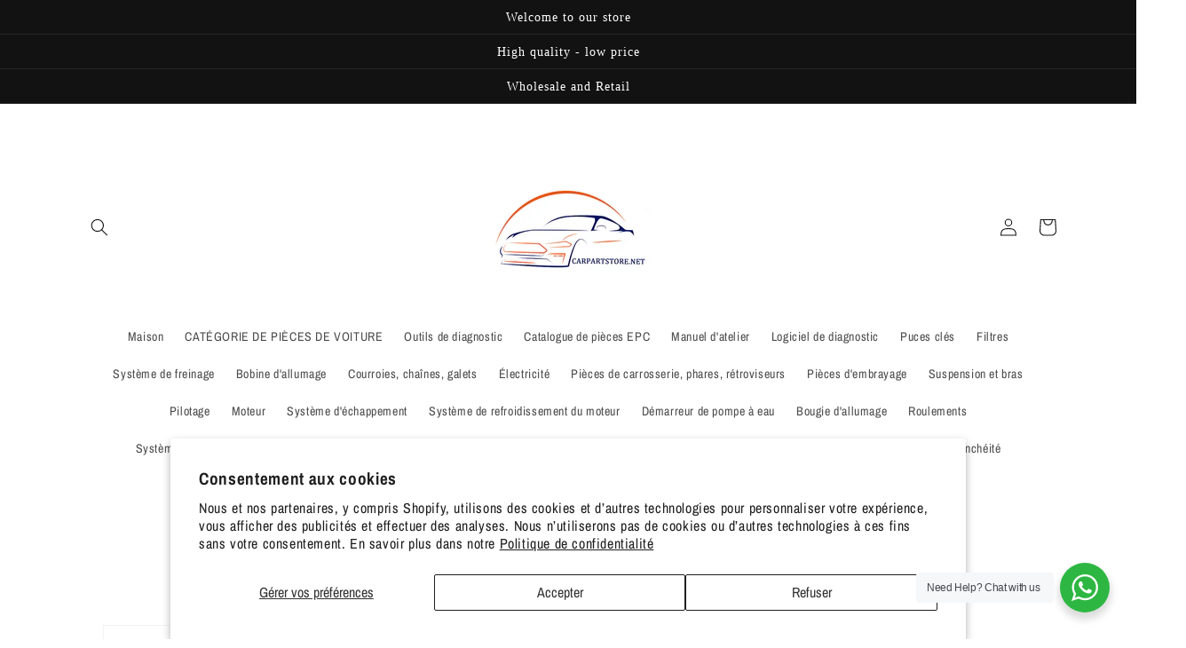

--- FILE ---
content_type: text/html; charset=utf-8
request_url: https://carpartstore.net/fr/products/new-89428-41010-water-temperature-sensor-fits-for-avalon-camry-lexus-es300-solara-part-no-8942841010
body_size: 39950
content:
<!doctype html>
<html class="no-js" lang="fr">
  <head>
    <meta charset="utf-8">
    <meta http-equiv="X-UA-Compatible" content="IE=edge">
    <meta name="viewport" content="width=device-width,initial-scale=1">
    <meta name="theme-color" content="">
    <link rel="canonical" href="https://carpartstore.net/fr/products/new-89428-41010-water-temperature-sensor-fits-for-avalon-camry-lexus-es300-solara-part-no-8942841010">
    <link rel="preconnect" href="https://cdn.shopify.com" crossorigin><link rel="icon" type="image/png" href="//carpartstore.net/cdn/shop/files/logo.jpg?crop=center&height=32&v=1658470689&width=32"><link rel="preconnect" href="https://fonts.shopifycdn.com" crossorigin><title>
      Nouveau # 89428-41010 capteur de température d&#39;eau convient pour Avalo
 &ndash; Online Car Parts </title>

    
      <meta name="description" content="89428-41010 (COMMUTATEUR, DETECTION DE TEMPERATURE, NO.2) a été trouvé sur les modèles suivants : Marché Plage de dates Modèle Cadres/Options Trouvé dans le schéma Japon 01/1996-06/1999 TOYOTA STARLET EP9*,NP90 84-01 : INTERRUPTEUR &amp;amp; RELAIS &amp;amp; ORDINATEUR Général 01/1996-06/1999 TOYOTA STARLET EP9* 84-01 : INTERR">
    

    

<meta property="og:site_name" content="Online Car Parts ">
<meta property="og:url" content="https://carpartstore.net/fr/products/new-89428-41010-water-temperature-sensor-fits-for-avalon-camry-lexus-es300-solara-part-no-8942841010">
<meta property="og:title" content="Nouveau # 89428-41010 capteur de température d&#39;eau convient pour Avalo">
<meta property="og:type" content="product">
<meta property="og:description" content="89428-41010 (COMMUTATEUR, DETECTION DE TEMPERATURE, NO.2) a été trouvé sur les modèles suivants : Marché Plage de dates Modèle Cadres/Options Trouvé dans le schéma Japon 01/1996-06/1999 TOYOTA STARLET EP9*,NP90 84-01 : INTERRUPTEUR &amp;amp; RELAIS &amp;amp; ORDINATEUR Général 01/1996-06/1999 TOYOTA STARLET EP9* 84-01 : INTERR"><meta property="og:image" content="http://carpartstore.net/cdn/shop/products/8942841010.jpg?v=1635044205">
  <meta property="og:image:secure_url" content="https://carpartstore.net/cdn/shop/products/8942841010.jpg?v=1635044205">
  <meta property="og:image:width" content="500">
  <meta property="og:image:height" content="500"><meta property="og:price:amount" content="18.80">
  <meta property="og:price:currency" content="USD"><meta name="twitter:card" content="summary_large_image">
<meta name="twitter:title" content="Nouveau # 89428-41010 capteur de température d&#39;eau convient pour Avalo">
<meta name="twitter:description" content="89428-41010 (COMMUTATEUR, DETECTION DE TEMPERATURE, NO.2) a été trouvé sur les modèles suivants : Marché Plage de dates Modèle Cadres/Options Trouvé dans le schéma Japon 01/1996-06/1999 TOYOTA STARLET EP9*,NP90 84-01 : INTERRUPTEUR &amp;amp; RELAIS &amp;amp; ORDINATEUR Général 01/1996-06/1999 TOYOTA STARLET EP9* 84-01 : INTERR">


    <script src="//carpartstore.net/cdn/shop/t/7/assets/constants.js?v=95358004781563950421680749273" defer="defer"></script>
    <script src="//carpartstore.net/cdn/shop/t/7/assets/pubsub.js?v=2921868252632587581680749274" defer="defer"></script>
    <script src="//carpartstore.net/cdn/shop/t/7/assets/global.js?v=127210358271191040921680749273" defer="defer"></script>
    <script>window.performance && window.performance.mark && window.performance.mark('shopify.content_for_header.start');</script><meta name="google-site-verification" content="_gXInMh0Ya1zs2eHNGPmSZuU1LURm7v9ruWotgsSdXw">
<meta id="shopify-digital-wallet" name="shopify-digital-wallet" content="/55075045548/digital_wallets/dialog">
<meta name="shopify-checkout-api-token" content="e3b59ceb211a1587c127662a5c3f88e9">
<link rel="alternate" hreflang="x-default" href="https://carpartstore.net/products/new-89428-41010-water-temperature-sensor-fits-for-avalon-camry-lexus-es300-solara-part-no-8942841010">
<link rel="alternate" hreflang="en" href="https://carpartstore.net/products/new-89428-41010-water-temperature-sensor-fits-for-avalon-camry-lexus-es300-solara-part-no-8942841010">
<link rel="alternate" hreflang="ru" href="https://carpartstore.net/ru/products/new-89428-41010-water-temperature-sensor-fits-for-avalon-camry-lexus-es300-solara-part-no-8942841010">
<link rel="alternate" hreflang="ur" href="https://carpartstore.net/ur/products/new-89428-41010-water-temperature-sensor-fits-for-avalon-camry-lexus-es300-solara-part-no-8942841010">
<link rel="alternate" hreflang="ar" href="https://carpartstore.net/ar/products/new-89428-41010-water-temperature-sensor-fits-for-avalon-camry-lexus-es300-solara-part-no-8942841010">
<link rel="alternate" hreflang="fr" href="https://carpartstore.net/fr/products/new-89428-41010-water-temperature-sensor-fits-for-avalon-camry-lexus-es300-solara-part-no-8942841010">
<link rel="alternate" hreflang="pt" href="https://carpartstore.net/pt/products/new-89428-41010-water-temperature-sensor-fits-for-avalon-camry-lexus-es300-solara-part-no-8942841010">
<link rel="alternate" hreflang="pt-BR" href="https://carpartstore.net/pt-br/products/new-89428-41010-water-temperature-sensor-fits-for-avalon-camry-lexus-es300-solara-part-no-8942841010">
<link rel="alternate" hreflang="en-CA" href="https://carpartstore.net/en-ca/products/new-89428-41010-water-temperature-sensor-fits-for-avalon-camry-lexus-es300-solara-part-no-8942841010">
<link rel="alternate" hreflang="en-KN" href="https://carpartstore.net/en-kn/products/new-89428-41010-water-temperature-sensor-fits-for-avalon-camry-lexus-es300-solara-part-no-8942841010">
<link rel="alternate" hreflang="en-MX" href="https://carpartstore.net/en-mx/products/new-89428-41010-water-temperature-sensor-fits-for-avalon-camry-lexus-es300-solara-part-no-8942841010">
<link rel="alternate" hreflang="en-AT" href="https://carpartstore.net/en-at/products/new-89428-41010-water-temperature-sensor-fits-for-avalon-camry-lexus-es300-solara-part-no-8942841010">
<link rel="alternate" hreflang="en-DE" href="https://carpartstore.net/en-de/products/new-89428-41010-water-temperature-sensor-fits-for-avalon-camry-lexus-es300-solara-part-no-8942841010">
<link rel="alternate" hreflang="en-IT" href="https://carpartstore.net/en-it/products/new-89428-41010-water-temperature-sensor-fits-for-avalon-camry-lexus-es300-solara-part-no-8942841010">
<link rel="alternate" hreflang="en-JP" href="https://carpartstore.net/en-jp/products/new-89428-41010-water-temperature-sensor-fits-for-avalon-camry-lexus-es300-solara-part-no-8942841010">
<link rel="alternate" hreflang="en-FR" href="https://carpartstore.net/en-fr/products/new-89428-41010-water-temperature-sensor-fits-for-avalon-camry-lexus-es300-solara-part-no-8942841010">
<link rel="alternate" hreflang="en-AU" href="https://carpartstore.net/en-au/products/new-89428-41010-water-temperature-sensor-fits-for-avalon-camry-lexus-es300-solara-part-no-8942841010">
<link rel="alternate" hreflang="en-IE" href="https://carpartstore.net/en-ie/products/new-89428-41010-water-temperature-sensor-fits-for-avalon-camry-lexus-es300-solara-part-no-8942841010">
<link rel="alternate" hreflang="en-SE" href="https://carpartstore.net/en-se/products/new-89428-41010-water-temperature-sensor-fits-for-avalon-camry-lexus-es300-solara-part-no-8942841010">
<link rel="alternate" hreflang="en-CH" href="https://carpartstore.net/en-ch/products/new-89428-41010-water-temperature-sensor-fits-for-avalon-camry-lexus-es300-solara-part-no-8942841010">
<link rel="alternate" hreflang="en-SR" href="https://carpartstore.net/en-sr/products/new-89428-41010-water-temperature-sensor-fits-for-avalon-camry-lexus-es300-solara-part-no-8942841010">
<link rel="alternate" hreflang="en-GB" href="https://carpartstore.net/en-gb/products/new-89428-41010-water-temperature-sensor-fits-for-avalon-camry-lexus-es300-solara-part-no-8942841010">
<link rel="alternate" hreflang="en-NL" href="https://carpartstore.net/en-nl/products/new-89428-41010-water-temperature-sensor-fits-for-avalon-camry-lexus-es300-solara-part-no-8942841010">
<link rel="alternate" hreflang="en-ES" href="https://carpartstore.net/en-es/products/new-89428-41010-water-temperature-sensor-fits-for-avalon-camry-lexus-es300-solara-part-no-8942841010">
<link rel="alternate" type="application/json+oembed" href="https://carpartstore.net/fr/products/new-89428-41010-water-temperature-sensor-fits-for-avalon-camry-lexus-es300-solara-part-no-8942841010.oembed">
<script async="async" src="/checkouts/internal/preloads.js?locale=fr-US"></script>
<link rel="preconnect" href="https://shop.app" crossorigin="anonymous">
<script async="async" src="https://shop.app/checkouts/internal/preloads.js?locale=fr-US&shop_id=55075045548" crossorigin="anonymous"></script>
<script id="apple-pay-shop-capabilities" type="application/json">{"shopId":55075045548,"countryCode":"HK","currencyCode":"USD","merchantCapabilities":["supports3DS"],"merchantId":"gid:\/\/shopify\/Shop\/55075045548","merchantName":"Online Car Parts ","requiredBillingContactFields":["postalAddress","email","phone"],"requiredShippingContactFields":["postalAddress","email","phone"],"shippingType":"shipping","supportedNetworks":["visa","masterCard","amex"],"total":{"type":"pending","label":"Online Car Parts ","amount":"1.00"},"shopifyPaymentsEnabled":true,"supportsSubscriptions":true}</script>
<script id="shopify-features" type="application/json">{"accessToken":"e3b59ceb211a1587c127662a5c3f88e9","betas":["rich-media-storefront-analytics"],"domain":"carpartstore.net","predictiveSearch":true,"shopId":55075045548,"locale":"fr"}</script>
<script>var Shopify = Shopify || {};
Shopify.shop = "wilker-trading-co-ltd.myshopify.com";
Shopify.locale = "fr";
Shopify.currency = {"active":"USD","rate":"1.0"};
Shopify.country = "US";
Shopify.theme = {"name":"Dawn 的更新版副本","id":136914108641,"schema_name":"Dawn","schema_version":"9.0.0","theme_store_id":887,"role":"main"};
Shopify.theme.handle = "null";
Shopify.theme.style = {"id":null,"handle":null};
Shopify.cdnHost = "carpartstore.net/cdn";
Shopify.routes = Shopify.routes || {};
Shopify.routes.root = "/fr/";</script>
<script type="module">!function(o){(o.Shopify=o.Shopify||{}).modules=!0}(window);</script>
<script>!function(o){function n(){var o=[];function n(){o.push(Array.prototype.slice.apply(arguments))}return n.q=o,n}var t=o.Shopify=o.Shopify||{};t.loadFeatures=n(),t.autoloadFeatures=n()}(window);</script>
<script>
  window.ShopifyPay = window.ShopifyPay || {};
  window.ShopifyPay.apiHost = "shop.app\/pay";
  window.ShopifyPay.redirectState = null;
</script>
<script id="shop-js-analytics" type="application/json">{"pageType":"product"}</script>
<script defer="defer" async type="module" src="//carpartstore.net/cdn/shopifycloud/shop-js/modules/v2/client.init-shop-cart-sync_XvpUV7qp.fr.esm.js"></script>
<script defer="defer" async type="module" src="//carpartstore.net/cdn/shopifycloud/shop-js/modules/v2/chunk.common_C2xzKNNs.esm.js"></script>
<script type="module">
  await import("//carpartstore.net/cdn/shopifycloud/shop-js/modules/v2/client.init-shop-cart-sync_XvpUV7qp.fr.esm.js");
await import("//carpartstore.net/cdn/shopifycloud/shop-js/modules/v2/chunk.common_C2xzKNNs.esm.js");

  window.Shopify.SignInWithShop?.initShopCartSync?.({"fedCMEnabled":true,"windoidEnabled":true});

</script>
<script>
  window.Shopify = window.Shopify || {};
  if (!window.Shopify.featureAssets) window.Shopify.featureAssets = {};
  window.Shopify.featureAssets['shop-js'] = {"shop-cart-sync":["modules/v2/client.shop-cart-sync_C66VAAYi.fr.esm.js","modules/v2/chunk.common_C2xzKNNs.esm.js"],"init-fed-cm":["modules/v2/client.init-fed-cm_By4eIqYa.fr.esm.js","modules/v2/chunk.common_C2xzKNNs.esm.js"],"shop-button":["modules/v2/client.shop-button_Bz0N9rYp.fr.esm.js","modules/v2/chunk.common_C2xzKNNs.esm.js"],"shop-cash-offers":["modules/v2/client.shop-cash-offers_B90ok608.fr.esm.js","modules/v2/chunk.common_C2xzKNNs.esm.js","modules/v2/chunk.modal_7MqWQJ87.esm.js"],"init-windoid":["modules/v2/client.init-windoid_CdJe_Ee3.fr.esm.js","modules/v2/chunk.common_C2xzKNNs.esm.js"],"shop-toast-manager":["modules/v2/client.shop-toast-manager_kCJHoUCw.fr.esm.js","modules/v2/chunk.common_C2xzKNNs.esm.js"],"init-shop-email-lookup-coordinator":["modules/v2/client.init-shop-email-lookup-coordinator_BPuRLqHy.fr.esm.js","modules/v2/chunk.common_C2xzKNNs.esm.js"],"init-shop-cart-sync":["modules/v2/client.init-shop-cart-sync_XvpUV7qp.fr.esm.js","modules/v2/chunk.common_C2xzKNNs.esm.js"],"avatar":["modules/v2/client.avatar_BTnouDA3.fr.esm.js"],"pay-button":["modules/v2/client.pay-button_CmFhG2BZ.fr.esm.js","modules/v2/chunk.common_C2xzKNNs.esm.js"],"init-customer-accounts":["modules/v2/client.init-customer-accounts_C5-IhKGM.fr.esm.js","modules/v2/client.shop-login-button_DrlPOW6Z.fr.esm.js","modules/v2/chunk.common_C2xzKNNs.esm.js","modules/v2/chunk.modal_7MqWQJ87.esm.js"],"init-shop-for-new-customer-accounts":["modules/v2/client.init-shop-for-new-customer-accounts_Cv1WqR1n.fr.esm.js","modules/v2/client.shop-login-button_DrlPOW6Z.fr.esm.js","modules/v2/chunk.common_C2xzKNNs.esm.js","modules/v2/chunk.modal_7MqWQJ87.esm.js"],"shop-login-button":["modules/v2/client.shop-login-button_DrlPOW6Z.fr.esm.js","modules/v2/chunk.common_C2xzKNNs.esm.js","modules/v2/chunk.modal_7MqWQJ87.esm.js"],"init-customer-accounts-sign-up":["modules/v2/client.init-customer-accounts-sign-up_Dqgdz3C3.fr.esm.js","modules/v2/client.shop-login-button_DrlPOW6Z.fr.esm.js","modules/v2/chunk.common_C2xzKNNs.esm.js","modules/v2/chunk.modal_7MqWQJ87.esm.js"],"shop-follow-button":["modules/v2/client.shop-follow-button_D7RRykwK.fr.esm.js","modules/v2/chunk.common_C2xzKNNs.esm.js","modules/v2/chunk.modal_7MqWQJ87.esm.js"],"checkout-modal":["modules/v2/client.checkout-modal_NILs_SXn.fr.esm.js","modules/v2/chunk.common_C2xzKNNs.esm.js","modules/v2/chunk.modal_7MqWQJ87.esm.js"],"lead-capture":["modules/v2/client.lead-capture_CSmE_fhP.fr.esm.js","modules/v2/chunk.common_C2xzKNNs.esm.js","modules/v2/chunk.modal_7MqWQJ87.esm.js"],"shop-login":["modules/v2/client.shop-login_CKcjyRl_.fr.esm.js","modules/v2/chunk.common_C2xzKNNs.esm.js","modules/v2/chunk.modal_7MqWQJ87.esm.js"],"payment-terms":["modules/v2/client.payment-terms_eoGasybT.fr.esm.js","modules/v2/chunk.common_C2xzKNNs.esm.js","modules/v2/chunk.modal_7MqWQJ87.esm.js"]};
</script>
<script>(function() {
  var isLoaded = false;
  function asyncLoad() {
    if (isLoaded) return;
    isLoaded = true;
    var urls = ["https:\/\/cdn.hextom.com\/js\/freeshippingbar.js?shop=wilker-trading-co-ltd.myshopify.com"];
    for (var i = 0; i < urls.length; i++) {
      var s = document.createElement('script');
      s.type = 'text/javascript';
      s.async = true;
      s.src = urls[i];
      var x = document.getElementsByTagName('script')[0];
      x.parentNode.insertBefore(s, x);
    }
  };
  if(window.attachEvent) {
    window.attachEvent('onload', asyncLoad);
  } else {
    window.addEventListener('load', asyncLoad, false);
  }
})();</script>
<script id="__st">var __st={"a":55075045548,"offset":28800,"reqid":"6e68cfef-c225-4ae0-99b2-631199fdbb4d-1768780264","pageurl":"carpartstore.net\/fr\/products\/new-89428-41010-water-temperature-sensor-fits-for-avalon-camry-lexus-es300-solara-part-no-8942841010","u":"9adc9f9728bf","p":"product","rtyp":"product","rid":7041414693036};</script>
<script>window.ShopifyPaypalV4VisibilityTracking = true;</script>
<script id="form-persister">!function(){'use strict';const t='contact',e='new_comment',n=[[t,t],['blogs',e],['comments',e],[t,'customer']],o='password',r='form_key',c=['recaptcha-v3-token','g-recaptcha-response','h-captcha-response',o],s=()=>{try{return window.sessionStorage}catch{return}},i='__shopify_v',u=t=>t.elements[r],a=function(){const t=[...n].map((([t,e])=>`form[action*='/${t}']:not([data-nocaptcha='true']) input[name='form_type'][value='${e}']`)).join(',');var e;return e=t,()=>e?[...document.querySelectorAll(e)].map((t=>t.form)):[]}();function m(t){const e=u(t);a().includes(t)&&(!e||!e.value)&&function(t){try{if(!s())return;!function(t){const e=s();if(!e)return;const n=u(t);if(!n)return;const o=n.value;o&&e.removeItem(o)}(t);const e=Array.from(Array(32),(()=>Math.random().toString(36)[2])).join('');!function(t,e){u(t)||t.append(Object.assign(document.createElement('input'),{type:'hidden',name:r})),t.elements[r].value=e}(t,e),function(t,e){const n=s();if(!n)return;const r=[...t.querySelectorAll(`input[type='${o}']`)].map((({name:t})=>t)),u=[...c,...r],a={};for(const[o,c]of new FormData(t).entries())u.includes(o)||(a[o]=c);n.setItem(e,JSON.stringify({[i]:1,action:t.action,data:a}))}(t,e)}catch(e){console.error('failed to persist form',e)}}(t)}const f=t=>{if('true'===t.dataset.persistBound)return;const e=function(t,e){const n=function(t){return'function'==typeof t.submit?t.submit:HTMLFormElement.prototype.submit}(t).bind(t);return function(){let t;return()=>{t||(t=!0,(()=>{try{e(),n()}catch(t){(t=>{console.error('form submit failed',t)})(t)}})(),setTimeout((()=>t=!1),250))}}()}(t,(()=>{m(t)}));!function(t,e){if('function'==typeof t.submit&&'function'==typeof e)try{t.submit=e}catch{}}(t,e),t.addEventListener('submit',(t=>{t.preventDefault(),e()})),t.dataset.persistBound='true'};!function(){function t(t){const e=(t=>{const e=t.target;return e instanceof HTMLFormElement?e:e&&e.form})(t);e&&m(e)}document.addEventListener('submit',t),document.addEventListener('DOMContentLoaded',(()=>{const e=a();for(const t of e)f(t);var n;n=document.body,new window.MutationObserver((t=>{for(const e of t)if('childList'===e.type&&e.addedNodes.length)for(const t of e.addedNodes)1===t.nodeType&&'FORM'===t.tagName&&a().includes(t)&&f(t)})).observe(n,{childList:!0,subtree:!0,attributes:!1}),document.removeEventListener('submit',t)}))}()}();</script>
<script integrity="sha256-4kQ18oKyAcykRKYeNunJcIwy7WH5gtpwJnB7kiuLZ1E=" data-source-attribution="shopify.loadfeatures" defer="defer" src="//carpartstore.net/cdn/shopifycloud/storefront/assets/storefront/load_feature-a0a9edcb.js" crossorigin="anonymous"></script>
<script crossorigin="anonymous" defer="defer" src="//carpartstore.net/cdn/shopifycloud/storefront/assets/shopify_pay/storefront-65b4c6d7.js?v=20250812"></script>
<script data-source-attribution="shopify.dynamic_checkout.dynamic.init">var Shopify=Shopify||{};Shopify.PaymentButton=Shopify.PaymentButton||{isStorefrontPortableWallets:!0,init:function(){window.Shopify.PaymentButton.init=function(){};var t=document.createElement("script");t.src="https://carpartstore.net/cdn/shopifycloud/portable-wallets/latest/portable-wallets.fr.js",t.type="module",document.head.appendChild(t)}};
</script>
<script data-source-attribution="shopify.dynamic_checkout.buyer_consent">
  function portableWalletsHideBuyerConsent(e){var t=document.getElementById("shopify-buyer-consent"),n=document.getElementById("shopify-subscription-policy-button");t&&n&&(t.classList.add("hidden"),t.setAttribute("aria-hidden","true"),n.removeEventListener("click",e))}function portableWalletsShowBuyerConsent(e){var t=document.getElementById("shopify-buyer-consent"),n=document.getElementById("shopify-subscription-policy-button");t&&n&&(t.classList.remove("hidden"),t.removeAttribute("aria-hidden"),n.addEventListener("click",e))}window.Shopify?.PaymentButton&&(window.Shopify.PaymentButton.hideBuyerConsent=portableWalletsHideBuyerConsent,window.Shopify.PaymentButton.showBuyerConsent=portableWalletsShowBuyerConsent);
</script>
<script>
  function portableWalletsCleanup(e){e&&e.src&&console.error("Failed to load portable wallets script "+e.src);var t=document.querySelectorAll("shopify-accelerated-checkout .shopify-payment-button__skeleton, shopify-accelerated-checkout-cart .wallet-cart-button__skeleton"),e=document.getElementById("shopify-buyer-consent");for(let e=0;e<t.length;e++)t[e].remove();e&&e.remove()}function portableWalletsNotLoadedAsModule(e){e instanceof ErrorEvent&&"string"==typeof e.message&&e.message.includes("import.meta")&&"string"==typeof e.filename&&e.filename.includes("portable-wallets")&&(window.removeEventListener("error",portableWalletsNotLoadedAsModule),window.Shopify.PaymentButton.failedToLoad=e,"loading"===document.readyState?document.addEventListener("DOMContentLoaded",window.Shopify.PaymentButton.init):window.Shopify.PaymentButton.init())}window.addEventListener("error",portableWalletsNotLoadedAsModule);
</script>

<script type="module" src="https://carpartstore.net/cdn/shopifycloud/portable-wallets/latest/portable-wallets.fr.js" onError="portableWalletsCleanup(this)" crossorigin="anonymous"></script>
<script nomodule>
  document.addEventListener("DOMContentLoaded", portableWalletsCleanup);
</script>

<script id='scb4127' type='text/javascript' async='' src='https://carpartstore.net/cdn/shopifycloud/privacy-banner/storefront-banner.js'></script><link id="shopify-accelerated-checkout-styles" rel="stylesheet" media="screen" href="https://carpartstore.net/cdn/shopifycloud/portable-wallets/latest/accelerated-checkout-backwards-compat.css" crossorigin="anonymous">
<style id="shopify-accelerated-checkout-cart">
        #shopify-buyer-consent {
  margin-top: 1em;
  display: inline-block;
  width: 100%;
}

#shopify-buyer-consent.hidden {
  display: none;
}

#shopify-subscription-policy-button {
  background: none;
  border: none;
  padding: 0;
  text-decoration: underline;
  font-size: inherit;
  cursor: pointer;
}

#shopify-subscription-policy-button::before {
  box-shadow: none;
}

      </style>
<script id="sections-script" data-sections="header" defer="defer" src="//carpartstore.net/cdn/shop/t/7/compiled_assets/scripts.js?412"></script>
<script>window.performance && window.performance.mark && window.performance.mark('shopify.content_for_header.end');</script>


    <style data-shopify>
      @font-face {
  font-family: "Archivo Narrow";
  font-weight: 400;
  font-style: normal;
  font-display: swap;
  src: url("//carpartstore.net/cdn/fonts/archivo_narrow/archivonarrow_n4.5c3bab850a22055c235cf940f895d873a8689d70.woff2") format("woff2"),
       url("//carpartstore.net/cdn/fonts/archivo_narrow/archivonarrow_n4.ea12dd22d3319d164475c1d047ae8f973041a9ff.woff") format("woff");
}

      @font-face {
  font-family: "Archivo Narrow";
  font-weight: 700;
  font-style: normal;
  font-display: swap;
  src: url("//carpartstore.net/cdn/fonts/archivo_narrow/archivonarrow_n7.c049bee49aa92b4cfee86dd4e79c9194b8519e2b.woff2") format("woff2"),
       url("//carpartstore.net/cdn/fonts/archivo_narrow/archivonarrow_n7.89eabe3e1f3044c02b965aa5ad3e57c9e898709d.woff") format("woff");
}

      @font-face {
  font-family: "Archivo Narrow";
  font-weight: 400;
  font-style: italic;
  font-display: swap;
  src: url("//carpartstore.net/cdn/fonts/archivo_narrow/archivonarrow_i4.59445c13f0e607542640c8a56f31dcd8ed680cfa.woff2") format("woff2"),
       url("//carpartstore.net/cdn/fonts/archivo_narrow/archivonarrow_i4.bbf26c99347034f8df1f87b08c4a929cfc5255c8.woff") format("woff");
}

      @font-face {
  font-family: "Archivo Narrow";
  font-weight: 700;
  font-style: italic;
  font-display: swap;
  src: url("//carpartstore.net/cdn/fonts/archivo_narrow/archivonarrow_i7.394cd4c9437ad9084e13f72957e92bfbe366a689.woff2") format("woff2"),
       url("//carpartstore.net/cdn/fonts/archivo_narrow/archivonarrow_i7.f7e98758eef2e613f5c757b5780e7f43b6bcf700.woff") format("woff");
}

      

      :root {
        --font-body-family: "Archivo Narrow", sans-serif;
        --font-body-style: normal;
        --font-body-weight: 400;
        --font-body-weight-bold: 700;

        --font-heading-family: "New York", Iowan Old Style, Apple Garamond, Baskerville, Times New Roman, Droid Serif, Times, Source Serif Pro, serif, Apple Color Emoji, Segoe UI Emoji, Segoe UI Symbol;
        --font-heading-style: normal;
        --font-heading-weight: 400;

        --font-body-scale: 1.0;
        --font-heading-scale: 1.1;

        --color-base-text: 18, 18, 18;
        --color-shadow: 18, 18, 18;
        --color-base-background-1: 255, 255, 255;
        --color-base-background-2: 243, 243, 243;
        --color-base-solid-button-labels: 255, 255, 255;
        --color-base-outline-button-labels: 18, 18, 18;
        --color-base-accent-1: 18, 18, 18;
        --color-base-accent-2: 51, 79, 180;
        --payment-terms-background-color: #ffffff;

        --gradient-base-background-1: #ffffff;
        --gradient-base-background-2: #f3f3f3;
        --gradient-base-accent-1: #121212;
        --gradient-base-accent-2: #334fb4;

        --media-padding: px;
        --media-border-opacity: 0.05;
        --media-border-width: 1px;
        --media-radius: 0px;
        --media-shadow-opacity: 0.0;
        --media-shadow-horizontal-offset: 0px;
        --media-shadow-vertical-offset: 4px;
        --media-shadow-blur-radius: 5px;
        --media-shadow-visible: 0;

        --page-width: 120rem;
        --page-width-margin: 0rem;

        --product-card-image-padding: 0.0rem;
        --product-card-corner-radius: 0.0rem;
        --product-card-text-alignment: left;
        --product-card-border-width: 0.0rem;
        --product-card-border-opacity: 0.1;
        --product-card-shadow-opacity: 0.0;
        --product-card-shadow-visible: 0;
        --product-card-shadow-horizontal-offset: 0.0rem;
        --product-card-shadow-vertical-offset: 0.4rem;
        --product-card-shadow-blur-radius: 0.5rem;

        --collection-card-image-padding: 0.0rem;
        --collection-card-corner-radius: 0.0rem;
        --collection-card-text-alignment: left;
        --collection-card-border-width: 0.0rem;
        --collection-card-border-opacity: 0.0;
        --collection-card-shadow-opacity: 0.1;
        --collection-card-shadow-visible: 1;
        --collection-card-shadow-horizontal-offset: 0.0rem;
        --collection-card-shadow-vertical-offset: 0.0rem;
        --collection-card-shadow-blur-radius: 0.0rem;

        --blog-card-image-padding: 0.0rem;
        --blog-card-corner-radius: 0.0rem;
        --blog-card-text-alignment: left;
        --blog-card-border-width: 0.0rem;
        --blog-card-border-opacity: 0.0;
        --blog-card-shadow-opacity: 0.1;
        --blog-card-shadow-visible: 1;
        --blog-card-shadow-horizontal-offset: 0.0rem;
        --blog-card-shadow-vertical-offset: 0.0rem;
        --blog-card-shadow-blur-radius: 0.0rem;

        --badge-corner-radius: 4.0rem;

        --popup-border-width: 12px;
        --popup-border-opacity: 0.2;
        --popup-corner-radius: 0px;
        --popup-shadow-opacity: 0.0;
        --popup-shadow-horizontal-offset: 0px;
        --popup-shadow-vertical-offset: 4px;
        --popup-shadow-blur-radius: 5px;

        --drawer-border-width: 1px;
        --drawer-border-opacity: 0.1;
        --drawer-shadow-opacity: 0.0;
        --drawer-shadow-horizontal-offset: 0px;
        --drawer-shadow-vertical-offset: 4px;
        --drawer-shadow-blur-radius: 5px;

        --spacing-sections-desktop: 0px;
        --spacing-sections-mobile: 0px;

        --grid-desktop-vertical-spacing: 8px;
        --grid-desktop-horizontal-spacing: 8px;
        --grid-mobile-vertical-spacing: 4px;
        --grid-mobile-horizontal-spacing: 4px;

        --text-boxes-border-opacity: 0.1;
        --text-boxes-border-width: 0px;
        --text-boxes-radius: 0px;
        --text-boxes-shadow-opacity: 0.0;
        --text-boxes-shadow-visible: 0;
        --text-boxes-shadow-horizontal-offset: 0px;
        --text-boxes-shadow-vertical-offset: 4px;
        --text-boxes-shadow-blur-radius: 5px;

        --buttons-radius: 0px;
        --buttons-radius-outset: 0px;
        --buttons-border-width: 1px;
        --buttons-border-opacity: 1.0;
        --buttons-shadow-opacity: 0.0;
        --buttons-shadow-visible: 0;
        --buttons-shadow-horizontal-offset: 0px;
        --buttons-shadow-vertical-offset: 4px;
        --buttons-shadow-blur-radius: 5px;
        --buttons-border-offset: 0px;

        --inputs-radius: 0px;
        --inputs-border-width: 1px;
        --inputs-border-opacity: 0.55;
        --inputs-shadow-opacity: 0.0;
        --inputs-shadow-horizontal-offset: 0px;
        --inputs-margin-offset: 0px;
        --inputs-shadow-vertical-offset: 4px;
        --inputs-shadow-blur-radius: 5px;
        --inputs-radius-outset: 0px;

        --variant-pills-radius: 40px;
        --variant-pills-border-width: 1px;
        --variant-pills-border-opacity: 0.55;
        --variant-pills-shadow-opacity: 0.0;
        --variant-pills-shadow-horizontal-offset: 0px;
        --variant-pills-shadow-vertical-offset: 4px;
        --variant-pills-shadow-blur-radius: 5px;
      }

      *,
      *::before,
      *::after {
        box-sizing: inherit;
      }

      html {
        box-sizing: border-box;
        font-size: calc(var(--font-body-scale) * 62.5%);
        height: 100%;
      }

      body {
        display: grid;
        grid-template-rows: auto auto 1fr auto;
        grid-template-columns: 100%;
        min-height: 100%;
        margin: 0;
        font-size: 1.5rem;
        letter-spacing: 0.06rem;
        line-height: calc(1 + 0.8 / var(--font-body-scale));
        font-family: var(--font-body-family);
        font-style: var(--font-body-style);
        font-weight: var(--font-body-weight);
      }

      @media screen and (min-width: 750px) {
        body {
          font-size: 1.6rem;
        }
      }
    </style>

    <link href="//carpartstore.net/cdn/shop/t/7/assets/base.css?v=140624990073879848751680749272" rel="stylesheet" type="text/css" media="all" />
<link rel="preload" as="font" href="//carpartstore.net/cdn/fonts/archivo_narrow/archivonarrow_n4.5c3bab850a22055c235cf940f895d873a8689d70.woff2" type="font/woff2" crossorigin><link rel="stylesheet" href="//carpartstore.net/cdn/shop/t/7/assets/component-predictive-search.css?v=85913294783299393391680749273" media="print" onload="this.media='all'"><script>document.documentElement.className = document.documentElement.className.replace('no-js', 'js');
    if (Shopify.designMode) {
      document.documentElement.classList.add('shopify-design-mode');
    }
    </script>
  <script src="https://cdn.shopify.com/extensions/019ac357-9c99-7419-b30b-37f8db9e37f2/etranslate-243/assets/floating-selector.js" type="text/javascript" defer="defer"></script>
<link href="https://monorail-edge.shopifysvc.com" rel="dns-prefetch">
<script>(function(){if ("sendBeacon" in navigator && "performance" in window) {try {var session_token_from_headers = performance.getEntriesByType('navigation')[0].serverTiming.find(x => x.name == '_s').description;} catch {var session_token_from_headers = undefined;}var session_cookie_matches = document.cookie.match(/_shopify_s=([^;]*)/);var session_token_from_cookie = session_cookie_matches && session_cookie_matches.length === 2 ? session_cookie_matches[1] : "";var session_token = session_token_from_headers || session_token_from_cookie || "";function handle_abandonment_event(e) {var entries = performance.getEntries().filter(function(entry) {return /monorail-edge.shopifysvc.com/.test(entry.name);});if (!window.abandonment_tracked && entries.length === 0) {window.abandonment_tracked = true;var currentMs = Date.now();var navigation_start = performance.timing.navigationStart;var payload = {shop_id: 55075045548,url: window.location.href,navigation_start,duration: currentMs - navigation_start,session_token,page_type: "product"};window.navigator.sendBeacon("https://monorail-edge.shopifysvc.com/v1/produce", JSON.stringify({schema_id: "online_store_buyer_site_abandonment/1.1",payload: payload,metadata: {event_created_at_ms: currentMs,event_sent_at_ms: currentMs}}));}}window.addEventListener('pagehide', handle_abandonment_event);}}());</script>
<script id="web-pixels-manager-setup">(function e(e,d,r,n,o){if(void 0===o&&(o={}),!Boolean(null===(a=null===(i=window.Shopify)||void 0===i?void 0:i.analytics)||void 0===a?void 0:a.replayQueue)){var i,a;window.Shopify=window.Shopify||{};var t=window.Shopify;t.analytics=t.analytics||{};var s=t.analytics;s.replayQueue=[],s.publish=function(e,d,r){return s.replayQueue.push([e,d,r]),!0};try{self.performance.mark("wpm:start")}catch(e){}var l=function(){var e={modern:/Edge?\/(1{2}[4-9]|1[2-9]\d|[2-9]\d{2}|\d{4,})\.\d+(\.\d+|)|Firefox\/(1{2}[4-9]|1[2-9]\d|[2-9]\d{2}|\d{4,})\.\d+(\.\d+|)|Chrom(ium|e)\/(9{2}|\d{3,})\.\d+(\.\d+|)|(Maci|X1{2}).+ Version\/(15\.\d+|(1[6-9]|[2-9]\d|\d{3,})\.\d+)([,.]\d+|)( \(\w+\)|)( Mobile\/\w+|) Safari\/|Chrome.+OPR\/(9{2}|\d{3,})\.\d+\.\d+|(CPU[ +]OS|iPhone[ +]OS|CPU[ +]iPhone|CPU IPhone OS|CPU iPad OS)[ +]+(15[._]\d+|(1[6-9]|[2-9]\d|\d{3,})[._]\d+)([._]\d+|)|Android:?[ /-](13[3-9]|1[4-9]\d|[2-9]\d{2}|\d{4,})(\.\d+|)(\.\d+|)|Android.+Firefox\/(13[5-9]|1[4-9]\d|[2-9]\d{2}|\d{4,})\.\d+(\.\d+|)|Android.+Chrom(ium|e)\/(13[3-9]|1[4-9]\d|[2-9]\d{2}|\d{4,})\.\d+(\.\d+|)|SamsungBrowser\/([2-9]\d|\d{3,})\.\d+/,legacy:/Edge?\/(1[6-9]|[2-9]\d|\d{3,})\.\d+(\.\d+|)|Firefox\/(5[4-9]|[6-9]\d|\d{3,})\.\d+(\.\d+|)|Chrom(ium|e)\/(5[1-9]|[6-9]\d|\d{3,})\.\d+(\.\d+|)([\d.]+$|.*Safari\/(?![\d.]+ Edge\/[\d.]+$))|(Maci|X1{2}).+ Version\/(10\.\d+|(1[1-9]|[2-9]\d|\d{3,})\.\d+)([,.]\d+|)( \(\w+\)|)( Mobile\/\w+|) Safari\/|Chrome.+OPR\/(3[89]|[4-9]\d|\d{3,})\.\d+\.\d+|(CPU[ +]OS|iPhone[ +]OS|CPU[ +]iPhone|CPU IPhone OS|CPU iPad OS)[ +]+(10[._]\d+|(1[1-9]|[2-9]\d|\d{3,})[._]\d+)([._]\d+|)|Android:?[ /-](13[3-9]|1[4-9]\d|[2-9]\d{2}|\d{4,})(\.\d+|)(\.\d+|)|Mobile Safari.+OPR\/([89]\d|\d{3,})\.\d+\.\d+|Android.+Firefox\/(13[5-9]|1[4-9]\d|[2-9]\d{2}|\d{4,})\.\d+(\.\d+|)|Android.+Chrom(ium|e)\/(13[3-9]|1[4-9]\d|[2-9]\d{2}|\d{4,})\.\d+(\.\d+|)|Android.+(UC? ?Browser|UCWEB|U3)[ /]?(15\.([5-9]|\d{2,})|(1[6-9]|[2-9]\d|\d{3,})\.\d+)\.\d+|SamsungBrowser\/(5\.\d+|([6-9]|\d{2,})\.\d+)|Android.+MQ{2}Browser\/(14(\.(9|\d{2,})|)|(1[5-9]|[2-9]\d|\d{3,})(\.\d+|))(\.\d+|)|K[Aa][Ii]OS\/(3\.\d+|([4-9]|\d{2,})\.\d+)(\.\d+|)/},d=e.modern,r=e.legacy,n=navigator.userAgent;return n.match(d)?"modern":n.match(r)?"legacy":"unknown"}(),u="modern"===l?"modern":"legacy",c=(null!=n?n:{modern:"",legacy:""})[u],f=function(e){return[e.baseUrl,"/wpm","/b",e.hashVersion,"modern"===e.buildTarget?"m":"l",".js"].join("")}({baseUrl:d,hashVersion:r,buildTarget:u}),m=function(e){var d=e.version,r=e.bundleTarget,n=e.surface,o=e.pageUrl,i=e.monorailEndpoint;return{emit:function(e){var a=e.status,t=e.errorMsg,s=(new Date).getTime(),l=JSON.stringify({metadata:{event_sent_at_ms:s},events:[{schema_id:"web_pixels_manager_load/3.1",payload:{version:d,bundle_target:r,page_url:o,status:a,surface:n,error_msg:t},metadata:{event_created_at_ms:s}}]});if(!i)return console&&console.warn&&console.warn("[Web Pixels Manager] No Monorail endpoint provided, skipping logging."),!1;try{return self.navigator.sendBeacon.bind(self.navigator)(i,l)}catch(e){}var u=new XMLHttpRequest;try{return u.open("POST",i,!0),u.setRequestHeader("Content-Type","text/plain"),u.send(l),!0}catch(e){return console&&console.warn&&console.warn("[Web Pixels Manager] Got an unhandled error while logging to Monorail."),!1}}}}({version:r,bundleTarget:l,surface:e.surface,pageUrl:self.location.href,monorailEndpoint:e.monorailEndpoint});try{o.browserTarget=l,function(e){var d=e.src,r=e.async,n=void 0===r||r,o=e.onload,i=e.onerror,a=e.sri,t=e.scriptDataAttributes,s=void 0===t?{}:t,l=document.createElement("script"),u=document.querySelector("head"),c=document.querySelector("body");if(l.async=n,l.src=d,a&&(l.integrity=a,l.crossOrigin="anonymous"),s)for(var f in s)if(Object.prototype.hasOwnProperty.call(s,f))try{l.dataset[f]=s[f]}catch(e){}if(o&&l.addEventListener("load",o),i&&l.addEventListener("error",i),u)u.appendChild(l);else{if(!c)throw new Error("Did not find a head or body element to append the script");c.appendChild(l)}}({src:f,async:!0,onload:function(){if(!function(){var e,d;return Boolean(null===(d=null===(e=window.Shopify)||void 0===e?void 0:e.analytics)||void 0===d?void 0:d.initialized)}()){var d=window.webPixelsManager.init(e)||void 0;if(d){var r=window.Shopify.analytics;r.replayQueue.forEach((function(e){var r=e[0],n=e[1],o=e[2];d.publishCustomEvent(r,n,o)})),r.replayQueue=[],r.publish=d.publishCustomEvent,r.visitor=d.visitor,r.initialized=!0}}},onerror:function(){return m.emit({status:"failed",errorMsg:"".concat(f," has failed to load")})},sri:function(e){var d=/^sha384-[A-Za-z0-9+/=]+$/;return"string"==typeof e&&d.test(e)}(c)?c:"",scriptDataAttributes:o}),m.emit({status:"loading"})}catch(e){m.emit({status:"failed",errorMsg:(null==e?void 0:e.message)||"Unknown error"})}}})({shopId: 55075045548,storefrontBaseUrl: "https://carpartstore.net",extensionsBaseUrl: "https://extensions.shopifycdn.com/cdn/shopifycloud/web-pixels-manager",monorailEndpoint: "https://monorail-edge.shopifysvc.com/unstable/produce_batch",surface: "storefront-renderer",enabledBetaFlags: ["2dca8a86"],webPixelsConfigList: [{"id":"552272097","configuration":"{\"config\":\"{\\\"pixel_id\\\":\\\"GT-KDTSV3D\\\",\\\"target_country\\\":\\\"US\\\",\\\"gtag_events\\\":[{\\\"type\\\":\\\"purchase\\\",\\\"action_label\\\":\\\"MC-RLRN1TC5HN\\\"},{\\\"type\\\":\\\"page_view\\\",\\\"action_label\\\":\\\"MC-RLRN1TC5HN\\\"},{\\\"type\\\":\\\"view_item\\\",\\\"action_label\\\":\\\"MC-RLRN1TC5HN\\\"}],\\\"enable_monitoring_mode\\\":false}\"}","eventPayloadVersion":"v1","runtimeContext":"OPEN","scriptVersion":"b2a88bafab3e21179ed38636efcd8a93","type":"APP","apiClientId":1780363,"privacyPurposes":[],"dataSharingAdjustments":{"protectedCustomerApprovalScopes":["read_customer_address","read_customer_email","read_customer_name","read_customer_personal_data","read_customer_phone"]}},{"id":"shopify-app-pixel","configuration":"{}","eventPayloadVersion":"v1","runtimeContext":"STRICT","scriptVersion":"0450","apiClientId":"shopify-pixel","type":"APP","privacyPurposes":["ANALYTICS","MARKETING"]},{"id":"shopify-custom-pixel","eventPayloadVersion":"v1","runtimeContext":"LAX","scriptVersion":"0450","apiClientId":"shopify-pixel","type":"CUSTOM","privacyPurposes":["ANALYTICS","MARKETING"]}],isMerchantRequest: false,initData: {"shop":{"name":"Online Car Parts ","paymentSettings":{"currencyCode":"USD"},"myshopifyDomain":"wilker-trading-co-ltd.myshopify.com","countryCode":"HK","storefrontUrl":"https:\/\/carpartstore.net\/fr"},"customer":null,"cart":null,"checkout":null,"productVariants":[{"price":{"amount":18.8,"currencyCode":"USD"},"product":{"title":"Nouveau # 89428-41010 capteur de température d'eau convient pour Avalon Camry Lexus ES300 Solara *** référence # 8942841010","vendor":"Online Car Parts","id":"7041414693036","untranslatedTitle":"Nouveau # 89428-41010 capteur de température d'eau convient pour Avalon Camry Lexus ES300 Solara *** référence # 8942841010","url":"\/fr\/products\/new-89428-41010-water-temperature-sensor-fits-for-avalon-camry-lexus-es300-solara-part-no-8942841010","type":"Sensors, relays, control units"},"id":"40735192055980","image":{"src":"\/\/carpartstore.net\/cdn\/shop\/products\/8942841010.jpg?v=1635044205"},"sku":"SFG43GR434","title":"Default Title","untranslatedTitle":"Default Title"}],"purchasingCompany":null},},"https://carpartstore.net/cdn","fcfee988w5aeb613cpc8e4bc33m6693e112",{"modern":"","legacy":""},{"shopId":"55075045548","storefrontBaseUrl":"https:\/\/carpartstore.net","extensionBaseUrl":"https:\/\/extensions.shopifycdn.com\/cdn\/shopifycloud\/web-pixels-manager","surface":"storefront-renderer","enabledBetaFlags":"[\"2dca8a86\"]","isMerchantRequest":"false","hashVersion":"fcfee988w5aeb613cpc8e4bc33m6693e112","publish":"custom","events":"[[\"page_viewed\",{}],[\"product_viewed\",{\"productVariant\":{\"price\":{\"amount\":18.8,\"currencyCode\":\"USD\"},\"product\":{\"title\":\"Nouveau # 89428-41010 capteur de température d'eau convient pour Avalon Camry Lexus ES300 Solara *** référence # 8942841010\",\"vendor\":\"Online Car Parts\",\"id\":\"7041414693036\",\"untranslatedTitle\":\"Nouveau # 89428-41010 capteur de température d'eau convient pour Avalon Camry Lexus ES300 Solara *** référence # 8942841010\",\"url\":\"\/fr\/products\/new-89428-41010-water-temperature-sensor-fits-for-avalon-camry-lexus-es300-solara-part-no-8942841010\",\"type\":\"Sensors, relays, control units\"},\"id\":\"40735192055980\",\"image\":{\"src\":\"\/\/carpartstore.net\/cdn\/shop\/products\/8942841010.jpg?v=1635044205\"},\"sku\":\"SFG43GR434\",\"title\":\"Default Title\",\"untranslatedTitle\":\"Default Title\"}}]]"});</script><script>
  window.ShopifyAnalytics = window.ShopifyAnalytics || {};
  window.ShopifyAnalytics.meta = window.ShopifyAnalytics.meta || {};
  window.ShopifyAnalytics.meta.currency = 'USD';
  var meta = {"product":{"id":7041414693036,"gid":"gid:\/\/shopify\/Product\/7041414693036","vendor":"Online Car Parts","type":"Sensors, relays, control units","handle":"new-89428-41010-water-temperature-sensor-fits-for-avalon-camry-lexus-es300-solara-part-no-8942841010","variants":[{"id":40735192055980,"price":1880,"name":"Nouveau # 89428-41010 capteur de température d'eau convient pour Avalon Camry Lexus ES300 Solara *** référence # 8942841010","public_title":null,"sku":"SFG43GR434"}],"remote":false},"page":{"pageType":"product","resourceType":"product","resourceId":7041414693036,"requestId":"6e68cfef-c225-4ae0-99b2-631199fdbb4d-1768780264"}};
  for (var attr in meta) {
    window.ShopifyAnalytics.meta[attr] = meta[attr];
  }
</script>
<script class="analytics">
  (function () {
    var customDocumentWrite = function(content) {
      var jquery = null;

      if (window.jQuery) {
        jquery = window.jQuery;
      } else if (window.Checkout && window.Checkout.$) {
        jquery = window.Checkout.$;
      }

      if (jquery) {
        jquery('body').append(content);
      }
    };

    var hasLoggedConversion = function(token) {
      if (token) {
        return document.cookie.indexOf('loggedConversion=' + token) !== -1;
      }
      return false;
    }

    var setCookieIfConversion = function(token) {
      if (token) {
        var twoMonthsFromNow = new Date(Date.now());
        twoMonthsFromNow.setMonth(twoMonthsFromNow.getMonth() + 2);

        document.cookie = 'loggedConversion=' + token + '; expires=' + twoMonthsFromNow;
      }
    }

    var trekkie = window.ShopifyAnalytics.lib = window.trekkie = window.trekkie || [];
    if (trekkie.integrations) {
      return;
    }
    trekkie.methods = [
      'identify',
      'page',
      'ready',
      'track',
      'trackForm',
      'trackLink'
    ];
    trekkie.factory = function(method) {
      return function() {
        var args = Array.prototype.slice.call(arguments);
        args.unshift(method);
        trekkie.push(args);
        return trekkie;
      };
    };
    for (var i = 0; i < trekkie.methods.length; i++) {
      var key = trekkie.methods[i];
      trekkie[key] = trekkie.factory(key);
    }
    trekkie.load = function(config) {
      trekkie.config = config || {};
      trekkie.config.initialDocumentCookie = document.cookie;
      var first = document.getElementsByTagName('script')[0];
      var script = document.createElement('script');
      script.type = 'text/javascript';
      script.onerror = function(e) {
        var scriptFallback = document.createElement('script');
        scriptFallback.type = 'text/javascript';
        scriptFallback.onerror = function(error) {
                var Monorail = {
      produce: function produce(monorailDomain, schemaId, payload) {
        var currentMs = new Date().getTime();
        var event = {
          schema_id: schemaId,
          payload: payload,
          metadata: {
            event_created_at_ms: currentMs,
            event_sent_at_ms: currentMs
          }
        };
        return Monorail.sendRequest("https://" + monorailDomain + "/v1/produce", JSON.stringify(event));
      },
      sendRequest: function sendRequest(endpointUrl, payload) {
        // Try the sendBeacon API
        if (window && window.navigator && typeof window.navigator.sendBeacon === 'function' && typeof window.Blob === 'function' && !Monorail.isIos12()) {
          var blobData = new window.Blob([payload], {
            type: 'text/plain'
          });

          if (window.navigator.sendBeacon(endpointUrl, blobData)) {
            return true;
          } // sendBeacon was not successful

        } // XHR beacon

        var xhr = new XMLHttpRequest();

        try {
          xhr.open('POST', endpointUrl);
          xhr.setRequestHeader('Content-Type', 'text/plain');
          xhr.send(payload);
        } catch (e) {
          console.log(e);
        }

        return false;
      },
      isIos12: function isIos12() {
        return window.navigator.userAgent.lastIndexOf('iPhone; CPU iPhone OS 12_') !== -1 || window.navigator.userAgent.lastIndexOf('iPad; CPU OS 12_') !== -1;
      }
    };
    Monorail.produce('monorail-edge.shopifysvc.com',
      'trekkie_storefront_load_errors/1.1',
      {shop_id: 55075045548,
      theme_id: 136914108641,
      app_name: "storefront",
      context_url: window.location.href,
      source_url: "//carpartstore.net/cdn/s/trekkie.storefront.cd680fe47e6c39ca5d5df5f0a32d569bc48c0f27.min.js"});

        };
        scriptFallback.async = true;
        scriptFallback.src = '//carpartstore.net/cdn/s/trekkie.storefront.cd680fe47e6c39ca5d5df5f0a32d569bc48c0f27.min.js';
        first.parentNode.insertBefore(scriptFallback, first);
      };
      script.async = true;
      script.src = '//carpartstore.net/cdn/s/trekkie.storefront.cd680fe47e6c39ca5d5df5f0a32d569bc48c0f27.min.js';
      first.parentNode.insertBefore(script, first);
    };
    trekkie.load(
      {"Trekkie":{"appName":"storefront","development":false,"defaultAttributes":{"shopId":55075045548,"isMerchantRequest":null,"themeId":136914108641,"themeCityHash":"11608765243882245250","contentLanguage":"fr","currency":"USD","eventMetadataId":"6e30d0f9-c5bb-42eb-a590-c6bd56f86b61"},"isServerSideCookieWritingEnabled":true,"monorailRegion":"shop_domain","enabledBetaFlags":["65f19447"]},"Session Attribution":{},"S2S":{"facebookCapiEnabled":false,"source":"trekkie-storefront-renderer","apiClientId":580111}}
    );

    var loaded = false;
    trekkie.ready(function() {
      if (loaded) return;
      loaded = true;

      window.ShopifyAnalytics.lib = window.trekkie;

      var originalDocumentWrite = document.write;
      document.write = customDocumentWrite;
      try { window.ShopifyAnalytics.merchantGoogleAnalytics.call(this); } catch(error) {};
      document.write = originalDocumentWrite;

      window.ShopifyAnalytics.lib.page(null,{"pageType":"product","resourceType":"product","resourceId":7041414693036,"requestId":"6e68cfef-c225-4ae0-99b2-631199fdbb4d-1768780264","shopifyEmitted":true});

      var match = window.location.pathname.match(/checkouts\/(.+)\/(thank_you|post_purchase)/)
      var token = match? match[1]: undefined;
      if (!hasLoggedConversion(token)) {
        setCookieIfConversion(token);
        window.ShopifyAnalytics.lib.track("Viewed Product",{"currency":"USD","variantId":40735192055980,"productId":7041414693036,"productGid":"gid:\/\/shopify\/Product\/7041414693036","name":"Nouveau # 89428-41010 capteur de température d'eau convient pour Avalon Camry Lexus ES300 Solara *** référence # 8942841010","price":"18.80","sku":"SFG43GR434","brand":"Online Car Parts","variant":null,"category":"Sensors, relays, control units","nonInteraction":true,"remote":false},undefined,undefined,{"shopifyEmitted":true});
      window.ShopifyAnalytics.lib.track("monorail:\/\/trekkie_storefront_viewed_product\/1.1",{"currency":"USD","variantId":40735192055980,"productId":7041414693036,"productGid":"gid:\/\/shopify\/Product\/7041414693036","name":"Nouveau # 89428-41010 capteur de température d'eau convient pour Avalon Camry Lexus ES300 Solara *** référence # 8942841010","price":"18.80","sku":"SFG43GR434","brand":"Online Car Parts","variant":null,"category":"Sensors, relays, control units","nonInteraction":true,"remote":false,"referer":"https:\/\/carpartstore.net\/fr\/products\/new-89428-41010-water-temperature-sensor-fits-for-avalon-camry-lexus-es300-solara-part-no-8942841010"});
      }
    });


        var eventsListenerScript = document.createElement('script');
        eventsListenerScript.async = true;
        eventsListenerScript.src = "//carpartstore.net/cdn/shopifycloud/storefront/assets/shop_events_listener-3da45d37.js";
        document.getElementsByTagName('head')[0].appendChild(eventsListenerScript);

})();</script>
<script
  defer
  src="https://carpartstore.net/cdn/shopifycloud/perf-kit/shopify-perf-kit-3.0.4.min.js"
  data-application="storefront-renderer"
  data-shop-id="55075045548"
  data-render-region="gcp-us-central1"
  data-page-type="product"
  data-theme-instance-id="136914108641"
  data-theme-name="Dawn"
  data-theme-version="9.0.0"
  data-monorail-region="shop_domain"
  data-resource-timing-sampling-rate="10"
  data-shs="true"
  data-shs-beacon="true"
  data-shs-export-with-fetch="true"
  data-shs-logs-sample-rate="1"
  data-shs-beacon-endpoint="https://carpartstore.net/api/collect"
></script>
</head>

  <body class="gradient">
    <a class="skip-to-content-link button visually-hidden" href="#MainContent">
      Ignorer et passer au contenu
    </a><!-- BEGIN sections: header-group -->
<div id="shopify-section-sections--16768400392417__announcement-bar" class="shopify-section shopify-section-group-header-group announcement-bar-section"><div class="announcement-bar color-accent-1 gradient" role="region" aria-label="Annonce" ><div class="page-width">
                <p class="announcement-bar__message center h5">
                  <span>Welcome to our store</span></p>
              </div></div><div class="announcement-bar color-accent-1 gradient" role="region" aria-label="Annonce" ><div class="page-width">
                <p class="announcement-bar__message center h5">
                  <span>High quality - low price</span></p>
              </div></div><div class="announcement-bar color-accent-1 gradient" role="region" aria-label="Annonce" ><div class="page-width">
                <p class="announcement-bar__message center h5">
                  <span>Wholesale and Retail</span></p>
              </div></div>
</div><div id="shopify-section-sections--16768400392417__header" class="shopify-section shopify-section-group-header-group section-header"><link rel="stylesheet" href="//carpartstore.net/cdn/shop/t/7/assets/component-list-menu.css?v=151968516119678728991680749273" media="print" onload="this.media='all'">
<link rel="stylesheet" href="//carpartstore.net/cdn/shop/t/7/assets/component-search.css?v=184225813856820874251680749273" media="print" onload="this.media='all'">
<link rel="stylesheet" href="//carpartstore.net/cdn/shop/t/7/assets/component-menu-drawer.css?v=94074963897493609391680749273" media="print" onload="this.media='all'">
<link rel="stylesheet" href="//carpartstore.net/cdn/shop/t/7/assets/component-cart-notification.css?v=108833082844665799571680749272" media="print" onload="this.media='all'">
<link rel="stylesheet" href="//carpartstore.net/cdn/shop/t/7/assets/component-cart-items.css?v=29412722223528841861680749272" media="print" onload="this.media='all'"><link rel="stylesheet" href="//carpartstore.net/cdn/shop/t/7/assets/component-price.css?v=65402837579211014041680749273" media="print" onload="this.media='all'">
  <link rel="stylesheet" href="//carpartstore.net/cdn/shop/t/7/assets/component-loading-overlay.css?v=167310470843593579841680749273" media="print" onload="this.media='all'"><link rel="stylesheet" href="//carpartstore.net/cdn/shop/t/7/assets/component-mega-menu.css?v=106454108107686398031680749273" media="print" onload="this.media='all'">
  <noscript><link href="//carpartstore.net/cdn/shop/t/7/assets/component-mega-menu.css?v=106454108107686398031680749273" rel="stylesheet" type="text/css" media="all" /></noscript><noscript><link href="//carpartstore.net/cdn/shop/t/7/assets/component-list-menu.css?v=151968516119678728991680749273" rel="stylesheet" type="text/css" media="all" /></noscript>
<noscript><link href="//carpartstore.net/cdn/shop/t/7/assets/component-search.css?v=184225813856820874251680749273" rel="stylesheet" type="text/css" media="all" /></noscript>
<noscript><link href="//carpartstore.net/cdn/shop/t/7/assets/component-menu-drawer.css?v=94074963897493609391680749273" rel="stylesheet" type="text/css" media="all" /></noscript>
<noscript><link href="//carpartstore.net/cdn/shop/t/7/assets/component-cart-notification.css?v=108833082844665799571680749272" rel="stylesheet" type="text/css" media="all" /></noscript>
<noscript><link href="//carpartstore.net/cdn/shop/t/7/assets/component-cart-items.css?v=29412722223528841861680749272" rel="stylesheet" type="text/css" media="all" /></noscript>

<style>
  header-drawer {
    justify-self: start;
    margin-left: -1.2rem;
  }@media screen and (min-width: 990px) {
      header-drawer {
        display: none;
      }
    }.menu-drawer-container {
    display: flex;
  }

  .list-menu {
    list-style: none;
    padding: 0;
    margin: 0;
  }

  .list-menu--inline {
    display: inline-flex;
    flex-wrap: wrap;
  }

  summary.list-menu__item {
    padding-right: 2.7rem;
  }

  .list-menu__item {
    display: flex;
    align-items: center;
    line-height: calc(1 + 0.3 / var(--font-body-scale));
  }

  .list-menu__item--link {
    text-decoration: none;
    padding-bottom: 1rem;
    padding-top: 1rem;
    line-height: calc(1 + 0.8 / var(--font-body-scale));
  }

  @media screen and (min-width: 750px) {
    .list-menu__item--link {
      padding-bottom: 0.5rem;
      padding-top: 0.5rem;
    }
  }
</style><style data-shopify>.header {
    padding-top: 18px;
    padding-bottom: 12px;
  }

  .section-header {
    position: sticky; /* This is for fixing a Safari z-index issue. PR #2147 */
    margin-bottom: 57px;
  }

  @media screen and (min-width: 750px) {
    .section-header {
      margin-bottom: 76px;
    }
  }

  @media screen and (min-width: 990px) {
    .header {
      padding-top: 36px;
      padding-bottom: 24px;
    }
  }</style><script src="//carpartstore.net/cdn/shop/t/7/assets/details-disclosure.js?v=153497636716254413831680749273" defer="defer"></script>
<script src="//carpartstore.net/cdn/shop/t/7/assets/details-modal.js?v=4511761896672669691680749273" defer="defer"></script>
<script src="//carpartstore.net/cdn/shop/t/7/assets/cart-notification.js?v=160453272920806432391680749272" defer="defer"></script>
<script src="//carpartstore.net/cdn/shop/t/7/assets/search-form.js?v=113639710312857635801680749274" defer="defer"></script><svg xmlns="http://www.w3.org/2000/svg" class="hidden">
  <symbol id="icon-search" viewbox="0 0 18 19" fill="none">
    <path fill-rule="evenodd" clip-rule="evenodd" d="M11.03 11.68A5.784 5.784 0 112.85 3.5a5.784 5.784 0 018.18 8.18zm.26 1.12a6.78 6.78 0 11.72-.7l5.4 5.4a.5.5 0 11-.71.7l-5.41-5.4z" fill="currentColor"/>
  </symbol>

  <symbol id="icon-reset" class="icon icon-close"  fill="none" viewBox="0 0 18 18" stroke="currentColor">
    <circle r="8.5" cy="9" cx="9" stroke-opacity="0.2"/>
    <path d="M6.82972 6.82915L1.17193 1.17097" stroke-linecap="round" stroke-linejoin="round" transform="translate(5 5)"/>
    <path d="M1.22896 6.88502L6.77288 1.11523" stroke-linecap="round" stroke-linejoin="round" transform="translate(5 5)"/>
  </symbol>

  <symbol id="icon-close" class="icon icon-close" fill="none" viewBox="0 0 18 17">
    <path d="M.865 15.978a.5.5 0 00.707.707l7.433-7.431 7.579 7.282a.501.501 0 00.846-.37.5.5 0 00-.153-.351L9.712 8.546l7.417-7.416a.5.5 0 10-.707-.708L8.991 7.853 1.413.573a.5.5 0 10-.693.72l7.563 7.268-7.418 7.417z" fill="currentColor">
  </symbol>
</svg><sticky-header data-sticky-type="on-scroll-up" class="header-wrapper color-background-1 gradient">
  <header class="header header--top-center header--mobile-center page-width header--has-menu"><header-drawer data-breakpoint="tablet">
        <details id="Details-menu-drawer-container" class="menu-drawer-container">
          <summary class="header__icon header__icon--menu header__icon--summary link focus-inset" aria-label="Menu">
            <span>
              <svg
  xmlns="http://www.w3.org/2000/svg"
  aria-hidden="true"
  focusable="false"
  class="icon icon-hamburger"
  fill="none"
  viewBox="0 0 18 16"
>
  <path d="M1 .5a.5.5 0 100 1h15.71a.5.5 0 000-1H1zM.5 8a.5.5 0 01.5-.5h15.71a.5.5 0 010 1H1A.5.5 0 01.5 8zm0 7a.5.5 0 01.5-.5h15.71a.5.5 0 010 1H1a.5.5 0 01-.5-.5z" fill="currentColor">
</svg>

              <svg
  xmlns="http://www.w3.org/2000/svg"
  aria-hidden="true"
  focusable="false"
  class="icon icon-close"
  fill="none"
  viewBox="0 0 18 17"
>
  <path d="M.865 15.978a.5.5 0 00.707.707l7.433-7.431 7.579 7.282a.501.501 0 00.846-.37.5.5 0 00-.153-.351L9.712 8.546l7.417-7.416a.5.5 0 10-.707-.708L8.991 7.853 1.413.573a.5.5 0 10-.693.72l7.563 7.268-7.418 7.417z" fill="currentColor">
</svg>

            </span>
          </summary>
          <div id="menu-drawer" class="gradient menu-drawer motion-reduce" tabindex="-1">
            <div class="menu-drawer__inner-container">
              <div class="menu-drawer__navigation-container">
                <nav class="menu-drawer__navigation">
                  <ul class="menu-drawer__menu has-submenu list-menu" role="list"><li><a href="/fr" class="menu-drawer__menu-item list-menu__item link link--text focus-inset">
                            Maison
                          </a></li><li><a href="/fr/collections" class="menu-drawer__menu-item list-menu__item link link--text focus-inset">
                            CATÉGORIE DE PIÈCES DE VOITURE
                          </a></li><li><a href="/fr/collections/diagnostic-tools/Diagnostic-Tools" class="menu-drawer__menu-item list-menu__item link link--text focus-inset">
                            Outils de diagnostic
                          </a></li><li><a href="/fr/collections/epc-parts-catalog/EPC-Parts-Catalog" class="menu-drawer__menu-item list-menu__item link link--text focus-inset">
                            Catalogue de pièces EPC
                          </a></li><li><a href="/fr/collections/workshop-manual/Workshop-Manual" class="menu-drawer__menu-item list-menu__item link link--text focus-inset">
                            Manuel d&#39;atelier
                          </a></li><li><a href="/fr/collections/diagnostic-software" class="menu-drawer__menu-item list-menu__item link link--text focus-inset">
                             Logiciel de diagnostic
                          </a></li><li><a href="/fr/collections/key-chips" class="menu-drawer__menu-item list-menu__item link link--text focus-inset">
                            Puces clés
                          </a></li><li><a href="/fr/collections/filter/FILTER" class="menu-drawer__menu-item list-menu__item link link--text focus-inset">
                            Filtres
                          </a></li><li><a href="/fr/collections/brake-system" class="menu-drawer__menu-item list-menu__item link link--text focus-inset">
                            Système de freinage
                          </a></li><li><a href="/fr/collections/ignition-coil/Ignition-Coil" class="menu-drawer__menu-item list-menu__item link link--text focus-inset">
                             Bobine d&#39;allumage
                          </a></li><li><a href="/fr/collections/belts-chains-rollers" class="menu-drawer__menu-item list-menu__item link link--text focus-inset">
                            Courroies, chaînes, galets
                          </a></li><li><a href="/fr/collections/electrics/Electrics" class="menu-drawer__menu-item list-menu__item link link--text focus-inset">
                            Électricité
                          </a></li><li><a href="/fr/collections/body-parts/Body-parts+lights+mirrors" class="menu-drawer__menu-item list-menu__item link link--text focus-inset">
                            Pièces de carrosserie, phares, rétroviseurs
                          </a></li><li><a href="/fr/collections/chlutch-parts/Clutch--parts" class="menu-drawer__menu-item list-menu__item link link--text focus-inset">
                            Pièces d&#39;embrayage
                          </a></li><li><a href="/fr/collections/engine-1" class="menu-drawer__menu-item list-menu__item link link--text focus-inset">
                            Suspension et bras
                          </a></li><li><a href="/fr/collections/steering/Steering" class="menu-drawer__menu-item list-menu__item link link--text focus-inset">
                            Pilotage
                          </a></li><li><a href="/fr/collections/engine" class="menu-drawer__menu-item list-menu__item link link--text focus-inset">
                            Moteur
                          </a></li><li><a href="/fr/collections/exhaust-system" class="menu-drawer__menu-item list-menu__item link link--text focus-inset">
                             Système d&#39;échappement
                          </a></li><li><a href="/fr/collections/engine-cooling-system" class="menu-drawer__menu-item list-menu__item link link--text focus-inset">
                            Système de refroidissement du moteur
                          </a></li><li><a href="/fr/collections/fuel-supply-system-1/Water-Pump-STARTER" class="menu-drawer__menu-item list-menu__item link link--text focus-inset">
                            Démarreur de pompe à eau
                          </a></li><li><a href="/fr/collections/spark-plug-glow/Spark-Plug-Glow" class="menu-drawer__menu-item list-menu__item link link--text focus-inset">
                            Bougie d&#39;allumage
                          </a></li><li><a href="/fr/collections/bearings/Bearings" class="menu-drawer__menu-item list-menu__item link link--text focus-inset">
                            Roulements
                          </a></li><li><a href="/fr/collections/windscreen-cleaning-system" class="menu-drawer__menu-item list-menu__item link link--text focus-inset">
                            Système de nettoyage du pare-brise
                          </a></li><li><a href="/fr/collections/sensors-relays-control-units/Sensors+relays+control-units" class="menu-drawer__menu-item list-menu__item link link--text focus-inset">
                            Capteurs, relais, unités de contrôle
                          </a></li><li><a href="/fr/collections/air-conditioning/Air-conditioning" class="menu-drawer__menu-item list-menu__item link link--text focus-inset">
                            Climatisation
                          </a></li><li><a href="/fr/collections/drive-shaft-and-cv-joint/Drive-shaft-and-cv-joint" class="menu-drawer__menu-item list-menu__item link link--text focus-inset">
                            Arbre de transmission et joint homocinétique
                          </a></li><li><a href="/fr/collections/gaskets-and-sealing-rings/Gaskets-and-sealing-rings" class="menu-drawer__menu-item list-menu__item link link--text focus-inset">
                            Joints et bagues d&#39;étanchéité
                          </a></li><li><a href="/fr/collections/pipes-and-hoses/Pipes-and-hoses" class="menu-drawer__menu-item list-menu__item link link--text focus-inset">
                            Tuyaux et flexibles
                          </a></li><li><a href="/fr/collections/shock-absorbers/Shock-absorbers" class="menu-drawer__menu-item list-menu__item link link--text focus-inset">
                            Amortisseurs
                          </a></li><li><a href="/fr/collections/transmission/Transmission" class="menu-drawer__menu-item list-menu__item link link--text focus-inset">
                            Transmission
                          </a></li><li><a href="/fr/collections/repair-kits/Repair-kits" class="menu-drawer__menu-item list-menu__item link link--text focus-inset">
                            Kits de réparation
                          </a></li><li><a href="/fr/collections/car-accessories/car-accessories" class="menu-drawer__menu-item list-menu__item link link--text focus-inset">
                            Accessoires de voiture
                          </a></li><li><a href="/fr/collections/tools/Tools" class="menu-drawer__menu-item list-menu__item link link--text focus-inset">
                            Outils
                          </a></li><li><a href="/fr/blogs/news" class="menu-drawer__menu-item list-menu__item link link--text focus-inset">
                            NOUVELLES
                          </a></li><li><a href="/fr/collections" class="menu-drawer__menu-item list-menu__item link link--text focus-inset">
                            Marques de voitures
                          </a></li></ul>
                </nav>
                <div class="menu-drawer__utility-links"><a href="/fr/account/login" class="menu-drawer__account link focus-inset h5 medium-hide large-up-hide">
                      <svg
  xmlns="http://www.w3.org/2000/svg"
  aria-hidden="true"
  focusable="false"
  class="icon icon-account"
  fill="none"
  viewBox="0 0 18 19"
>
  <path fill-rule="evenodd" clip-rule="evenodd" d="M6 4.5a3 3 0 116 0 3 3 0 01-6 0zm3-4a4 4 0 100 8 4 4 0 000-8zm5.58 12.15c1.12.82 1.83 2.24 1.91 4.85H1.51c.08-2.6.79-4.03 1.9-4.85C4.66 11.75 6.5 11.5 9 11.5s4.35.26 5.58 1.15zM9 10.5c-2.5 0-4.65.24-6.17 1.35C1.27 12.98.5 14.93.5 18v.5h17V18c0-3.07-.77-5.02-2.33-6.15-1.52-1.1-3.67-1.35-6.17-1.35z" fill="currentColor">
</svg>

Connexion</a><ul class="list list-social list-unstyled" role="list"></ul>
                </div>
              </div>
            </div>
          </div>
        </details>
      </header-drawer><details-modal class="header__search">
        <details>
          <summary class="header__icon header__icon--search header__icon--summary link focus-inset modal__toggle" aria-haspopup="dialog" aria-label="Recherche">
            <span>
              <svg class="modal__toggle-open icon icon-search" aria-hidden="true" focusable="false">
                <use href="#icon-search">
              </svg>
              <svg class="modal__toggle-close icon icon-close" aria-hidden="true" focusable="false">
                <use href="#icon-close">
              </svg>
            </span>
          </summary>
          <div class="search-modal modal__content gradient" role="dialog" aria-modal="true" aria-label="Recherche">
            <div class="modal-overlay"></div>
            <div class="search-modal__content search-modal__content-bottom" tabindex="-1"><predictive-search class="search-modal__form" data-loading-text="Chargement en cours..."><form action="/fr/search" method="get" role="search" class="search search-modal__form">
                    <div class="field">
                      <input class="search__input field__input"
                        id="Search-In-Modal-1"
                        type="search"
                        name="q"
                        value=""
                        placeholder="Recherche"role="combobox"
                          aria-expanded="false"
                          aria-owns="predictive-search-results"
                          aria-controls="predictive-search-results"
                          aria-haspopup="listbox"
                          aria-autocomplete="list"
                          autocorrect="off"
                          autocomplete="off"
                          autocapitalize="off"
                          spellcheck="false">
                      <label class="field__label" for="Search-In-Modal-1">Recherche</label>
                      <input type="hidden" name="options[prefix]" value="last">
                      <button type="reset" class="reset__button field__button hidden" aria-label="Effacer le terme de recherche">
                        <svg class="icon icon-close" aria-hidden="true" focusable="false">
                          <use xlink:href="#icon-reset">
                        </svg>
                      </button>
                      <button class="search__button field__button" aria-label="Recherche">
                        <svg class="icon icon-search" aria-hidden="true" focusable="false">
                          <use href="#icon-search">
                        </svg>
                      </button>
                    </div><div class="predictive-search predictive-search--header" tabindex="-1" data-predictive-search>
                        <div class="predictive-search__loading-state">
                          <svg aria-hidden="true" focusable="false" class="spinner" viewBox="0 0 66 66" xmlns="http://www.w3.org/2000/svg">
                            <circle class="path" fill="none" stroke-width="6" cx="33" cy="33" r="30"></circle>
                          </svg>
                        </div>
                      </div>

                      <span class="predictive-search-status visually-hidden" role="status" aria-hidden="true"></span></form></predictive-search><button type="button" class="modal__close-button link link--text focus-inset" aria-label="Fermer">
                <svg class="icon icon-close" aria-hidden="true" focusable="false">
                  <use href="#icon-close">
                </svg>
              </button>
            </div>
          </div>
        </details>
      </details-modal><a href="/fr" class="header__heading-link link link--text focus-inset"><div class="header__heading-logo-wrapper">
                
                <img src="//carpartstore.net/cdn/shop/files/logo.jpg?v=1658470689&amp;width=600" alt="Online Car Parts " srcset="//carpartstore.net/cdn/shop/files/logo.jpg?v=1658470689&amp;width=190 190w, //carpartstore.net/cdn/shop/files/logo.jpg?v=1658470689&amp;width=285 285w, //carpartstore.net/cdn/shop/files/logo.jpg?v=1658470689&amp;width=380 380w" width="190" height="190.0" loading="eager" class="header__heading-logo motion-reduce" sizes="(max-width: 380px) 50vw, 190px">
              </div></a><nav class="header__inline-menu">
          <ul class="list-menu list-menu--inline" role="list"><li><a href="/fr" class="header__menu-item list-menu__item link link--text focus-inset">
                    <span>Maison</span>
                  </a></li><li><a href="/fr/collections" class="header__menu-item list-menu__item link link--text focus-inset">
                    <span>CATÉGORIE DE PIÈCES DE VOITURE</span>
                  </a></li><li><a href="/fr/collections/diagnostic-tools/Diagnostic-Tools" class="header__menu-item list-menu__item link link--text focus-inset">
                    <span>Outils de diagnostic</span>
                  </a></li><li><a href="/fr/collections/epc-parts-catalog/EPC-Parts-Catalog" class="header__menu-item list-menu__item link link--text focus-inset">
                    <span>Catalogue de pièces EPC</span>
                  </a></li><li><a href="/fr/collections/workshop-manual/Workshop-Manual" class="header__menu-item list-menu__item link link--text focus-inset">
                    <span>Manuel d&#39;atelier</span>
                  </a></li><li><a href="/fr/collections/diagnostic-software" class="header__menu-item list-menu__item link link--text focus-inset">
                    <span> Logiciel de diagnostic</span>
                  </a></li><li><a href="/fr/collections/key-chips" class="header__menu-item list-menu__item link link--text focus-inset">
                    <span>Puces clés</span>
                  </a></li><li><a href="/fr/collections/filter/FILTER" class="header__menu-item list-menu__item link link--text focus-inset">
                    <span>Filtres</span>
                  </a></li><li><a href="/fr/collections/brake-system" class="header__menu-item list-menu__item link link--text focus-inset">
                    <span>Système de freinage</span>
                  </a></li><li><a href="/fr/collections/ignition-coil/Ignition-Coil" class="header__menu-item list-menu__item link link--text focus-inset">
                    <span> Bobine d&#39;allumage</span>
                  </a></li><li><a href="/fr/collections/belts-chains-rollers" class="header__menu-item list-menu__item link link--text focus-inset">
                    <span>Courroies, chaînes, galets</span>
                  </a></li><li><a href="/fr/collections/electrics/Electrics" class="header__menu-item list-menu__item link link--text focus-inset">
                    <span>Électricité</span>
                  </a></li><li><a href="/fr/collections/body-parts/Body-parts+lights+mirrors" class="header__menu-item list-menu__item link link--text focus-inset">
                    <span>Pièces de carrosserie, phares, rétroviseurs</span>
                  </a></li><li><a href="/fr/collections/chlutch-parts/Clutch--parts" class="header__menu-item list-menu__item link link--text focus-inset">
                    <span>Pièces d&#39;embrayage</span>
                  </a></li><li><a href="/fr/collections/engine-1" class="header__menu-item list-menu__item link link--text focus-inset">
                    <span>Suspension et bras</span>
                  </a></li><li><a href="/fr/collections/steering/Steering" class="header__menu-item list-menu__item link link--text focus-inset">
                    <span>Pilotage</span>
                  </a></li><li><a href="/fr/collections/engine" class="header__menu-item list-menu__item link link--text focus-inset">
                    <span>Moteur</span>
                  </a></li><li><a href="/fr/collections/exhaust-system" class="header__menu-item list-menu__item link link--text focus-inset">
                    <span> Système d&#39;échappement</span>
                  </a></li><li><a href="/fr/collections/engine-cooling-system" class="header__menu-item list-menu__item link link--text focus-inset">
                    <span>Système de refroidissement du moteur</span>
                  </a></li><li><a href="/fr/collections/fuel-supply-system-1/Water-Pump-STARTER" class="header__menu-item list-menu__item link link--text focus-inset">
                    <span>Démarreur de pompe à eau</span>
                  </a></li><li><a href="/fr/collections/spark-plug-glow/Spark-Plug-Glow" class="header__menu-item list-menu__item link link--text focus-inset">
                    <span>Bougie d&#39;allumage</span>
                  </a></li><li><a href="/fr/collections/bearings/Bearings" class="header__menu-item list-menu__item link link--text focus-inset">
                    <span>Roulements</span>
                  </a></li><li><a href="/fr/collections/windscreen-cleaning-system" class="header__menu-item list-menu__item link link--text focus-inset">
                    <span>Système de nettoyage du pare-brise</span>
                  </a></li><li><a href="/fr/collections/sensors-relays-control-units/Sensors+relays+control-units" class="header__menu-item list-menu__item link link--text focus-inset">
                    <span>Capteurs, relais, unités de contrôle</span>
                  </a></li><li><a href="/fr/collections/air-conditioning/Air-conditioning" class="header__menu-item list-menu__item link link--text focus-inset">
                    <span>Climatisation</span>
                  </a></li><li><a href="/fr/collections/drive-shaft-and-cv-joint/Drive-shaft-and-cv-joint" class="header__menu-item list-menu__item link link--text focus-inset">
                    <span>Arbre de transmission et joint homocinétique</span>
                  </a></li><li><a href="/fr/collections/gaskets-and-sealing-rings/Gaskets-and-sealing-rings" class="header__menu-item list-menu__item link link--text focus-inset">
                    <span>Joints et bagues d&#39;étanchéité</span>
                  </a></li><li><a href="/fr/collections/pipes-and-hoses/Pipes-and-hoses" class="header__menu-item list-menu__item link link--text focus-inset">
                    <span>Tuyaux et flexibles</span>
                  </a></li><li><a href="/fr/collections/shock-absorbers/Shock-absorbers" class="header__menu-item list-menu__item link link--text focus-inset">
                    <span>Amortisseurs</span>
                  </a></li><li><a href="/fr/collections/transmission/Transmission" class="header__menu-item list-menu__item link link--text focus-inset">
                    <span>Transmission</span>
                  </a></li><li><a href="/fr/collections/repair-kits/Repair-kits" class="header__menu-item list-menu__item link link--text focus-inset">
                    <span>Kits de réparation</span>
                  </a></li><li><a href="/fr/collections/car-accessories/car-accessories" class="header__menu-item list-menu__item link link--text focus-inset">
                    <span>Accessoires de voiture</span>
                  </a></li><li><a href="/fr/collections/tools/Tools" class="header__menu-item list-menu__item link link--text focus-inset">
                    <span>Outils</span>
                  </a></li><li><a href="/fr/blogs/news" class="header__menu-item list-menu__item link link--text focus-inset">
                    <span>NOUVELLES</span>
                  </a></li><li><a href="/fr/collections" class="header__menu-item list-menu__item link link--text focus-inset">
                    <span>Marques de voitures</span>
                  </a></li></ul>
        </nav><div class="header__icons">
      <div class="desktop-localization-wrapper">
</div>
      <details-modal class="header__search">
        <details>
          <summary class="header__icon header__icon--search header__icon--summary link focus-inset modal__toggle" aria-haspopup="dialog" aria-label="Recherche">
            <span>
              <svg class="modal__toggle-open icon icon-search" aria-hidden="true" focusable="false">
                <use href="#icon-search">
              </svg>
              <svg class="modal__toggle-close icon icon-close" aria-hidden="true" focusable="false">
                <use href="#icon-close">
              </svg>
            </span>
          </summary>
          <div class="search-modal modal__content gradient" role="dialog" aria-modal="true" aria-label="Recherche">
            <div class="modal-overlay"></div>
            <div class="search-modal__content search-modal__content-bottom" tabindex="-1"><predictive-search class="search-modal__form" data-loading-text="Chargement en cours..."><form action="/fr/search" method="get" role="search" class="search search-modal__form">
                    <div class="field">
                      <input class="search__input field__input"
                        id="Search-In-Modal"
                        type="search"
                        name="q"
                        value=""
                        placeholder="Recherche"role="combobox"
                          aria-expanded="false"
                          aria-owns="predictive-search-results"
                          aria-controls="predictive-search-results"
                          aria-haspopup="listbox"
                          aria-autocomplete="list"
                          autocorrect="off"
                          autocomplete="off"
                          autocapitalize="off"
                          spellcheck="false">
                      <label class="field__label" for="Search-In-Modal">Recherche</label>
                      <input type="hidden" name="options[prefix]" value="last">
                      <button type="reset" class="reset__button field__button hidden" aria-label="Effacer le terme de recherche">
                        <svg class="icon icon-close" aria-hidden="true" focusable="false">
                          <use xlink:href="#icon-reset">
                        </svg>
                      </button>
                      <button class="search__button field__button" aria-label="Recherche">
                        <svg class="icon icon-search" aria-hidden="true" focusable="false">
                          <use href="#icon-search">
                        </svg>
                      </button>
                    </div><div class="predictive-search predictive-search--header" tabindex="-1" data-predictive-search>
                        <div class="predictive-search__loading-state">
                          <svg aria-hidden="true" focusable="false" class="spinner" viewBox="0 0 66 66" xmlns="http://www.w3.org/2000/svg">
                            <circle class="path" fill="none" stroke-width="6" cx="33" cy="33" r="30"></circle>
                          </svg>
                        </div>
                      </div>

                      <span class="predictive-search-status visually-hidden" role="status" aria-hidden="true"></span></form></predictive-search><button type="button" class="search-modal__close-button modal__close-button link link--text focus-inset" aria-label="Fermer">
                <svg class="icon icon-close" aria-hidden="true" focusable="false">
                  <use href="#icon-close">
                </svg>
              </button>
            </div>
          </div>
        </details>
      </details-modal><a href="/fr/account/login" class="header__icon header__icon--account link focus-inset small-hide">
          <svg
  xmlns="http://www.w3.org/2000/svg"
  aria-hidden="true"
  focusable="false"
  class="icon icon-account"
  fill="none"
  viewBox="0 0 18 19"
>
  <path fill-rule="evenodd" clip-rule="evenodd" d="M6 4.5a3 3 0 116 0 3 3 0 01-6 0zm3-4a4 4 0 100 8 4 4 0 000-8zm5.58 12.15c1.12.82 1.83 2.24 1.91 4.85H1.51c.08-2.6.79-4.03 1.9-4.85C4.66 11.75 6.5 11.5 9 11.5s4.35.26 5.58 1.15zM9 10.5c-2.5 0-4.65.24-6.17 1.35C1.27 12.98.5 14.93.5 18v.5h17V18c0-3.07-.77-5.02-2.33-6.15-1.52-1.1-3.67-1.35-6.17-1.35z" fill="currentColor">
</svg>

          <span class="visually-hidden">Connexion</span>
        </a><a href="/fr/cart" class="header__icon header__icon--cart link focus-inset" id="cart-icon-bubble"><svg
  class="icon icon-cart-empty"
  aria-hidden="true"
  focusable="false"
  xmlns="http://www.w3.org/2000/svg"
  viewBox="0 0 40 40"
  fill="none"
>
  <path d="m15.75 11.8h-3.16l-.77 11.6a5 5 0 0 0 4.99 5.34h7.38a5 5 0 0 0 4.99-5.33l-.78-11.61zm0 1h-2.22l-.71 10.67a4 4 0 0 0 3.99 4.27h7.38a4 4 0 0 0 4-4.27l-.72-10.67h-2.22v.63a4.75 4.75 0 1 1 -9.5 0zm8.5 0h-7.5v.63a3.75 3.75 0 1 0 7.5 0z" fill="currentColor" fill-rule="evenodd"/>
</svg>
<span class="visually-hidden">Panier</span></a>
    </div>
  </header>
</sticky-header>

<script type="application/ld+json">
  {
    "@context": "http://schema.org",
    "@type": "Organization",
    "name": "Online Car Parts ",
    
      "logo": "https:\/\/carpartstore.net\/cdn\/shop\/files\/logo.jpg?v=1658470689\u0026width=500",
    
    "sameAs": [
      "",
      "",
      "",
      "",
      "",
      "",
      "",
      "",
      ""
    ],
    "url": "https:\/\/carpartstore.net"
  }
</script>
</div>
<!-- END sections: header-group -->

    <main id="MainContent" class="content-for-layout focus-none" role="main" tabindex="-1">
      <section id="shopify-section-template--16768400064737__main" class="shopify-section section"><section
  id="MainProduct-template--16768400064737__main"
  class="page-width section-template--16768400064737__main-padding"
  data-section="template--16768400064737__main"
>
  <link href="//carpartstore.net/cdn/shop/t/7/assets/section-main-product.css?v=157092525546755742111680749274" rel="stylesheet" type="text/css" media="all" />
  <link href="//carpartstore.net/cdn/shop/t/7/assets/component-accordion.css?v=180964204318874863811680749272" rel="stylesheet" type="text/css" media="all" />
  <link href="//carpartstore.net/cdn/shop/t/7/assets/component-price.css?v=65402837579211014041680749273" rel="stylesheet" type="text/css" media="all" />
  <link href="//carpartstore.net/cdn/shop/t/7/assets/component-slider.css?v=111384418465749404671680749273" rel="stylesheet" type="text/css" media="all" />
  <link href="//carpartstore.net/cdn/shop/t/7/assets/component-rating.css?v=24573085263941240431680749273" rel="stylesheet" type="text/css" media="all" />
  <link href="//carpartstore.net/cdn/shop/t/7/assets/component-loading-overlay.css?v=167310470843593579841680749273" rel="stylesheet" type="text/css" media="all" />
  <link href="//carpartstore.net/cdn/shop/t/7/assets/component-deferred-media.css?v=8449899997886876191680749272" rel="stylesheet" type="text/css" media="all" />
<style data-shopify>.section-template--16768400064737__main-padding {
      padding-top: 27px;
      padding-bottom: 9px;
    }

    @media screen and (min-width: 750px) {
      .section-template--16768400064737__main-padding {
        padding-top: 36px;
        padding-bottom: 12px;
      }
    }</style><script src="//carpartstore.net/cdn/shop/t/7/assets/product-info.js?v=174806172978439001541680749273" defer="defer"></script>
  <script src="//carpartstore.net/cdn/shop/t/7/assets/product-form.js?v=70868584464135832471680749273" defer="defer"></script>
  


  <div class="product product--medium product--left product--thumbnail product--mobile-hide grid grid--1-col grid--2-col-tablet">
    <div class="grid__item product__media-wrapper">
      
<media-gallery
  id="MediaGallery-template--16768400064737__main"
  role="region"
  
    class="product__column-sticky"
  
  aria-label="Visionneuse de la galerie"
  data-desktop-layout="thumbnail"
>
  <div id="GalleryStatus-template--16768400064737__main" class="visually-hidden" role="status"></div>
  <slider-component id="GalleryViewer-template--16768400064737__main" class="slider-mobile-gutter"><a class="skip-to-content-link button visually-hidden quick-add-hidden" href="#ProductInfo-template--16768400064737__main">
        Passer aux informations produits
      </a><ul
      id="Slider-Gallery-template--16768400064737__main"
      class="product__media-list contains-media grid grid--peek list-unstyled slider slider--mobile"
      role="list"
    ><li
            id="Slide-template--16768400064737__main-23101677306028"
            class="product__media-item grid__item slider__slide is-active"
            data-media-id="template--16768400064737__main-23101677306028"
          >

<div
  class="product-media-container media-type-image media-fit-contain global-media-settings gradient constrain-height"
  style="--ratio: 1.0; --preview-ratio: 1.0;"
>
  <noscript><div class="product__media media">
        <img src="//carpartstore.net/cdn/shop/products/8942841010.jpg?v=1635044205&amp;width=1946" alt="" srcset="//carpartstore.net/cdn/shop/products/8942841010.jpg?v=1635044205&amp;width=246 246w, //carpartstore.net/cdn/shop/products/8942841010.jpg?v=1635044205&amp;width=493 493w, //carpartstore.net/cdn/shop/products/8942841010.jpg?v=1635044205&amp;width=600 600w, //carpartstore.net/cdn/shop/products/8942841010.jpg?v=1635044205&amp;width=713 713w, //carpartstore.net/cdn/shop/products/8942841010.jpg?v=1635044205&amp;width=823 823w, //carpartstore.net/cdn/shop/products/8942841010.jpg?v=1635044205&amp;width=990 990w, //carpartstore.net/cdn/shop/products/8942841010.jpg?v=1635044205&amp;width=1100 1100w, //carpartstore.net/cdn/shop/products/8942841010.jpg?v=1635044205&amp;width=1206 1206w, //carpartstore.net/cdn/shop/products/8942841010.jpg?v=1635044205&amp;width=1346 1346w, //carpartstore.net/cdn/shop/products/8942841010.jpg?v=1635044205&amp;width=1426 1426w, //carpartstore.net/cdn/shop/products/8942841010.jpg?v=1635044205&amp;width=1646 1646w, //carpartstore.net/cdn/shop/products/8942841010.jpg?v=1635044205&amp;width=1946 1946w" width="1946" height="1946" sizes="(min-width: 1200px) 605px, (min-width: 990px) calc(55.0vw - 10rem), (min-width: 750px) calc((100vw - 11.5rem) / 2), calc(100vw / 1 - 4rem)">
      </div></noscript>

  <modal-opener class="product__modal-opener product__modal-opener--image no-js-hidden" data-modal="#ProductModal-template--16768400064737__main">
    <span class="product__media-icon motion-reduce quick-add-hidden product__media-icon--lightbox" aria-hidden="true"><svg
  aria-hidden="true"
  focusable="false"
  class="icon icon-plus"
  width="19"
  height="19"
  viewBox="0 0 19 19"
  fill="none"
  xmlns="http://www.w3.org/2000/svg"
>
  <path fill-rule="evenodd" clip-rule="evenodd" d="M4.66724 7.93978C4.66655 7.66364 4.88984 7.43922 5.16598 7.43853L10.6996 7.42464C10.9758 7.42395 11.2002 7.64724 11.2009 7.92339C11.2016 8.19953 10.9783 8.42395 10.7021 8.42464L5.16849 8.43852C4.89235 8.43922 4.66793 8.21592 4.66724 7.93978Z" fill="currentColor"/>
  <path fill-rule="evenodd" clip-rule="evenodd" d="M7.92576 4.66463C8.2019 4.66394 8.42632 4.88723 8.42702 5.16337L8.4409 10.697C8.44159 10.9732 8.2183 11.1976 7.94215 11.1983C7.66601 11.199 7.44159 10.9757 7.4409 10.6995L7.42702 5.16588C7.42633 4.88974 7.64962 4.66532 7.92576 4.66463Z" fill="currentColor"/>
  <path fill-rule="evenodd" clip-rule="evenodd" d="M12.8324 3.03011C10.1255 0.323296 5.73693 0.323296 3.03011 3.03011C0.323296 5.73693 0.323296 10.1256 3.03011 12.8324C5.73693 15.5392 10.1255 15.5392 12.8324 12.8324C15.5392 10.1256 15.5392 5.73693 12.8324 3.03011ZM2.32301 2.32301C5.42035 -0.774336 10.4421 -0.774336 13.5395 2.32301C16.6101 5.39361 16.6366 10.3556 13.619 13.4588L18.2473 18.0871C18.4426 18.2824 18.4426 18.599 18.2473 18.7943C18.0521 18.9895 17.7355 18.9895 17.5402 18.7943L12.8778 14.1318C9.76383 16.6223 5.20839 16.4249 2.32301 13.5395C-0.774335 10.4421 -0.774335 5.42035 2.32301 2.32301Z" fill="currentColor"/>
</svg>
</span>
    <div class="loading-overlay__spinner hidden">
      <svg
        aria-hidden="true"
        focusable="false"
        class="spinner"
        viewBox="0 0 66 66"
        xmlns="http://www.w3.org/2000/svg"
      >
        <circle class="path" fill="none" stroke-width="4" cx="33" cy="33" r="30"></circle>
      </svg>
    </div>
    <div class="product__media media media--transparent">
      <img src="//carpartstore.net/cdn/shop/products/8942841010.jpg?v=1635044205&amp;width=1946" alt="" srcset="//carpartstore.net/cdn/shop/products/8942841010.jpg?v=1635044205&amp;width=246 246w, //carpartstore.net/cdn/shop/products/8942841010.jpg?v=1635044205&amp;width=493 493w, //carpartstore.net/cdn/shop/products/8942841010.jpg?v=1635044205&amp;width=600 600w, //carpartstore.net/cdn/shop/products/8942841010.jpg?v=1635044205&amp;width=713 713w, //carpartstore.net/cdn/shop/products/8942841010.jpg?v=1635044205&amp;width=823 823w, //carpartstore.net/cdn/shop/products/8942841010.jpg?v=1635044205&amp;width=990 990w, //carpartstore.net/cdn/shop/products/8942841010.jpg?v=1635044205&amp;width=1100 1100w, //carpartstore.net/cdn/shop/products/8942841010.jpg?v=1635044205&amp;width=1206 1206w, //carpartstore.net/cdn/shop/products/8942841010.jpg?v=1635044205&amp;width=1346 1346w, //carpartstore.net/cdn/shop/products/8942841010.jpg?v=1635044205&amp;width=1426 1426w, //carpartstore.net/cdn/shop/products/8942841010.jpg?v=1635044205&amp;width=1646 1646w, //carpartstore.net/cdn/shop/products/8942841010.jpg?v=1635044205&amp;width=1946 1946w" width="1946" height="1946" class="image-magnify-lightbox" sizes="(min-width: 1200px) 605px, (min-width: 990px) calc(55.0vw - 10rem), (min-width: 750px) calc((100vw - 11.5rem) / 2), calc(100vw / 1 - 4rem)">
    </div>
    <button class="product__media-toggle quick-add-hidden product__media-zoom-lightbox" type="button" aria-haspopup="dialog" data-media-id="23101677306028">
      <span class="visually-hidden">
        Ouvrir le média 1 dans une fenêtre modale
      </span>
    </button>
  </modal-opener></div>

          </li></ul><div class="slider-buttons no-js-hidden quick-add-hidden small-hide">
        <button
          type="button"
          class="slider-button slider-button--prev"
          name="previous"
          aria-label="Faire glisser vers la gauche"
        >
          <svg aria-hidden="true" focusable="false" class="icon icon-caret" viewBox="0 0 10 6">
  <path fill-rule="evenodd" clip-rule="evenodd" d="M9.354.646a.5.5 0 00-.708 0L5 4.293 1.354.646a.5.5 0 00-.708.708l4 4a.5.5 0 00.708 0l4-4a.5.5 0 000-.708z" fill="currentColor">
</svg>

        </button>
        <div class="slider-counter caption">
          <span class="slider-counter--current">1</span>
          <span aria-hidden="true"> / </span>
          <span class="visually-hidden">de</span>
          <span class="slider-counter--total">1</span>
        </div>
        <button
          type="button"
          class="slider-button slider-button--next"
          name="next"
          aria-label="Faire glisser vers la droite"
        >
          <svg aria-hidden="true" focusable="false" class="icon icon-caret" viewBox="0 0 10 6">
  <path fill-rule="evenodd" clip-rule="evenodd" d="M9.354.646a.5.5 0 00-.708 0L5 4.293 1.354.646a.5.5 0 00-.708.708l4 4a.5.5 0 00.708 0l4-4a.5.5 0 000-.708z" fill="currentColor">
</svg>

        </button>
      </div></slider-component></media-gallery>

    </div>
    <div class="product__info-wrapper grid__item">
      <product-info
        id="ProductInfo-template--16768400064737__main"
        data-section="template--16768400064737__main"
        data-url="/fr/products/new-89428-41010-water-temperature-sensor-fits-for-avalon-camry-lexus-es300-solara-part-no-8942841010"
        class="product__info-container product__column-sticky"
      ><p
                class="product__text inline-richtext caption-with-letter-spacing"
                
              >Online Car Parts</p><div class="product__title" >
                <h1>Nouveau # 89428-41010 capteur de température d&#39;eau convient pour Avalon Camry Lexus ES300 Solara *** référence # 8942841010</h1>
                <a href="/fr/products/new-89428-41010-water-temperature-sensor-fits-for-avalon-camry-lexus-es300-solara-part-no-8942841010" class="product__title">
                  <h2 class="h1">
                    Nouveau # 89428-41010 capteur de température d&#39;eau convient pour Avalon Camry Lexus ES300 Solara *** référence # 8942841010
                  </h2>
                </a>
              </div><p
                class="product__text inline-richtext subtitle"
                
              ></p><div class="no-js-hidden" id="price-template--16768400064737__main" role="status" >
<div class="
    price price--large price--show-badge">
  <div class="price__container"><div class="price__regular">
      <span class="visually-hidden visually-hidden--inline">Prix habituel</span>
      <span class="price-item price-item--regular">
        $18.80 USD
      </span>
    </div>
    <div class="price__sale">
        <span class="visually-hidden visually-hidden--inline">Prix habituel</span>
        <span>
          <s class="price-item price-item--regular">
            
              
            
          </s>
        </span><span class="visually-hidden visually-hidden--inline">Prix promotionnel</span>
      <span class="price-item price-item--sale price-item--last">
        $18.80 USD
      </span>
    </div>
    <small class="unit-price caption hidden">
      <span class="visually-hidden">Prix unitaire</span>
      <span class="price-item price-item--last">
        <span></span>
        <span aria-hidden="true">/</span>
        <span class="visually-hidden">&nbsp;par&nbsp;</span>
        <span>
        </span>
      </span>
    </small>
  </div><span class="badge price__badge-sale color-accent-2">
      En vente
    </span>

    <span class="badge price__badge-sold-out color-inverse">
      Épuisé
    </span></div>
</div><div class="product__tax caption rte"><a href="/fr/policies/shipping-policy">Frais d'expédition</a> calculés à l'étape de paiement.
</div><div ><form method="post" action="/fr/cart/add" id="product-form-installment-template--16768400064737__main" accept-charset="UTF-8" class="installment caption-large" enctype="multipart/form-data"><input type="hidden" name="form_type" value="product" /><input type="hidden" name="utf8" value="✓" /><input type="hidden" name="id" value="40735192055980">
                  
<input type="hidden" name="product-id" value="7041414693036" /><input type="hidden" name="section-id" value="template--16768400064737__main" /></form></div>
<noscript class="product-form__noscript-wrapper-template--16768400064737__main">
  <div class="product-form__input hidden">
    <label class="form__label" for="Variants-template--16768400064737__main">Variantes de produits</label>
    <div class="select">
      <select
        name="id"
        id="Variants-template--16768400064737__main"
        class="select__select"
        form="product-form-template--16768400064737__main"
      ><option
            
              selected="selected"
            
            
            value="40735192055980"
          >Default Title - $18.80</option></select>
      <svg aria-hidden="true" focusable="false" class="icon icon-caret" viewBox="0 0 10 6">
  <path fill-rule="evenodd" clip-rule="evenodd" d="M9.354.646a.5.5 0 00-.708 0L5 4.293 1.354.646a.5.5 0 00-.708.708l4 4a.5.5 0 00.708 0l4-4a.5.5 0 000-.708z" fill="currentColor">
</svg>

    </div>
  </div>
</noscript>

<div
                id="Quantity-Form-template--16768400064737__main"
                class="product-form__input product-form__quantity"
                
              >
                
                

                <label class="quantity__label form__label" for="Quantity-template--16768400064737__main">
                  Quantité
                  <span class="quantity__rules-cart no-js-hidden hidden">
                    <span class="loading-overlay hidden">
                      <span class="loading-overlay__spinner">
                        <svg
                          aria-hidden="true"
                          focusable="false"
                          class="spinner"
                          viewBox="0 0 66 66"
                          xmlns="http://www.w3.org/2000/svg"
                        >
                          <circle class="path" fill="none" stroke-width="6" cx="33" cy="33" r="30"></circle>
                        </svg>
                      </span>
                    </span>
                    <span>(<span class="quantity-cart">0</span> dans le panier)</span>
                  </span>
                </label>
                <quantity-input class="quantity">
                  <button class="quantity__button no-js-hidden" name="minus" type="button">
                    <span class="visually-hidden">Réduire la quantité de Nouveau # 89428-41010 capteur de température d&amp;#39;eau convient pour Avalon Camry Lexus ES300 Solara *** référence # 8942841010</span>
                    <svg
  xmlns="http://www.w3.org/2000/svg"
  aria-hidden="true"
  focusable="false"
  class="icon icon-minus"
  fill="none"
  viewBox="0 0 10 2"
>
  <path fill-rule="evenodd" clip-rule="evenodd" d="M.5 1C.5.7.7.5 1 .5h8a.5.5 0 110 1H1A.5.5 0 01.5 1z" fill="currentColor">
</svg>

                  </button>
                  <input
                    class="quantity__input"
                    type="number"
                    name="quantity"
                    id="Quantity-template--16768400064737__main"
                    data-cart-quantity="0"
                    data-min="1"
                    min="1"
                    
                    step="1"
                    value="1"
                    form="product-form-template--16768400064737__main"
                  />
                  <button class="quantity__button no-js-hidden" name="plus" type="button">
                    <span class="visually-hidden">Augmenter la quantité de Nouveau # 89428-41010 capteur de température d&amp;#39;eau convient pour Avalon Camry Lexus ES300 Solara *** référence # 8942841010</span>
                    <svg
  xmlns="http://www.w3.org/2000/svg"
  aria-hidden="true"
  focusable="false"
  class="icon icon-plus"
  fill="none"
  viewBox="0 0 10 10"
>
  <path fill-rule="evenodd" clip-rule="evenodd" d="M1 4.51a.5.5 0 000 1h3.5l.01 3.5a.5.5 0 001-.01V5.5l3.5-.01a.5.5 0 00-.01-1H5.5L5.49.99a.5.5 0 00-1 .01v3.5l-3.5.01H1z" fill="currentColor">
</svg>

                  </button>
                </quantity-input>
                <div class="quantity__rules caption no-js-hidden"></div>
              </div>
<div ><product-form class="product-form" data-hide-errors="false">
      <div class="product-form__error-message-wrapper" role="alert" hidden>
        <svg
          aria-hidden="true"
          focusable="false"
          class="icon icon-error"
          viewBox="0 0 13 13"
        >
          <circle cx="6.5" cy="6.50049" r="5.5" stroke="white" stroke-width="2"/>
          <circle cx="6.5" cy="6.5" r="5.5" fill="#EB001B" stroke="#EB001B" stroke-width="0.7"/>
          <path d="M5.87413 3.52832L5.97439 7.57216H7.02713L7.12739 3.52832H5.87413ZM6.50076 9.66091C6.88091 9.66091 7.18169 9.37267 7.18169 9.00504C7.18169 8.63742 6.88091 8.34917 6.50076 8.34917C6.12061 8.34917 5.81982 8.63742 5.81982 9.00504C5.81982 9.37267 6.12061 9.66091 6.50076 9.66091Z" fill="white"/>
          <path d="M5.87413 3.17832H5.51535L5.52424 3.537L5.6245 7.58083L5.63296 7.92216H5.97439H7.02713H7.36856L7.37702 7.58083L7.47728 3.537L7.48617 3.17832H7.12739H5.87413ZM6.50076 10.0109C7.06121 10.0109 7.5317 9.57872 7.5317 9.00504C7.5317 8.43137 7.06121 7.99918 6.50076 7.99918C5.94031 7.99918 5.46982 8.43137 5.46982 9.00504C5.46982 9.57872 5.94031 10.0109 6.50076 10.0109Z" fill="white" stroke="#EB001B" stroke-width="0.7">
        </svg>
        <span class="product-form__error-message"></span>
      </div><form method="post" action="/fr/cart/add" id="product-form-template--16768400064737__main" accept-charset="UTF-8" class="form" enctype="multipart/form-data" novalidate="novalidate" data-type="add-to-cart-form"><input type="hidden" name="form_type" value="product" /><input type="hidden" name="utf8" value="✓" /><input
          type="hidden"
          name="id"
          value="40735192055980"
          disabled
          class="product-variant-id"
        ><div class="product-form__buttons"><button
            id = "ProductSubmitButton-template--16768400064737__main"
            type="submit"
            name="add"
            class="product-form__submit button button--full-width button--secondary"
            
          >
            <span>Ajouter au panier
</span>
            <div class="loading-overlay__spinner hidden">
              <svg
                aria-hidden="true"
                focusable="false"
                class="spinner"
                viewBox="0 0 66 66"
                xmlns="http://www.w3.org/2000/svg"
              >
                <circle class="path" fill="none" stroke-width="6" cx="33" cy="33" r="30"></circle>
              </svg>
            </div>
          </button><div data-shopify="payment-button" class="shopify-payment-button"> <shopify-accelerated-checkout recommended="{&quot;supports_subs&quot;:true,&quot;supports_def_opts&quot;:false,&quot;name&quot;:&quot;shop_pay&quot;,&quot;wallet_params&quot;:{&quot;shopId&quot;:55075045548,&quot;merchantName&quot;:&quot;Online Car Parts &quot;,&quot;personalized&quot;:false}}" fallback="{&quot;supports_subs&quot;:true,&quot;supports_def_opts&quot;:true,&quot;name&quot;:&quot;buy_it_now&quot;,&quot;wallet_params&quot;:{}}" access-token="e3b59ceb211a1587c127662a5c3f88e9" buyer-country="US" buyer-locale="fr" buyer-currency="USD" variant-params="[{&quot;id&quot;:40735192055980,&quot;requiresShipping&quot;:true}]" shop-id="55075045548" enabled-flags="[&quot;ae0f5bf6&quot;]" > <div class="shopify-payment-button__button" role="button" disabled aria-hidden="true" style="background-color: transparent; border: none"> <div class="shopify-payment-button__skeleton">&nbsp;</div> </div> <div class="shopify-payment-button__more-options shopify-payment-button__skeleton" role="button" disabled aria-hidden="true">&nbsp;</div> </shopify-accelerated-checkout> <small id="shopify-buyer-consent" class="hidden" aria-hidden="true" data-consent-type="subscription"> Cet article constitue un achat récurrent ou différé. En continuant, j’accepte la <span id="shopify-subscription-policy-button">politique de résiliation</span> et vous autorise à facturer mon moyen de paiement aux prix, fréquences et dates listées sur cette page jusqu’à ce que ma commande soit traitée ou que je l’annule, si autorisé. </small> </div>
</div><input type="hidden" name="product-id" value="7041414693036" /><input type="hidden" name="section-id" value="template--16768400064737__main" /></form></product-form><link href="//carpartstore.net/cdn/shop/t/7/assets/component-pickup-availability.css?v=23027427361927693261680749273" rel="stylesheet" type="text/css" media="all" />
<pickup-availability
      class="product__pickup-availabilities no-js-hidden quick-add-hidden"
      
      data-root-url="/fr"
      data-variant-id="40735192055980"
      data-has-only-default-variant="true"
    >
      <template>
        <pickup-availability-preview class="pickup-availability-preview">
          <svg
  xmlns="http://www.w3.org/2000/svg"
  fill="none"
  aria-hidden="true"
  focusable="false"
  class="icon icon-unavailable"
  fill="none"
  viewBox="0 0 20 20"
>
  <path fill="#DE3618" stroke="#fff" d="M13.94 3.94L10 7.878l-3.94-3.94A1.499 1.499 0 103.94 6.06L7.88 10l-3.94 3.94a1.499 1.499 0 102.12 2.12L10 12.12l3.94 3.94a1.497 1.497 0 002.12 0 1.499 1.499 0 000-2.12L12.122 10l3.94-3.94a1.499 1.499 0 10-2.121-2.12z"/>
</svg>

          <div class="pickup-availability-info">
            <p class="caption-large">Impossible de charger la disponibilité du service de retrait</p>
            <button class="pickup-availability-button link link--text underlined-link">
              Actualiser
            </button>
          </div>
        </pickup-availability-preview>
      </template>
    </pickup-availability>

    <script src="//carpartstore.net/cdn/shop/t/7/assets/pickup-availability.js?v=79308454523338307861680749273" defer="defer"></script></div>
<div class="product__description rte quick-add-hidden" >
                  <p data-mce-fragment="1"> 89428-41010 (COMMUTATEUR, DETECTION DE TEMPERATURE, NO.2) a été trouvé sur les modèles suivants : </p>
<div class="sres" data-mce-fragment="1"><table class="xref" data-mce-fragment="1">
<tbody data-mce-fragment="1"><tr data-mce-fragment="1">
<th data-mce-fragment="1"> Marché</th>
<th data-mce-fragment="1"> Plage de dates</th>
<th data-mce-fragment="1"> Modèle</th>
<th data-mce-fragment="1"> Cadres/Options</th>
<th data-mce-fragment="1"> Trouvé dans le schéma </th>
</tr></tbody>
<tbody id="cat121150" data-mce-fragment="1"><tr data-mce-fragment="1">
<td data-mce-fragment="1"> Japon</td>
<td class="nw" data-mce-fragment="1"> 01/1996-06/1999</td>
<td data-mce-fragment="1"> <a title="cliquez pour révéler les détails" data-mce-fragment="1">TOYOTA STARLET</a>
</td>
<td data-mce-fragment="1"> EP9*,NP90 </td>
<td class="sm" data-mce-fragment="1">84-01 : INTERRUPTEUR &amp; RELAIS &amp; ORDINATEUR <br data-mce-fragment="1">
</td>
</tr></tbody>
<tbody id="cat121350" data-mce-fragment="1"><tr data-mce-fragment="1">
<td data-mce-fragment="1"> Général</td>
<td class="nw" data-mce-fragment="1"> 01/1996-06/1999</td>
<td data-mce-fragment="1"> <a title="cliquez pour révéler les détails" data-mce-fragment="1">TOYOTA STARLET</a>
</td>
<td data-mce-fragment="1"> EP9*</td>
<td class="sm" data-mce-fragment="1"> 84-01 : INTERRUPTEUR &amp; RELAIS &amp; ORDINATEUR <br data-mce-fragment="1">
</td>
</tr></tbody>
<tbody id="cat121550" data-mce-fragment="1"><tr data-mce-fragment="1">
<td data-mce-fragment="1"> L'Europe </td>
<td class="nw" data-mce-fragment="1"> 01/1996-06/1999</td>
<td data-mce-fragment="1"> <a title="cliquez pour révéler les détails" data-mce-fragment="1">TOYOTA STARLET</a>
</td>
<td data-mce-fragment="1"> EP91</td>
<td class="sm" data-mce-fragment="1"> 84-01 : INTERRUPTEUR &amp; RELAIS &amp; ORDINATEUR <br data-mce-fragment="1">
</td>
</tr></tbody>
<tbody id="cat273340" data-mce-fragment="1"><tr data-mce-fragment="1">
<td data-mce-fragment="1"> Général</td>
<td class="nw" data-mce-fragment="1"> 10/1997-09/2003</td>
<td data-mce-fragment="1"> <a title="cliquez pour révéler les détails" data-mce-fragment="1">TOYOTA COURONNE</a>
</td>
<td data-mce-fragment="1"> AT220,CT220,ST220</td>
<td class="sm" data-mce-fragment="1"> 84-01 : INTERRUPTEUR &amp; RELAIS &amp; ORDINATEUR <br data-mce-fragment="1">
</td>
</tr></tbody>
<tbody id="cat281350" data-mce-fragment="1"><tr data-mce-fragment="1">
<td data-mce-fragment="1"> Général</td>
<td class="nw" data-mce-fragment="1"> 08/1992-03/2001</td>
<td data-mce-fragment="1"> <a title="cliquez pour révéler les détails" data-mce-fragment="1">TOYOTA CAMRY</a>
</td>
<td data-mce-fragment="1"> SXV1*,VCV10,MCV10</td>
<td class="sm" data-mce-fragment="1"> 84-01 : INTERRUPTEUR &amp; RELAIS &amp; ORDINATEUR <br data-mce-fragment="1">
</td>
</tr></tbody>
<tbody id="cat281450" data-mce-fragment="1"><tr data-mce-fragment="1">
<td data-mce-fragment="1"> Amérique du Nord</td>
<td class="nw" data-mce-fragment="1"> 06/1991-07/1996</td>
<td data-mce-fragment="1"> <a title="cliquez pour révéler les détails" data-mce-fragment="1">TOYOTA CAMRY</a>
</td>
<td data-mce-fragment="1"> SXV10, VCV10, MCV10</td>
<td class="sm" data-mce-fragment="1"> 84-01 : INTERRUPTEUR &amp; RELAIS &amp; ORDINATEUR <br data-mce-fragment="1">
</td>
</tr></tbody>
<tbody id="cat281460" data-mce-fragment="1"><tr data-mce-fragment="1">
<td data-mce-fragment="1"> Amérique du Nord</td>
<td class="nw" data-mce-fragment="1"> 08/1996-06/2001</td>
<td data-mce-fragment="1"> <a title="cliquez pour révéler les détails" data-mce-fragment="1">TOYOTA CAMRY</a>
</td>
<td data-mce-fragment="1"> SXV2*,MCV2*</td>
<td class="sm" data-mce-fragment="1"> 84-01 : INTERRUPTEUR &amp; RELAIS &amp; ORDINATEUR <br data-mce-fragment="1">
</td>
</tr></tbody>
<tbody id="cat281560" data-mce-fragment="1"><tr data-mce-fragment="1">
<td data-mce-fragment="1"> L'Europe </td>
<td class="nw" data-mce-fragment="1"> 08/1996-08/2001</td> <td data-mce-fragment="1"><a title="cliquez pour révéler les détails" data-mce-fragment="1">TOYOTA CAMRY</a></td>
<td data-mce-fragment="1"> MCV20, SXV20</td>
<td class="sm" data-mce-fragment="1"> 84-01 : INTERRUPTEUR &amp; RELAIS &amp; ORDINATEUR <br data-mce-fragment="1">
</td>
</tr></tbody>
<tbody id="cat282160" data-mce-fragment="1"><tr data-mce-fragment="1">
<td data-mce-fragment="1"> Japon</td>
<td class="nw" data-mce-fragment="1"> 08/1996-06/2001</td>
<td data-mce-fragment="1"> <a title="cliquez pour révéler les détails" data-mce-fragment="1">FENÊTRE TOYOTA</a>
</td>
<td data-mce-fragment="1"> MCV2*</td>
<td class="sm" data-mce-fragment="1"> 84-01 : INTERRUPTEUR &amp; RELAIS &amp; ORDINATEUR <br data-mce-fragment="1">
</td>
</tr></tbody>
<tbody id="cat282170" data-mce-fragment="1"><tr data-mce-fragment="1">
<td data-mce-fragment="1"> Japon</td>
<td class="nw" data-mce-fragment="1"> 07/2001-02/2006</td>
<td data-mce-fragment="1"> <a title="cliquez pour révéler les détails" data-mce-fragment="1">FENÊTRE TOYOTA</a>
</td>
<td data-mce-fragment="1"> MCV30</td>
<td class="sm" data-mce-fragment="1"> 84-01 : INTERRUPTEUR &amp; RELAIS &amp; ORDINATEUR <br data-mce-fragment="1">
</td>
</tr></tbody>
<tbody id="cat282370" data-mce-fragment="1"><tr data-mce-fragment="1">
<td data-mce-fragment="1"> Général</td>
<td class="nw" data-mce-fragment="1"> 07/2001-02/2006</td>
<td data-mce-fragment="1"> <a title="cliquez pour révéler les détails" data-mce-fragment="1">LEXUS ES300</a>
</td>
<td data-mce-fragment="1"> MCV30</td>
<td class="sm" data-mce-fragment="1"> 84-01 : INTERRUPTEUR &amp; RELAIS &amp; ORDINATEUR <br data-mce-fragment="1">
</td>
</tr></tbody>
<tbody id="cat282470" data-mce-fragment="1"><tr data-mce-fragment="1">
<td data-mce-fragment="1"> Amérique du Nord</td>
<td class="nw" data-mce-fragment="1"> 07/2001-02/2006</td>
<td data-mce-fragment="1"> <a title="cliquez pour révéler les détails" data-mce-fragment="1">LEXUS ES300/330</a>
</td>
<td data-mce-fragment="1"> MCV3*</td>
<td class="sm" data-mce-fragment="1"> 84-01 : INTERRUPTEUR &amp; RELAIS &amp; ORDINATEUR <br data-mce-fragment="1">
</td>
</tr></tbody>
<tbody id="cat283350" data-mce-fragment="1"><tr data-mce-fragment="1">
<td data-mce-fragment="1"> Général</td>
<td class="nw" data-mce-fragment="1"> 09/1992-06/1996</td>
<td data-mce-fragment="1"> <a title="cliquez pour révéler les détails" data-mce-fragment="1">TOYOTA CAMRY</a>
</td>
<td data-mce-fragment="1"> SXV10, MCV10</td>
<td class="sm" data-mce-fragment="1"> 84-01 : INTERRUPTEUR &amp; RELAIS &amp; ORDINATEUR <br data-mce-fragment="1">
</td>
</tr></tbody>
<tbody id="cat283450" data-mce-fragment="1"><tr data-mce-fragment="1">
<td data-mce-fragment="1"> Amérique du Nord</td>
<td class="nw" data-mce-fragment="1"> 09/1991-06/1996</td>
<td data-mce-fragment="1"> <a title="cliquez pour révéler les détails" data-mce-fragment="1">TOYOTA CAMRY</a>
</td>
<td data-mce-fragment="1"> SXV10, VCV10, MCV10</td> <td class="sm" data-mce-fragment="1">84-01 : INTERRUPTEUR &amp; RELAIS &amp; ORDINATEUR <br data-mce-fragment="1">
</td>
</tr></tbody>
<tbody id="cat283460" data-mce-fragment="1"><tr data-mce-fragment="1">
<td data-mce-fragment="1"> Amérique du Nord</td>
<td class="nw" data-mce-fragment="1"> 07/1996-06/2001</td>
<td data-mce-fragment="1"> <a title="cliquez pour révéler les détails" data-mce-fragment="1">TOYOTA CAMRY</a>
</td>
<td data-mce-fragment="1"> SXV20, MCV20</td>
<td class="sm" data-mce-fragment="1"> 84-01 : INTERRUPTEUR &amp; RELAIS &amp; ORDINATEUR <br data-mce-fragment="1">
</td>
</tr></tbody>
<tbody id="cat283470" data-mce-fragment="1"><tr data-mce-fragment="1">
<td data-mce-fragment="1"> Amérique du Nord</td>
<td class="nw" data-mce-fragment="1"> 07/2001-01/2006</td>
<td data-mce-fragment="1"> <a title="cliquez pour révéler les détails" data-mce-fragment="1">TOYOTA CAMRY</a>
</td>
<td data-mce-fragment="1"> ACV30,MCV3*</td>
<td class="sm" data-mce-fragment="1"> 84-01 : INTERRUPTEUR &amp; RELAIS &amp; ORDINATEUR <br data-mce-fragment="1">
</td>
</tr></tbody>
<tbody id="cat284160" data-mce-fragment="1"><tr data-mce-fragment="1">
<td data-mce-fragment="1"> Japon</td>
<td class="nw" data-mce-fragment="1"> 12/1996-08/2001</td>
<td data-mce-fragment="1"> <a title="cliquez pour révéler les détails" data-mce-fragment="1">TOYOTA CAMRY</a>
</td>
<td data-mce-fragment="1"> MCV2*,SXV2*</td>
<td class="sm" data-mce-fragment="1"> 84-01 : INTERRUPTEUR &amp; RELAIS &amp; ORDINATEUR <br data-mce-fragment="1">
</td>
</tr></tbody>
<tbody id="cat284360" data-mce-fragment="1"><tr data-mce-fragment="1">
<td data-mce-fragment="1"> Général</td>
<td class="nw" data-mce-fragment="1"> 08/1996-06/2001</td>
<td data-mce-fragment="1"> <a title="cliquez pour révéler les détails" data-mce-fragment="1">LEXUS ES300</a>
</td>
<td data-mce-fragment="1"> MCV20</td>
<td class="sm" data-mce-fragment="1"> 84-01 : INTERRUPTEUR &amp; RELAIS &amp; ORDINATEUR <br data-mce-fragment="1">
</td>
</tr></tbody>
<tbody id="cat284370" data-mce-fragment="1"><tr data-mce-fragment="1">
<td data-mce-fragment="1"> Général</td>
<td class="nw" data-mce-fragment="1"> 03/2002-10/2006</td>
<td data-mce-fragment="1"> <a title="cliquez pour révéler les détails" data-mce-fragment="1">TOYOTA CAMRY</a>
</td>
<td data-mce-fragment="1"> ACV30,31,MCV30</td>
<td class="sm" data-mce-fragment="1"> 84-01 : INTERRUPTEUR &amp; RELAIS &amp; ORDINATEUR <br data-mce-fragment="1">
</td>
</tr></tbody>
<tbody id="cat284460" data-mce-fragment="1"><tr data-mce-fragment="1">
<td data-mce-fragment="1"> Amérique du Nord</td>
<td class="nw" data-mce-fragment="1"> 08/1996-06/2001</td>
<td data-mce-fragment="1"> <a title="cliquez pour révéler les détails" data-mce-fragment="1">LEXUS ES300</a>
</td>
<td data-mce-fragment="1"> MCV20</td>
<td class="sm" data-mce-fragment="1"> 84-01 : INTERRUPTEUR &amp; RELAIS &amp; ORDINATEUR <br data-mce-fragment="1">
</td>
</tr></tbody>
<tbody id="cat284470" data-mce-fragment="1"><tr data-mce-fragment="1">
<td data-mce-fragment="1"> Amérique du Nord</td>
<td class="nw" data-mce-fragment="1"> 07/2001-12/2005</td> <td data-mce-fragment="1"><a title="cliquez pour révéler les détails" data-mce-fragment="1">TOYOTA CAMRY</a></td>
<td data-mce-fragment="1"> ACV30,MCV3*</td>
<td class="sm" data-mce-fragment="1"> 84-01 : INTERRUPTEUR &amp; RELAIS &amp; ORDINATEUR <br data-mce-fragment="1">
</td>
</tr></tbody>
<tbody id="cat284570" data-mce-fragment="1"><tr data-mce-fragment="1">
<td data-mce-fragment="1"> L'Europe </td>
<td class="nw" data-mce-fragment="1"> 08/2001-12/2005</td>
<td data-mce-fragment="1"> <a title="cliquez pour révéler les détails" data-mce-fragment="1">TOYOTA CAMRY</a>
</td>
<td data-mce-fragment="1"> VCA3*,MCV30</td>
<td class="sm" data-mce-fragment="1"> 84-01 : INTERRUPTEUR &amp; RELAIS &amp; ORDINATEUR <br data-mce-fragment="1">
</td>
</tr></tbody>
<tbody id="cat285370" data-mce-fragment="1"><tr data-mce-fragment="1">
<td data-mce-fragment="1"> Général</td>
<td class="nw" data-mce-fragment="1"> 08/2002-05/2006</td>
<td data-mce-fragment="1"> <a title="cliquez pour révéler les détails" data-mce-fragment="1">TOYOTA CAMRY</a>
</td>
<td data-mce-fragment="1"> ACV36,MCV36</td>
<td class="sm" data-mce-fragment="1"> 84-01 : INTERRUPTEUR &amp; RELAIS &amp; ORDINATEUR <br data-mce-fragment="1">
</td>
</tr></tbody>
<tbody id="cat286410" data-mce-fragment="1"><tr data-mce-fragment="1">
<td data-mce-fragment="1"> Amérique du Nord</td>
<td class="nw" data-mce-fragment="1"> 06/1998-11/2002</td>
<td data-mce-fragment="1"> <a title="cliquez pour révéler les détails" data-mce-fragment="1">TOYOTA SOLARA</a>
</td>
<td data-mce-fragment="1"> ACV20,MCV20,SXV20</td>
<td class="sm" data-mce-fragment="1"> 84-01 : INTERRUPTEUR &amp; RELAIS &amp; ORDINATEUR <br data-mce-fragment="1">
</td>
</tr></tbody>
<tbody id="cat286420" data-mce-fragment="1"><tr data-mce-fragment="1">
<td data-mce-fragment="1"> Amérique du Nord</td>
<td class="nw" data-mce-fragment="1"> 07/2003-11/2008</td>
<td data-mce-fragment="1"> <a title="cliquez pour révéler les détails" data-mce-fragment="1">TOYOTA SOLARA</a>
</td>
<td data-mce-fragment="1"> ACV30,MCV31</td>
<td class="sm" data-mce-fragment="1"> 84-01 : INTERRUPTEUR &amp; RELAIS &amp; ORDINATEUR <br data-mce-fragment="1">
</td>
</tr></tbody>
<tbody id="cat351120" data-mce-fragment="1"><tr data-mce-fragment="1">
<td data-mce-fragment="1"> Japon</td>
<td class="nw" data-mce-fragment="1"> 04/1997-11/2001</td>
<td data-mce-fragment="1"> <a title="cliquez pour révéler les détails" data-mce-fragment="1">TOYOTA MARQUE 2</a>
</td>
<td data-mce-fragment="1"> MCV2*,SXV2*</td>
<td class="sm" data-mce-fragment="1"> 84-01 : INTERRUPTEUR &amp; RELAIS &amp; ORDINATEUR <br data-mce-fragment="1">
</td>
</tr></tbody>
<tbody id="cat361110" data-mce-fragment="1"><tr data-mce-fragment="1">
<td data-mce-fragment="1"> Japon</td>
<td class="nw" data-mce-fragment="1"> 03/1995-01/2000</td>
<td data-mce-fragment="1"> <a title="cliquez pour révéler les détails" data-mce-fragment="1">TOYOTA AVALON</a>
</td> <td data-mce-fragment="1">MCX10</td>
<td class="sm" data-mce-fragment="1"> 84-01 : INTERRUPTEUR &amp; RELAIS &amp; ORDINATEUR <br data-mce-fragment="1">
</td>
</tr></tbody>
<tbody id="cat361120" data-mce-fragment="1"><tr data-mce-fragment="1">
<td data-mce-fragment="1"> Japon</td>
<td class="nw" data-mce-fragment="1"> 02/2000-12/2002</td>
<td data-mce-fragment="1"> <a title="cliquez pour révéler les détails" data-mce-fragment="1">TOYOTA PRONARD</a>
</td>
<td data-mce-fragment="1"> MCX20</td>
<td class="sm" data-mce-fragment="1"> 84-01 : INTERRUPTEUR &amp; RELAIS &amp; ORDINATEUR <br data-mce-fragment="1">
</td>
</tr></tbody>
<tbody id="cat361210" data-mce-fragment="1"><tr data-mce-fragment="1">
<td data-mce-fragment="1"> Général</td>
<td class="nw" data-mce-fragment="1"> 08/1995-07/1999</td>
<td data-mce-fragment="1"> <a title="cliquez pour révéler les détails" data-mce-fragment="1">TOYOTA AVALON</a>
</td>
<td data-mce-fragment="1"> MCX10</td>
<td class="sm" data-mce-fragment="1"> 84-01 : INTERRUPTEUR &amp; RELAIS &amp; ORDINATEUR <br data-mce-fragment="1">
</td>
</tr></tbody>
<tbody id="cat361220" data-mce-fragment="1"><tr data-mce-fragment="1">
<td data-mce-fragment="1"> Général</td>
<td class="nw" data-mce-fragment="1"> 08/1999-12/2004</td>
<td data-mce-fragment="1"> <a title="cliquez pour révéler les détails" data-mce-fragment="1">TOYOTA AVALON</a>
</td>
<td data-mce-fragment="1"> MCX20</td>
<td class="sm" data-mce-fragment="1"> 84-01 : INTERRUPTEUR &amp; RELAIS &amp; ORDINATEUR <br data-mce-fragment="1">
</td>
</tr></tbody>
<tbody id="cat361410" data-mce-fragment="1"><tr data-mce-fragment="1">
<td data-mce-fragment="1"> Amérique du Nord</td>
<td class="nw" data-mce-fragment="1"> 09/1994-07/1999</td>
<td data-mce-fragment="1"> <a title="cliquez pour révéler les détails" data-mce-fragment="1">TOYOTA AVALON</a>
</td>
<td data-mce-fragment="1"> MCX10</td>
<td class="sm" data-mce-fragment="1"> 84-01 : INTERRUPTEUR &amp; RELAIS &amp; ORDINATEUR <br data-mce-fragment="1">
</td>
</tr></tbody>
<tbody id="cat361420" data-mce-fragment="1"><tr data-mce-fragment="1">
<td data-mce-fragment="1"> Amérique du Nord</td>
<td class="nw" data-mce-fragment="1"> 08/1999-12/2004</td>
<td data-mce-fragment="1"> <a title="cliquez pour révéler les détails" data-mce-fragment="1">TOYOTA AVALON</a>
</td>
<td data-mce-fragment="1"> MCX20</td>
<td class="sm" data-mce-fragment="1"> 84-01 : INTERRUPTEUR &amp; RELAIS &amp; ORDINATEUR <br data-mce-fragment="1">
</td>
</tr></tbody>
<tbody id="cat362210" data-mce-fragment="1"><tr data-mce-fragment="1">
<td data-mce-fragment="1"> Général</td>
<td class="nw" data-mce-fragment="1"> 04/2000-05/2005</td>
<td data-mce-fragment="1"> <a title="cliquez pour révéler les détails" data-mce-fragment="1">TOYOTA AVALON</a>
</td>
<td data-mce-fragment="1"> MCX10</td>
<td class="sm" data-mce-fragment="1"> 84-01 : INTERRUPTEUR &amp; RELAIS &amp; ORDINATEUR <br data-mce-fragment="1">
</td>
</tr></tbody>
<tbody id="cat521210" data-mce-fragment="1"><tr data-mce-fragment="1">
<td data-mce-fragment="1"> L'Europe </td>
<td class="nw" data-mce-fragment="1"> 07/2000-01/2003</td> <td data-mce-fragment="1"><a title="cliquez pour révéler les détails" data-mce-fragment="1">LEXUS RX300</a></td>
<td data-mce-fragment="1"> MCU15</td>
<td class="sm" data-mce-fragment="1"> 84-01 : INTERRUPTEUR &amp; RELAIS &amp; ORDINATEUR <br data-mce-fragment="1">
</td>
</tr></tbody>
<tbody id="cat521410" data-mce-fragment="1"><tr data-mce-fragment="1">
<td data-mce-fragment="1"> Amérique du Nord</td>
<td class="nw" data-mce-fragment="1"> 01/1998-01/2003</td>
<td data-mce-fragment="1"> <a title="cliquez pour révéler les détails" data-mce-fragment="1">LEXUS RX300</a>
</td>
<td data-mce-fragment="1"> MCU1*</td>
<td class="sm" data-mce-fragment="1"> 84-01 : INTERRUPTEUR &amp; RELAIS &amp; ORDINATEUR <br data-mce-fragment="1">
</td>
</tr></tbody>
<tbody id="cat522310" data-mce-fragment="1"><tr data-mce-fragment="1">
<td data-mce-fragment="1"> Général</td>
<td class="nw" data-mce-fragment="1"> 08/2003-04/2007</td>
<td data-mce-fragment="1"> <a title="cliquez pour révéler les détails" data-mce-fragment="1">TOYOTA KLUGER</a>
</td>
<td data-mce-fragment="1"> MCU28</td>
<td class="sm" data-mce-fragment="1"> 84-01 : INTERRUPTEUR &amp; RELAIS &amp; ORDINATEUR <br data-mce-fragment="1">
</td>
</tr></tbody>
<tbody id="cat522410" data-mce-fragment="1"><tr data-mce-fragment="1">
<td data-mce-fragment="1"> Amérique du Nord</td>
<td class="nw" data-mce-fragment="1"> 11/2000-04/2007</td>
<td data-mce-fragment="1"> <a title="cliquez pour révéler les détails" data-mce-fragment="1">TOYOTA HIGHLANDER</a>
</td>
<td data-mce-fragment="1"> ACU2*,MCU2*</td>
<td class="sm" data-mce-fragment="1"> 84-01 : INTERRUPTEUR &amp; RELAIS &amp; ORDINATEUR <br data-mce-fragment="1">
</td>
</tr></tbody>
<tbody id="cat622410" data-mce-fragment="1"><tr data-mce-fragment="1">
<td data-mce-fragment="1"> Amérique du Nord</td>
<td class="nw" data-mce-fragment="1"> 08/1997-12/2002</td>
<td data-mce-fragment="1"> <a title="cliquez pour révéler les détails" data-mce-fragment="1">TOYOTA SIENNE</a>
</td>
<td data-mce-fragment="1"> MCL10</td>
<td class="sm" data-mce-fragment="1"> 84-01 : INTERRUPTEUR &amp; RELAIS &amp; ORDINATEUR<br data-mce-fragment="1">
</td>
</tr></tbody>
</table></div>
                </div><a href="/fr/products/new-89428-41010-water-temperature-sensor-fits-for-avalon-camry-lexus-es300-solara-part-no-8942841010" class="link product__view-details animate-arrow">
          Afficher tous les détails
          <svg
  viewBox="0 0 14 10"
  fill="none"
  aria-hidden="true"
  focusable="false"
  class="icon icon-arrow"
  xmlns="http://www.w3.org/2000/svg"
>
  <path fill-rule="evenodd" clip-rule="evenodd" d="M8.537.808a.5.5 0 01.817-.162l4 4a.5.5 0 010 .708l-4 4a.5.5 0 11-.708-.708L11.793 5.5H1a.5.5 0 010-1h10.793L8.646 1.354a.5.5 0 01-.109-.546z" fill="currentColor">
</svg>

        </a>
      </product-info>
    </div></div>

  

<product-modal id="ProductModal-template--16768400064737__main" class="product-media-modal media-modal">
  <div
    class="product-media-modal__dialog"
    role="dialog"
    aria-label="Galerie de supports multimédias"
    aria-modal="true"
    tabindex="-1"
  >
    <button
      id="ModalClose-template--16768400064737__main"
      type="button"
      class="product-media-modal__toggle"
      aria-label="Fermer"
    >
      <svg
  xmlns="http://www.w3.org/2000/svg"
  aria-hidden="true"
  focusable="false"
  class="icon icon-close"
  fill="none"
  viewBox="0 0 18 17"
>
  <path d="M.865 15.978a.5.5 0 00.707.707l7.433-7.431 7.579 7.282a.501.501 0 00.846-.37.5.5 0 00-.153-.351L9.712 8.546l7.417-7.416a.5.5 0 10-.707-.708L8.991 7.853 1.413.573a.5.5 0 10-.693.72l7.563 7.268-7.418 7.417z" fill="currentColor">
</svg>

    </button>

    <div
      class="product-media-modal__content color-background-1 gradient"
      role="document"
      aria-label="Galerie de supports multimédias"
      tabindex="0"
    >
<img
    class="global-media-settings global-media-settings--no-shadow"
    srcset="//carpartstore.net/cdn/shop/products/8942841010.jpg?v=1635044205 500w"
    sizes="(min-width: 750px) calc(100vw - 22rem), 1100px"
    src="//carpartstore.net/cdn/shop/products/8942841010.jpg?v=1635044205&width=1445"
    alt="Nouveau # 89428-41010 capteur de température d&#39;eau convient pour Avalon Camry Lexus ES300 Solara *** référence # 8942841010"
    loading="lazy"
    width="1100"
    height="1100"
    data-media-id="23101677306028"
  ></div>
  </div>
</product-modal>


  
<script src="//carpartstore.net/cdn/shop/t/7/assets/product-modal.js?v=50921580101160527761680749273" defer="defer"></script>
    <script src="//carpartstore.net/cdn/shop/t/7/assets/media-gallery.js?v=136815418543071173961680749273" defer="defer"></script><script>
    document.addEventListener('DOMContentLoaded', function () {
      function isIE() {
        const ua = window.navigator.userAgent;
        const msie = ua.indexOf('MSIE ');
        const trident = ua.indexOf('Trident/');

        return msie > 0 || trident > 0;
      }

      if (!isIE()) return;
      const hiddenInput = document.querySelector('#product-form-template--16768400064737__main input[name="id"]');
      const noScriptInputWrapper = document.createElement('div');
      const variantSwitcher =
        document.querySelector('variant-radios[data-section="template--16768400064737__main"]') ||
        document.querySelector('variant-selects[data-section="template--16768400064737__main"]');
      noScriptInputWrapper.innerHTML = document.querySelector(
        '.product-form__noscript-wrapper-template--16768400064737__main'
      ).textContent;
      variantSwitcher.outerHTML = noScriptInputWrapper.outerHTML;

      document.querySelector('#Variants-template--16768400064737__main').addEventListener('change', function (event) {
        hiddenInput.value = event.currentTarget.value;
      });
    });
  </script><script type="application/ld+json">
    {
      "@context": "http://schema.org/",
      "@type": "Product",
      "name": "Nouveau # 89428-41010 capteur de température d'eau convient pour Avalon Camry Lexus ES300 Solara *** référence # 8942841010",
      "url": "https:\/\/carpartstore.net\/fr\/products\/new-89428-41010-water-temperature-sensor-fits-for-avalon-camry-lexus-es300-solara-part-no-8942841010",
      "image": [
          "https:\/\/carpartstore.net\/cdn\/shop\/products\/8942841010.jpg?v=1635044205\u0026width=1920"
        ],
      "description": " 89428-41010 (COMMUTATEUR, DETECTION DE TEMPERATURE, NO.2) a été trouvé sur les modèles suivants : \n\n\n Marché\n Plage de dates\n Modèle\n Cadres\/Options\n Trouvé dans le schéma \n\n\n Japon\n 01\/1996-06\/1999\n TOYOTA STARLET\n\n EP9*,NP90 \n84-01 : INTERRUPTEUR \u0026amp; RELAIS \u0026amp; ORDINATEUR \n\n\n\n Général\n 01\/1996-06\/1999\n TOYOTA STARLET\n\n EP9*\n 84-01 : INTERRUPTEUR \u0026amp; RELAIS \u0026amp; ORDINATEUR \n\n\n\n L'Europe \n 01\/1996-06\/1999\n TOYOTA STARLET\n\n EP91\n 84-01 : INTERRUPTEUR \u0026amp; RELAIS \u0026amp; ORDINATEUR \n\n\n\n Général\n 10\/1997-09\/2003\n TOYOTA COURONNE\n\n AT220,CT220,ST220\n 84-01 : INTERRUPTEUR \u0026amp; RELAIS \u0026amp; ORDINATEUR \n\n\n\n Général\n 08\/1992-03\/2001\n TOYOTA CAMRY\n\n SXV1*,VCV10,MCV10\n 84-01 : INTERRUPTEUR \u0026amp; RELAIS \u0026amp; ORDINATEUR \n\n\n\n Amérique du Nord\n 06\/1991-07\/1996\n TOYOTA CAMRY\n\n SXV10, VCV10, MCV10\n 84-01 : INTERRUPTEUR \u0026amp; RELAIS \u0026amp; ORDINATEUR \n\n\n\n Amérique du Nord\n 08\/1996-06\/2001\n TOYOTA CAMRY\n\n SXV2*,MCV2*\n 84-01 : INTERRUPTEUR \u0026amp; RELAIS \u0026amp; ORDINATEUR \n\n\n\n L'Europe \n 08\/1996-08\/2001 TOYOTA CAMRY\n MCV20, SXV20\n 84-01 : INTERRUPTEUR \u0026amp; RELAIS \u0026amp; ORDINATEUR \n\n\n\n Japon\n 08\/1996-06\/2001\n FENÊTRE TOYOTA\n\n MCV2*\n 84-01 : INTERRUPTEUR \u0026amp; RELAIS \u0026amp; ORDINATEUR \n\n\n\n Japon\n 07\/2001-02\/2006\n FENÊTRE TOYOTA\n\n MCV30\n 84-01 : INTERRUPTEUR \u0026amp; RELAIS \u0026amp; ORDINATEUR \n\n\n\n Général\n 07\/2001-02\/2006\n LEXUS ES300\n\n MCV30\n 84-01 : INTERRUPTEUR \u0026amp; RELAIS \u0026amp; ORDINATEUR \n\n\n\n Amérique du Nord\n 07\/2001-02\/2006\n LEXUS ES300\/330\n\n MCV3*\n 84-01 : INTERRUPTEUR \u0026amp; RELAIS \u0026amp; ORDINATEUR \n\n\n\n Général\n 09\/1992-06\/1996\n TOYOTA CAMRY\n\n SXV10, MCV10\n 84-01 : INTERRUPTEUR \u0026amp; RELAIS \u0026amp; ORDINATEUR \n\n\n\n Amérique du Nord\n 09\/1991-06\/1996\n TOYOTA CAMRY\n\n SXV10, VCV10, MCV10 84-01 : INTERRUPTEUR \u0026amp; RELAIS \u0026amp; ORDINATEUR \n\n\n\n Amérique du Nord\n 07\/1996-06\/2001\n TOYOTA CAMRY\n\n SXV20, MCV20\n 84-01 : INTERRUPTEUR \u0026amp; RELAIS \u0026amp; ORDINATEUR \n\n\n\n Amérique du Nord\n 07\/2001-01\/2006\n TOYOTA CAMRY\n\n ACV30,MCV3*\n 84-01 : INTERRUPTEUR \u0026amp; RELAIS \u0026amp; ORDINATEUR \n\n\n\n Japon\n 12\/1996-08\/2001\n TOYOTA CAMRY\n\n MCV2*,SXV2*\n 84-01 : INTERRUPTEUR \u0026amp; RELAIS \u0026amp; ORDINATEUR \n\n\n\n Général\n 08\/1996-06\/2001\n LEXUS ES300\n\n MCV20\n 84-01 : INTERRUPTEUR \u0026amp; RELAIS \u0026amp; ORDINATEUR \n\n\n\n Général\n 03\/2002-10\/2006\n TOYOTA CAMRY\n\n ACV30,31,MCV30\n 84-01 : INTERRUPTEUR \u0026amp; RELAIS \u0026amp; ORDINATEUR \n\n\n\n Amérique du Nord\n 08\/1996-06\/2001\n LEXUS ES300\n\n MCV20\n 84-01 : INTERRUPTEUR \u0026amp; RELAIS \u0026amp; ORDINATEUR \n\n\n\n Amérique du Nord\n 07\/2001-12\/2005 TOYOTA CAMRY\n ACV30,MCV3*\n 84-01 : INTERRUPTEUR \u0026amp; RELAIS \u0026amp; ORDINATEUR \n\n\n\n L'Europe \n 08\/2001-12\/2005\n TOYOTA CAMRY\n\n VCA3*,MCV30\n 84-01 : INTERRUPTEUR \u0026amp; RELAIS \u0026amp; ORDINATEUR \n\n\n\n Général\n 08\/2002-05\/2006\n TOYOTA CAMRY\n\n ACV36,MCV36\n 84-01 : INTERRUPTEUR \u0026amp; RELAIS \u0026amp; ORDINATEUR \n\n\n\n Amérique du Nord\n 06\/1998-11\/2002\n TOYOTA SOLARA\n\n ACV20,MCV20,SXV20\n 84-01 : INTERRUPTEUR \u0026amp; RELAIS \u0026amp; ORDINATEUR \n\n\n\n Amérique du Nord\n 07\/2003-11\/2008\n TOYOTA SOLARA\n\n ACV30,MCV31\n 84-01 : INTERRUPTEUR \u0026amp; RELAIS \u0026amp; ORDINATEUR \n\n\n\n Japon\n 04\/1997-11\/2001\n TOYOTA MARQUE 2\n\n MCV2*,SXV2*\n 84-01 : INTERRUPTEUR \u0026amp; RELAIS \u0026amp; ORDINATEUR \n\n\n\n Japon\n 03\/1995-01\/2000\n TOYOTA AVALON\n MCX10\n 84-01 : INTERRUPTEUR \u0026amp; RELAIS \u0026amp; ORDINATEUR \n\n\n\n Japon\n 02\/2000-12\/2002\n TOYOTA PRONARD\n\n MCX20\n 84-01 : INTERRUPTEUR \u0026amp; RELAIS \u0026amp; ORDINATEUR \n\n\n\n Général\n 08\/1995-07\/1999\n TOYOTA AVALON\n\n MCX10\n 84-01 : INTERRUPTEUR \u0026amp; RELAIS \u0026amp; ORDINATEUR \n\n\n\n Général\n 08\/1999-12\/2004\n TOYOTA AVALON\n\n MCX20\n 84-01 : INTERRUPTEUR \u0026amp; RELAIS \u0026amp; ORDINATEUR \n\n\n\n Amérique du Nord\n 09\/1994-07\/1999\n TOYOTA AVALON\n\n MCX10\n 84-01 : INTERRUPTEUR \u0026amp; RELAIS \u0026amp; ORDINATEUR \n\n\n\n Amérique du Nord\n 08\/1999-12\/2004\n TOYOTA AVALON\n\n MCX20\n 84-01 : INTERRUPTEUR \u0026amp; RELAIS \u0026amp; ORDINATEUR \n\n\n\n Général\n 04\/2000-05\/2005\n TOYOTA AVALON\n\n MCX10\n 84-01 : INTERRUPTEUR \u0026amp; RELAIS \u0026amp; ORDINATEUR \n\n\n\n L'Europe \n 07\/2000-01\/2003 LEXUS RX300\n MCU15\n 84-01 : INTERRUPTEUR \u0026amp; RELAIS \u0026amp; ORDINATEUR \n\n\n\n Amérique du Nord\n 01\/1998-01\/2003\n LEXUS RX300\n\n MCU1*\n 84-01 : INTERRUPTEUR \u0026amp; RELAIS \u0026amp; ORDINATEUR \n\n\n\n Général\n 08\/2003-04\/2007\n TOYOTA KLUGER\n\n MCU28\n 84-01 : INTERRUPTEUR \u0026amp; RELAIS \u0026amp; ORDINATEUR \n\n\n\n Amérique du Nord\n 11\/2000-04\/2007\n TOYOTA HIGHLANDER\n\n ACU2*,MCU2*\n 84-01 : INTERRUPTEUR \u0026amp; RELAIS \u0026amp; ORDINATEUR \n\n\n\n Amérique du Nord\n 08\/1997-12\/2002\n TOYOTA SIENNE\n\n MCL10\n 84-01 : INTERRUPTEUR \u0026amp; RELAIS \u0026amp; ORDINATEUR\n\n\n",
      "sku": "SFG43GR434",
      "brand": {
        "@type": "Brand",
        "name": "Online Car Parts"
      },
      "offers": [{
            "@type" : "Offer","sku": "SFG43GR434","availability" : "http://schema.org/InStock",
            "price" : 18.8,
            "priceCurrency" : "USD",
            "url" : "https:\/\/carpartstore.net\/fr\/products\/new-89428-41010-water-temperature-sensor-fits-for-avalon-camry-lexus-es300-solara-part-no-8942841010?variant=40735192055980"
          }
]
    }
  </script>
</section>


</section><section id="shopify-section-template--16768400064737__related-products" class="shopify-section section"><link href="//carpartstore.net/cdn/shop/t/7/assets/component-card.css?v=120027167547816435861680749272" rel="stylesheet" type="text/css" media="all" />
<link href="//carpartstore.net/cdn/shop/t/7/assets/component-price.css?v=65402837579211014041680749273" rel="stylesheet" type="text/css" media="all" />
<link href="//carpartstore.net/cdn/shop/t/7/assets/section-related-products.css?v=80324771040738084201680749274" rel="stylesheet" type="text/css" media="all" />
<style data-shopify>.section-template--16768400064737__related-products-padding {
    padding-top: 27px;
    padding-bottom: 21px;
  }

  @media screen and (min-width: 750px) {
    .section-template--16768400064737__related-products-padding {
      padding-top: 36px;
      padding-bottom: 28px;
    }
  }</style><div class="color-background-1 gradient no-js-hidden">
  <product-recommendations
    class="related-products page-width section-template--16768400064737__related-products-padding isolate"
    data-url="/fr/recommendations/products?section_id=template--16768400064737__related-products&product_id=7041414693036&limit=4"
  >
    
  </product-recommendations>
</div>


</section><section id="shopify-section-template--16768400064737__multicolumn" class="shopify-section section"><link href="//carpartstore.net/cdn/shop/t/7/assets/section-multicolumn.css?v=138363567467112740511680749274" rel="stylesheet" type="text/css" media="all" />
<link href="//carpartstore.net/cdn/shop/t/7/assets/component-slider.css?v=111384418465749404671680749273" rel="stylesheet" type="text/css" media="all" />
<style data-shopify>.section-template--16768400064737__multicolumn-padding {
    padding-top: 27px;
    padding-bottom: 27px;
  }

  @media screen and (min-width: 750px) {
    .section-template--16768400064737__multicolumn-padding {
      padding-top: 36px;
      padding-bottom: 36px;
    }
  }</style><div class="multicolumn color-background-1 gradient background-none no-heading">
  <div class="page-width section-template--16768400064737__multicolumn-padding isolate"><slider-component class="slider-mobile-gutter">
      <ul
        class="multicolumn-list contains-content-container grid grid--1-col-tablet-down grid--2-col-desktop"
        id="Slider-template--16768400064737__multicolumn"
        role="list"
      ><li
            id="Slide-template--16768400064737__multicolumn-1"
            class="multicolumn-list__item grid__item"
            
          >
            <div class="multicolumn-card content-container"><div class="multicolumn-card__info"><h3 class="inline-richtext">Expédition</h3><div class="rte"><p> Frais DHL/FEDEX/UPS en fonction du poids, du volume et de la longueur ! Besoin de contacter le service client pour consulter le fret!</p></div></div>
            </div>
          </li><li
            id="Slide-template--16768400064737__multicolumn-2"
            class="multicolumn-list__item grid__item"
            
          >
            <div class="multicolumn-card content-container"><div class="multicolumn-card__info"><h3 class="inline-richtext">Numéro de suivi</h3><div class="rte"><p> Après réception du paiement, nous mettrons à jour le numéro de suivi dans 2-3 jours !</p></div></div>
            </div>
          </li></ul></slider-component>
    <div class="center"></div>
  </div>
</div>


</section>
    </main>

    <!-- BEGIN sections: footer-group -->
<div id="shopify-section-sections--16768400359649__footer" class="shopify-section shopify-section-group-footer-group">
<link href="//carpartstore.net/cdn/shop/t/7/assets/section-footer.css?v=171161867995400310821680749274" rel="stylesheet" type="text/css" media="all" />
<link href="//carpartstore.net/cdn/shop/t/7/assets/component-newsletter.css?v=103472482056003053551680749273" rel="stylesheet" type="text/css" media="all" />
<link href="//carpartstore.net/cdn/shop/t/7/assets/component-list-menu.css?v=151968516119678728991680749273" rel="stylesheet" type="text/css" media="all" />
<link href="//carpartstore.net/cdn/shop/t/7/assets/component-list-payment.css?v=69253961410771838501680749273" rel="stylesheet" type="text/css" media="all" />
<link href="//carpartstore.net/cdn/shop/t/7/assets/component-list-social.css?v=52211663153726659061680749273" rel="stylesheet" type="text/css" media="all" />
<link href="//carpartstore.net/cdn/shop/t/7/assets/component-localization-form.css?v=173603692892863148811680749273" rel="stylesheet" type="text/css" media="all" />
<style data-shopify>.footer {
    margin-top: 36px;
  }

  .section-sections--16768400359649__footer-padding {
    padding-top: 27px;
    padding-bottom: 27px;
  }

  @media screen and (min-width: 750px) {
    .footer {
      margin-top: 48px;
    }

    .section-sections--16768400359649__footer-padding {
      padding-top: 36px;
      padding-bottom: 36px;
    }
  }</style><footer class="footer color-background-1 gradient section-sections--16768400359649__footer-padding"><div class="footer__content-top page-width"><div class="footer__blocks-wrapper grid grid--1-col grid--2-col grid--4-col-tablet grid--3-col-tablet"><div
                class="footer-block grid__item footer-block--menu"
                
              ><h2 class="footer-block__heading inline-richtext">Policy</h2><ul class="footer-block__details-content list-unstyled"><li>
                            <a
                              href="/fr/policies/privacy-policy"
                              class="link link--text list-menu__item list-menu__item--link"
                            >
                              Politique de confidentialité
                            </a>
                          </li><li>
                            <a
                              href="/fr/policies/refund-policy"
                              class="link link--text list-menu__item list-menu__item--link"
                            >
                              Politique de remboursement
                            </a>
                          </li><li>
                            <a
                              href="/fr/policies/shipping-policy"
                              class="link link--text list-menu__item list-menu__item--link"
                            >
                              Politique d'expédition
                            </a>
                          </li><li>
                            <a
                              href="/fr/policies/terms-of-service"
                              class="link link--text list-menu__item list-menu__item--link"
                            >
                              Conditions d'utilisation
                            </a>
                          </li></ul></div><div
                class="footer-block grid__item footer-block--menu"
                
              ><h2 class="footer-block__heading inline-richtext">Info</h2><ul class="footer-block__details-content list-unstyled"><li>
                            <a
                              href="/fr/pages/contact-us"
                              class="link link--text list-menu__item list-menu__item--link"
                            >
                              NOUS CONTACTER
                            </a>
                          </li></ul></div><div
                class="footer-block grid__item"
                
              ><h2 class="footer-block__heading inline-richtext">Frequently Asked Questions</h2><div class="footer-block__details-content rte">
                      <p>    <a href="/fr/pages/q-afrequently-asked-questions" title="Q&A(Frequently Asked Questions)">/pages/q-afrequently-asked-questions</a></p>
                    </div></div><div
                class="footer-block grid__item footer-block--menu"
                
              ><h2 class="footer-block__heading inline-richtext">Vehicle VIN</h2><ul class="footer-block__details-content list-unstyled"><li>
                            <a
                              href="/fr/pages/how-to-read-your-toyota-vin-code"
                              class="link link--text list-menu__item list-menu__item--link"
                            >
                              code vin
                            </a>
                          </li></ul></div><div
                class="footer-block grid__item footer-block--menu"
                
              ><h2 class="footer-block__heading inline-richtext">Quick Search</h2><ul class="footer-block__details-content list-unstyled"><li>
                            <a
                              href="/fr/search"
                              class="link link--text list-menu__item list-menu__item--link"
                            >
                              Chercher
                            </a>
                          </li></ul></div></div><div class="footer-block--newsletter"><div class="footer-block__newsletter"><h2 class="footer-block__heading inline-richtext">Subscribe to our emails</h2><form method="post" action="/fr/contact#ContactFooter" id="ContactFooter" accept-charset="UTF-8" class="footer__newsletter newsletter-form"><input type="hidden" name="form_type" value="customer" /><input type="hidden" name="utf8" value="✓" /><input type="hidden" name="contact[tags]" value="newsletter">
                <div class="newsletter-form__field-wrapper">
                  <div class="field">
                    <input
                      id="NewsletterForm--sections--16768400359649__footer"
                      type="email"
                      name="contact[email]"
                      class="field__input"
                      value=""
                      aria-required="true"
                      autocorrect="off"
                      autocapitalize="off"
                      autocomplete="email"
                      
                      placeholder="E-mail"
                      required
                    >
                    <label class="field__label" for="NewsletterForm--sections--16768400359649__footer">
                      E-mail
                    </label>
                    <button
                      type="submit"
                      class="newsletter-form__button field__button"
                      name="commit"
                      id="Subscribe"
                      aria-label="S&#39;inscrire"
                    >
                      <svg
  viewBox="0 0 14 10"
  fill="none"
  aria-hidden="true"
  focusable="false"
  class="icon icon-arrow"
  xmlns="http://www.w3.org/2000/svg"
>
  <path fill-rule="evenodd" clip-rule="evenodd" d="M8.537.808a.5.5 0 01.817-.162l4 4a.5.5 0 010 .708l-4 4a.5.5 0 11-.708-.708L11.793 5.5H1a.5.5 0 010-1h10.793L8.646 1.354a.5.5 0 01-.109-.546z" fill="currentColor">
</svg>

                    </button>
                  </div></div></form></div><div class="footer__follow-on-shop">
              
              
              <script defer="defer" async type="module" src="//carpartstore.net/cdn/shopifycloud/shop-js/modules/v2/client.shop-follow-button_D7RRykwK.fr.esm.js"></script>
<script defer="defer" async type="module" src="//carpartstore.net/cdn/shopifycloud/shop-js/modules/v2/chunk.common_C2xzKNNs.esm.js"></script>
<script defer="defer" async type="module" src="//carpartstore.net/cdn/shopifycloud/shop-js/modules/v2/chunk.modal_7MqWQJ87.esm.js"></script>
<script type="module">
  await import("//carpartstore.net/cdn/shopifycloud/shop-js/modules/v2/client.shop-follow-button_D7RRykwK.fr.esm.js");
await import("//carpartstore.net/cdn/shopifycloud/shop-js/modules/v2/chunk.common_C2xzKNNs.esm.js");
await import("//carpartstore.net/cdn/shopifycloud/shop-js/modules/v2/chunk.modal_7MqWQJ87.esm.js");

  
</script>

<shop-follow-button proxy="true"></shop-follow-button>

              
            </div></div>
      </div><div class="footer__content-bottom">
    <div class="footer__content-bottom-wrapper page-width">
      <div class="footer__column footer__localization isolate"><noscript><form method="post" action="/fr/localization" id="FooterLanguageFormNoScript" accept-charset="UTF-8" class="localization-form" enctype="multipart/form-data"><input type="hidden" name="form_type" value="localization" /><input type="hidden" name="utf8" value="✓" /><input type="hidden" name="_method" value="put" /><input type="hidden" name="return_to" value="/fr/products/new-89428-41010-water-temperature-sensor-fits-for-avalon-camry-lexus-es300-solara-part-no-8942841010" /><div class="localization-form__select">
                <h2 class="visually-hidden" id="FooterLanguageLabelNoScript">
                  Langue
                </h2>
                <select
                  class="localization-selector link"
                  name="locale_code"
                  aria-labelledby="FooterLanguageLabelNoScript"
                ><option
                      value="en"
                      lang="en"
                    >
                      English
                    </option><option
                      value="ru"
                      lang="ru"
                    >
                      Русский
                    </option><option
                      value="ur"
                      lang="ur"
                    >
                      اردو
                    </option><option
                      value="ar"
                      lang="ar"
                    >
                      العربية
                    </option><option
                      value="fr"
                      lang="fr"
                        selected
                      
                    >
                      Français
                    </option><option
                      value="pt-BR"
                      lang="pt-BR"
                    >
                      Português (brasil)
                    </option></select>
                <svg aria-hidden="true" focusable="false" class="icon icon-caret" viewBox="0 0 10 6">
  <path fill-rule="evenodd" clip-rule="evenodd" d="M9.354.646a.5.5 0 00-.708 0L5 4.293 1.354.646a.5.5 0 00-.708.708l4 4a.5.5 0 00.708 0l4-4a.5.5 0 000-.708z" fill="currentColor">
</svg>

              </div>
              <button class="button button--tertiary">Mettre à jour la langue</button></form></noscript>

          <localization-form><form method="post" action="/fr/localization" id="FooterLanguageForm" accept-charset="UTF-8" class="localization-form" enctype="multipart/form-data"><input type="hidden" name="form_type" value="localization" /><input type="hidden" name="utf8" value="✓" /><input type="hidden" name="_method" value="put" /><input type="hidden" name="return_to" value="/fr/products/new-89428-41010-water-temperature-sensor-fits-for-avalon-camry-lexus-es300-solara-part-no-8942841010" /><div class="no-js-hidden">
                <h2 class="caption-large text-body" id="FooterLanguageLabel">
                  Langue
                </h2><div class="disclosure">
  <button
    type="button"
    class="disclosure__button localization-form__select localization-selector link link--text caption-large"
    aria-expanded="false"
    aria-controls="FooterLanguageList"
    aria-describedby="FooterLanguageLabel"
  >
    <span>Français</span>
    <svg aria-hidden="true" focusable="false" class="icon icon-caret" viewBox="0 0 10 6">
  <path fill-rule="evenodd" clip-rule="evenodd" d="M9.354.646a.5.5 0 00-.708 0L5 4.293 1.354.646a.5.5 0 00-.708.708l4 4a.5.5 0 00.708 0l4-4a.5.5 0 000-.708z" fill="currentColor">
</svg>

  </button>
  <div class="disclosure__list-wrapper" hidden>
    <ul id="FooterLanguageList" role="list" class="disclosure__list list-unstyled"><li class="disclosure__item" tabindex="-1">
          <a
            class="link link--text disclosure__link caption-large focus-inset"
            href="#"
            hreflang="en"
            lang="en"
            
            data-value="en"
          >
            English
          </a>
        </li><li class="disclosure__item" tabindex="-1">
          <a
            class="link link--text disclosure__link caption-large focus-inset"
            href="#"
            hreflang="ru"
            lang="ru"
            
            data-value="ru"
          >
            Русский
          </a>
        </li><li class="disclosure__item" tabindex="-1">
          <a
            class="link link--text disclosure__link caption-large focus-inset"
            href="#"
            hreflang="ur"
            lang="ur"
            
            data-value="ur"
          >
            اردو
          </a>
        </li><li class="disclosure__item" tabindex="-1">
          <a
            class="link link--text disclosure__link caption-large focus-inset"
            href="#"
            hreflang="ar"
            lang="ar"
            
            data-value="ar"
          >
            العربية
          </a>
        </li><li class="disclosure__item" tabindex="-1">
          <a
            class="link link--text disclosure__link caption-large disclosure__link--active focus-inset"
            href="#"
            hreflang="fr"
            lang="fr"
            
              aria-current="true"
            
            data-value="fr"
          >
            Français
          </a>
        </li><li class="disclosure__item" tabindex="-1">
          <a
            class="link link--text disclosure__link caption-large focus-inset"
            href="#"
            hreflang="pt-BR"
            lang="pt-BR"
            
            data-value="pt-BR"
          >
            Português (brasil)
          </a>
        </li></ul>
  </div>
</div>
<input type="hidden" name="locale_code" value="fr">
</div></form></localization-form></div>
      <div class="footer__column footer__column--info"><div class="footer__payment">
            <span class="visually-hidden">Moyens de paiement</span>
            <ul class="list list-payment" role="list"><li class="list-payment__item">
                  <svg class="icon icon--full-color" xmlns="http://www.w3.org/2000/svg" role="img" aria-labelledby="pi-american_express" viewBox="0 0 38 24" width="38" height="24"><title id="pi-american_express">American Express</title><path fill="#000" d="M35 0H3C1.3 0 0 1.3 0 3v18c0 1.7 1.4 3 3 3h32c1.7 0 3-1.3 3-3V3c0-1.7-1.4-3-3-3Z" opacity=".07"/><path fill="#006FCF" d="M35 1c1.1 0 2 .9 2 2v18c0 1.1-.9 2-2 2H3c-1.1 0-2-.9-2-2V3c0-1.1.9-2 2-2h32Z"/><path fill="#FFF" d="M22.012 19.936v-8.421L37 11.528v2.326l-1.732 1.852L37 17.573v2.375h-2.766l-1.47-1.622-1.46 1.628-9.292-.02Z"/><path fill="#006FCF" d="M23.013 19.012v-6.57h5.572v1.513h-3.768v1.028h3.678v1.488h-3.678v1.01h3.768v1.531h-5.572Z"/><path fill="#006FCF" d="m28.557 19.012 3.083-3.289-3.083-3.282h2.386l1.884 2.083 1.89-2.082H37v.051l-3.017 3.23L37 18.92v.093h-2.307l-1.917-2.103-1.898 2.104h-2.321Z"/><path fill="#FFF" d="M22.71 4.04h3.614l1.269 2.881V4.04h4.46l.77 2.159.771-2.159H37v8.421H19l3.71-8.421Z"/><path fill="#006FCF" d="m23.395 4.955-2.916 6.566h2l.55-1.315h2.98l.55 1.315h2.05l-2.904-6.566h-2.31Zm.25 3.777.875-2.09.873 2.09h-1.748Z"/><path fill="#006FCF" d="M28.581 11.52V4.953l2.811.01L32.84 9l1.456-4.046H37v6.565l-1.74.016v-4.51l-1.644 4.494h-1.59L30.35 7.01v4.51h-1.768Z"/></svg>

                </li><li class="list-payment__item">
                  <svg class="icon icon--full-color" version="1.1" xmlns="http://www.w3.org/2000/svg" role="img" x="0" y="0" width="38" height="24" viewBox="0 0 165.521 105.965" xml:space="preserve" aria-labelledby="pi-apple_pay"><title id="pi-apple_pay">Apple Pay</title><path fill="#000" d="M150.698 0H14.823c-.566 0-1.133 0-1.698.003-.477.004-.953.009-1.43.022-1.039.028-2.087.09-3.113.274a10.51 10.51 0 0 0-2.958.975 9.932 9.932 0 0 0-4.35 4.35 10.463 10.463 0 0 0-.975 2.96C.113 9.611.052 10.658.024 11.696a70.22 70.22 0 0 0-.022 1.43C0 13.69 0 14.256 0 14.823v76.318c0 .567 0 1.132.002 1.699.003.476.009.953.022 1.43.028 1.036.09 2.084.275 3.11a10.46 10.46 0 0 0 .974 2.96 9.897 9.897 0 0 0 1.83 2.52 9.874 9.874 0 0 0 2.52 1.83c.947.483 1.917.79 2.96.977 1.025.183 2.073.245 3.112.273.477.011.953.017 1.43.02.565.004 1.132.004 1.698.004h135.875c.565 0 1.132 0 1.697-.004.476-.002.952-.009 1.431-.02 1.037-.028 2.085-.09 3.113-.273a10.478 10.478 0 0 0 2.958-.977 9.955 9.955 0 0 0 4.35-4.35c.483-.947.789-1.917.974-2.96.186-1.026.246-2.074.274-3.11.013-.477.02-.954.022-1.43.004-.567.004-1.132.004-1.699V14.824c0-.567 0-1.133-.004-1.699a63.067 63.067 0 0 0-.022-1.429c-.028-1.038-.088-2.085-.274-3.112a10.4 10.4 0 0 0-.974-2.96 9.94 9.94 0 0 0-4.35-4.35A10.52 10.52 0 0 0 156.939.3c-1.028-.185-2.076-.246-3.113-.274a71.417 71.417 0 0 0-1.431-.022C151.83 0 151.263 0 150.698 0z" /><path fill="#FFF" d="M150.698 3.532l1.672.003c.452.003.905.008 1.36.02.793.022 1.719.065 2.583.22.75.135 1.38.34 1.984.648a6.392 6.392 0 0 1 2.804 2.807c.306.6.51 1.226.645 1.983.154.854.197 1.783.218 2.58.013.45.019.9.02 1.36.005.557.005 1.113.005 1.671v76.318c0 .558 0 1.114-.004 1.682-.002.45-.008.9-.02 1.35-.022.796-.065 1.725-.221 2.589a6.855 6.855 0 0 1-.645 1.975 6.397 6.397 0 0 1-2.808 2.807c-.6.306-1.228.511-1.971.645-.881.157-1.847.2-2.574.22-.457.01-.912.017-1.379.019-.555.004-1.113.004-1.669.004H14.801c-.55 0-1.1 0-1.66-.004a74.993 74.993 0 0 1-1.35-.018c-.744-.02-1.71-.064-2.584-.22a6.938 6.938 0 0 1-1.986-.65 6.337 6.337 0 0 1-1.622-1.18 6.355 6.355 0 0 1-1.178-1.623 6.935 6.935 0 0 1-.646-1.985c-.156-.863-.2-1.788-.22-2.578a66.088 66.088 0 0 1-.02-1.355l-.003-1.327V14.474l.002-1.325a66.7 66.7 0 0 1 .02-1.357c.022-.792.065-1.717.222-2.587a6.924 6.924 0 0 1 .646-1.981c.304-.598.7-1.144 1.18-1.623a6.386 6.386 0 0 1 1.624-1.18 6.96 6.96 0 0 1 1.98-.646c.865-.155 1.792-.198 2.586-.22.452-.012.905-.017 1.354-.02l1.677-.003h135.875" /><g><g><path fill="#000" d="M43.508 35.77c1.404-1.755 2.356-4.112 2.105-6.52-2.054.102-4.56 1.355-6.012 3.112-1.303 1.504-2.456 3.959-2.156 6.266 2.306.2 4.61-1.152 6.063-2.858" /><path fill="#000" d="M45.587 39.079c-3.35-.2-6.196 1.9-7.795 1.9-1.6 0-4.049-1.8-6.698-1.751-3.447.05-6.645 2-8.395 5.1-3.598 6.2-.95 15.4 2.55 20.45 1.699 2.5 3.747 5.25 6.445 5.151 2.55-.1 3.549-1.65 6.647-1.65 3.097 0 3.997 1.65 6.696 1.6 2.798-.05 4.548-2.5 6.247-5 1.95-2.85 2.747-5.6 2.797-5.75-.05-.05-5.396-2.101-5.446-8.251-.05-5.15 4.198-7.6 4.398-7.751-2.399-3.548-6.147-3.948-7.447-4.048" /></g><g><path fill="#000" d="M78.973 32.11c7.278 0 12.347 5.017 12.347 12.321 0 7.33-5.173 12.373-12.529 12.373h-8.058V69.62h-5.822V32.11h14.062zm-8.24 19.807h6.68c5.07 0 7.954-2.729 7.954-7.46 0-4.73-2.885-7.434-7.928-7.434h-6.706v14.894z" /><path fill="#000" d="M92.764 61.847c0-4.809 3.665-7.564 10.423-7.98l7.252-.442v-2.08c0-3.04-2.001-4.704-5.562-4.704-2.938 0-5.07 1.507-5.51 3.82h-5.252c.157-4.86 4.731-8.395 10.918-8.395 6.654 0 10.995 3.483 10.995 8.89v18.663h-5.38v-4.497h-.13c-1.534 2.937-4.914 4.782-8.579 4.782-5.406 0-9.175-3.222-9.175-8.057zm17.675-2.417v-2.106l-6.472.416c-3.64.234-5.536 1.585-5.536 3.95 0 2.288 1.975 3.77 5.068 3.77 3.95 0 6.94-2.522 6.94-6.03z" /><path fill="#000" d="M120.975 79.652v-4.496c.364.051 1.247.103 1.715.103 2.573 0 4.029-1.09 4.913-3.899l.52-1.663-9.852-27.293h6.082l6.863 22.146h.13l6.862-22.146h5.927l-10.216 28.67c-2.34 6.577-5.017 8.735-10.683 8.735-.442 0-1.872-.052-2.261-.157z" /></g></g></svg>

                </li><li class="list-payment__item">
                  <svg class="icon icon--full-color" xmlns="http://www.w3.org/2000/svg" role="img" viewBox="0 0 38 24" width="38" height="24" aria-labelledby="pi-google_pay"><title id="pi-google_pay">Google Pay</title><path d="M35 0H3C1.3 0 0 1.3 0 3v18c0 1.7 1.4 3 3 3h32c1.7 0 3-1.3 3-3V3c0-1.7-1.4-3-3-3z" fill="#000" opacity=".07"/><path d="M35 1c1.1 0 2 .9 2 2v18c0 1.1-.9 2-2 2H3c-1.1 0-2-.9-2-2V3c0-1.1.9-2 2-2h32" fill="#FFF"/><path d="M18.093 11.976v3.2h-1.018v-7.9h2.691a2.447 2.447 0 0 1 1.747.692 2.28 2.28 0 0 1 .11 3.224l-.11.116c-.47.447-1.098.69-1.747.674l-1.673-.006zm0-3.732v2.788h1.698c.377.012.741-.135 1.005-.404a1.391 1.391 0 0 0-1.005-2.354l-1.698-.03zm6.484 1.348c.65-.03 1.286.188 1.778.613.445.43.682 1.03.65 1.649v3.334h-.969v-.766h-.049a1.93 1.93 0 0 1-1.673.931 2.17 2.17 0 0 1-1.496-.533 1.667 1.667 0 0 1-.613-1.324 1.606 1.606 0 0 1 .613-1.336 2.746 2.746 0 0 1 1.698-.515c.517-.02 1.03.093 1.49.331v-.208a1.134 1.134 0 0 0-.417-.901 1.416 1.416 0 0 0-.98-.368 1.545 1.545 0 0 0-1.319.717l-.895-.564a2.488 2.488 0 0 1 2.182-1.06zM23.29 13.52a.79.79 0 0 0 .337.662c.223.176.5.269.785.263.429-.001.84-.17 1.146-.472.305-.286.478-.685.478-1.103a2.047 2.047 0 0 0-1.324-.374 1.716 1.716 0 0 0-1.03.294.883.883 0 0 0-.392.73zm9.286-3.75l-3.39 7.79h-1.048l1.281-2.728-2.224-5.062h1.103l1.612 3.885 1.569-3.885h1.097z" fill="#5F6368"/><path d="M13.986 11.284c0-.308-.024-.616-.073-.92h-4.29v1.747h2.451a2.096 2.096 0 0 1-.9 1.373v1.134h1.464a4.433 4.433 0 0 0 1.348-3.334z" fill="#4285F4"/><path d="M9.629 15.721a4.352 4.352 0 0 0 3.01-1.097l-1.466-1.14a2.752 2.752 0 0 1-4.094-1.44H5.577v1.17a4.53 4.53 0 0 0 4.052 2.507z" fill="#34A853"/><path d="M7.079 12.05a2.709 2.709 0 0 1 0-1.735v-1.17H5.577a4.505 4.505 0 0 0 0 4.075l1.502-1.17z" fill="#FBBC04"/><path d="M9.629 8.44a2.452 2.452 0 0 1 1.74.68l1.3-1.293a4.37 4.37 0 0 0-3.065-1.183 4.53 4.53 0 0 0-4.027 2.5l1.502 1.171a2.715 2.715 0 0 1 2.55-1.875z" fill="#EA4335"/></svg>

                </li><li class="list-payment__item">
                  <svg class="icon icon--full-color" viewBox="0 0 38 24" xmlns="http://www.w3.org/2000/svg" role="img" width="38" height="24" aria-labelledby="pi-master"><title id="pi-master">Mastercard</title><path opacity=".07" d="M35 0H3C1.3 0 0 1.3 0 3v18c0 1.7 1.4 3 3 3h32c1.7 0 3-1.3 3-3V3c0-1.7-1.4-3-3-3z"/><path fill="#fff" d="M35 1c1.1 0 2 .9 2 2v18c0 1.1-.9 2-2 2H3c-1.1 0-2-.9-2-2V3c0-1.1.9-2 2-2h32"/><circle fill="#EB001B" cx="15" cy="12" r="7"/><circle fill="#F79E1B" cx="23" cy="12" r="7"/><path fill="#FF5F00" d="M22 12c0-2.4-1.2-4.5-3-5.7-1.8 1.3-3 3.4-3 5.7s1.2 4.5 3 5.7c1.8-1.2 3-3.3 3-5.7z"/></svg>
                </li><li class="list-payment__item">
                  <svg class="icon icon--full-color" xmlns="http://www.w3.org/2000/svg" role="img" viewBox="0 0 38 24" width="38" height="24" aria-labelledby="pi-shopify_pay"><title id="pi-shopify_pay">Shop Pay</title><path opacity=".07" d="M35 0H3C1.3 0 0 1.3 0 3v18c0 1.7 1.4 3 3 3h32c1.7 0 3-1.3 3-3V3c0-1.7-1.4-3-3-3z" fill="#000"/><path d="M35.889 0C37.05 0 38 .982 38 2.182v19.636c0 1.2-.95 2.182-2.111 2.182H2.11C.95 24 0 23.018 0 21.818V2.182C0 .982.95 0 2.111 0H35.89z" fill="#5A31F4"/><path d="M9.35 11.368c-1.017-.223-1.47-.31-1.47-.705 0-.372.306-.558.92-.558.54 0 .934.238 1.225.704a.079.079 0 00.104.03l1.146-.584a.082.082 0 00.032-.114c-.475-.831-1.353-1.286-2.51-1.286-1.52 0-2.464.755-2.464 1.956 0 1.275 1.15 1.597 2.17 1.82 1.02.222 1.474.31 1.474.705 0 .396-.332.582-.993.582-.612 0-1.065-.282-1.34-.83a.08.08 0 00-.107-.035l-1.143.57a.083.083 0 00-.036.111c.454.92 1.384 1.437 2.627 1.437 1.583 0 2.539-.742 2.539-1.98s-1.155-1.598-2.173-1.82v-.003zM15.49 8.855c-.65 0-1.224.232-1.636.646a.04.04 0 01-.069-.03v-2.64a.08.08 0 00-.08-.081H12.27a.08.08 0 00-.08.082v8.194a.08.08 0 00.08.082h1.433a.08.08 0 00.081-.082v-3.594c0-.695.528-1.227 1.239-1.227.71 0 1.226.521 1.226 1.227v3.594a.08.08 0 00.081.082h1.433a.08.08 0 00.081-.082v-3.594c0-1.51-.981-2.577-2.355-2.577zM20.753 8.62c-.778 0-1.507.24-2.03.588a.082.082 0 00-.027.109l.632 1.088a.08.08 0 00.11.03 2.5 2.5 0 011.318-.366c1.25 0 2.17.891 2.17 2.068 0 1.003-.736 1.745-1.669 1.745-.76 0-1.288-.446-1.288-1.077 0-.361.152-.657.548-.866a.08.08 0 00.032-.113l-.596-1.018a.08.08 0 00-.098-.035c-.799.299-1.359 1.018-1.359 1.984 0 1.46 1.152 2.55 2.76 2.55 1.877 0 3.227-1.313 3.227-3.195 0-2.018-1.57-3.492-3.73-3.492zM28.675 8.843c-.724 0-1.373.27-1.845.746-.026.027-.069.007-.069-.029v-.572a.08.08 0 00-.08-.082h-1.397a.08.08 0 00-.08.082v8.182a.08.08 0 00.08.081h1.433a.08.08 0 00.081-.081v-2.683c0-.036.043-.054.069-.03a2.6 2.6 0 001.808.7c1.682 0 2.993-1.373 2.993-3.157s-1.313-3.157-2.993-3.157zm-.271 4.929c-.956 0-1.681-.768-1.681-1.783s.723-1.783 1.681-1.783c.958 0 1.68.755 1.68 1.783 0 1.027-.713 1.783-1.681 1.783h.001z" fill="#fff"/></svg>

                </li><li class="list-payment__item">
                  <svg class="icon icon--full-color" viewBox="-36 25 38 24" xmlns="http://www.w3.org/2000/svg" width="38" height="24" role="img" aria-labelledby="pi-unionpay"><title id="pi-unionpay">Union Pay</title><path fill="#005B9A" d="M-36 46.8v.7-.7zM-18.3 25v24h-7.2c-1.3 0-2.1-1-1.8-2.3l4.4-19.4c.3-1.3 1.9-2.3 3.2-2.3h1.4zm12.6 0c-1.3 0-2.9 1-3.2 2.3l-4.5 19.4c-.3 1.3.5 2.3 1.8 2.3h-4.9V25h10.8z"/><path fill="#E9292D" d="M-19.7 25c-1.3 0-2.9 1.1-3.2 2.3l-4.4 19.4c-.3 1.3.5 2.3 1.8 2.3h-8.9c-.8 0-1.5-.6-1.5-1.4v-21c0-.8.7-1.6 1.5-1.6h14.7z"/><path fill="#0E73B9" d="M-5.7 25c-1.3 0-2.9 1.1-3.2 2.3l-4.4 19.4c-.3 1.3.5 2.3 1.8 2.3H-26h.5c-1.3 0-2.1-1-1.8-2.3l4.4-19.4c.3-1.3 1.9-2.3 3.2-2.3h14z"/><path fill="#059DA4" d="M2 26.6v21c0 .8-.6 1.4-1.5 1.4h-12.1c-1.3 0-2.1-1.1-1.8-2.3l4.5-19.4C-8.6 26-7 25-5.7 25H.5c.9 0 1.5.7 1.5 1.6z"/><path fill="#fff" d="M-21.122 38.645h.14c.14 0 .28-.07.28-.14l.42-.63h1.19l-.21.35h1.4l-.21.63h-1.68c-.21.28-.42.42-.7.42h-.84l.21-.63m-.21.91h3.01l-.21.7h-1.19l-.21.7h1.19l-.21.7h-1.19l-.28 1.05c-.07.14 0 .28.28.21h.98l-.21.7h-1.89c-.35 0-.49-.21-.35-.63l.35-1.33h-.77l.21-.7h.77l.21-.7h-.7l.21-.7zm4.83-1.75v.42s.56-.42 1.12-.42h1.96l-.77 2.66c-.07.28-.35.49-.77.49h-2.24l-.49 1.89c0 .07 0 .14.14.14h.42l-.14.56h-1.12c-.42 0-.56-.14-.49-.35l1.47-5.39h.91zm1.68.77h-1.75l-.21.7s.28-.21.77-.21h1.05l.14-.49zm-.63 1.68c.14 0 .21 0 .21-.14l.14-.35h-1.75l-.14.56 1.54-.07zm-1.19.84h.98v.42h.28c.14 0 .21-.07.21-.14l.07-.28h.84l-.14.49c-.07.35-.35.49-.77.56h-.56v.77c0 .14.07.21.35.21h.49l-.14.56h-1.19c-.35 0-.49-.14-.49-.49l.07-2.1zm4.2-2.45l.21-.84h1.19l-.07.28s.56-.28 1.05-.28h1.47l-.21.84h-.21l-1.12 3.85h.21l-.21.77h-.21l-.07.35h-1.19l.07-.35h-2.17l.21-.77h.21l1.12-3.85h-.28m1.26 0l-.28 1.05s.49-.21.91-.28c.07-.35.21-.77.21-.77h-.84zm-.49 1.54l-.28 1.12s.56-.28.98-.28c.14-.42.21-.77.21-.77l-.91-.07zm.21 2.31l.21-.77h-.84l-.21.77h.84zm2.87-4.69h1.12l.07.42c0 .07.07.14.21.14h.21l-.21.7h-.77c-.28 0-.49-.07-.49-.35l-.14-.91zm-.35 1.47h3.57l-.21.77h-1.19l-.21.7h1.12l-.21.77h-1.26l-.28.42h.63l.14.84c0 .07.07.14.21.14h.21l-.21.7h-.7c-.35 0-.56-.07-.56-.35l-.14-.77-.56.84c-.14.21-.35.35-.63.35h-1.05l.21-.7h.35c.14 0 .21-.07.35-.21l.84-1.26h-1.05l.21-.77h1.19l.21-.7h-1.19l.21-.77zm-19.74-5.04c-.14.7-.42 1.19-.91 1.54-.49.35-1.12.56-1.89.56-.7 0-1.26-.21-1.54-.56-.21-.28-.35-.56-.35-.98 0-.14 0-.35.07-.56l.84-3.92h1.19l-.77 3.92v.28c0 .21.07.35.14.49.14.21.35.28.7.28s.7-.07.91-.28c.21-.21.42-.42.49-.77l.77-3.92h1.19l-.84 3.92m1.12-1.54h.84l-.07.49.14-.14c.28-.28.63-.42 1.05-.42.35 0 .63.14.77.35.14.21.21.49.14.91l-.49 2.38h-.91l.42-2.17c.07-.28.07-.49 0-.56-.07-.14-.21-.14-.35-.14-.21 0-.42.07-.56.21-.14.14-.28.35-.28.63l-.42 2.03h-.91l.63-3.57m9.8 0h.84l-.07.49.14-.14c.28-.28.63-.42 1.05-.42.35 0 .63.14.77.35s.21.49.14.91l-.49 2.38h-.91l.42-2.24c.07-.21 0-.42-.07-.49-.07-.14-.21-.14-.35-.14-.21 0-.42.07-.56.21-.14.14-.28.35-.28.63l-.42 2.03h-.91l.7-3.57m-5.81 0h.98l-.77 3.5h-.98l.77-3.5m.35-1.33h.98l-.21.84h-.98l.21-.84zm1.4 4.55c-.21-.21-.35-.56-.35-.98v-.21c0-.07 0-.21.07-.28.14-.56.35-1.05.7-1.33.35-.35.84-.49 1.33-.49.42 0 .77.14 1.05.35.21.21.35.56.35.98v.21c0 .07 0 .21-.07.28-.14.56-.35.98-.7 1.33-.35.35-.84.49-1.33.49-.35 0-.7-.14-1.05-.35m1.89-.7c.14-.21.28-.49.35-.84v-.35c0-.21-.07-.35-.14-.49a.635.635 0 0 0-.49-.21c-.28 0-.49.07-.63.28-.14.21-.28.49-.35.84v.28c0 .21.07.35.14.49.14.14.28.21.49.21.28.07.42 0 .63-.21m6.51-4.69h2.52c.49 0 .84.14 1.12.35.28.21.35.56.35.91v.28c0 .07 0 .21-.07.28-.07.49-.35.98-.7 1.26-.42.35-.84.49-1.4.49h-1.4l-.42 2.03h-1.19l1.19-5.6m.56 2.59h1.12c.28 0 .49-.07.7-.21.14-.14.28-.35.35-.63v-.28c0-.21-.07-.35-.21-.42-.14-.07-.35-.14-.7-.14h-.91l-.35 1.68zm8.68 3.71c-.35.77-.7 1.26-.91 1.47-.21.21-.63.7-1.61.7l.07-.63c.84-.28 1.26-1.4 1.54-1.96l-.28-3.78h1.19l.07 2.38.91-2.31h1.05l-2.03 4.13m-2.94-3.85l-.42.28c-.42-.35-.84-.56-1.54-.21-.98.49-1.89 4.13.91 2.94l.14.21h1.12l.7-3.29-.91.07m-.56 1.82c-.21.56-.56.84-.91.77-.28-.14-.35-.63-.21-1.19.21-.56.56-.84.91-.77.28.14.35.63.21 1.19"/></svg>
                </li><li class="list-payment__item">
                  <svg class="icon icon--full-color" viewBox="0 0 38 24" xmlns="http://www.w3.org/2000/svg" role="img" width="38" height="24" aria-labelledby="pi-visa"><title id="pi-visa">Visa</title><path opacity=".07" d="M35 0H3C1.3 0 0 1.3 0 3v18c0 1.7 1.4 3 3 3h32c1.7 0 3-1.3 3-3V3c0-1.7-1.4-3-3-3z"/><path fill="#fff" d="M35 1c1.1 0 2 .9 2 2v18c0 1.1-.9 2-2 2H3c-1.1 0-2-.9-2-2V3c0-1.1.9-2 2-2h32"/><path d="M28.3 10.1H28c-.4 1-.7 1.5-1 3h1.9c-.3-1.5-.3-2.2-.6-3zm2.9 5.9h-1.7c-.1 0-.1 0-.2-.1l-.2-.9-.1-.2h-2.4c-.1 0-.2 0-.2.2l-.3.9c0 .1-.1.1-.1.1h-2.1l.2-.5L27 8.7c0-.5.3-.7.8-.7h1.5c.1 0 .2 0 .2.2l1.4 6.5c.1.4.2.7.2 1.1.1.1.1.1.1.2zm-13.4-.3l.4-1.8c.1 0 .2.1.2.1.7.3 1.4.5 2.1.4.2 0 .5-.1.7-.2.5-.2.5-.7.1-1.1-.2-.2-.5-.3-.8-.5-.4-.2-.8-.4-1.1-.7-1.2-1-.8-2.4-.1-3.1.6-.4.9-.8 1.7-.8 1.2 0 2.5 0 3.1.2h.1c-.1.6-.2 1.1-.4 1.7-.5-.2-1-.4-1.5-.4-.3 0-.6 0-.9.1-.2 0-.3.1-.4.2-.2.2-.2.5 0 .7l.5.4c.4.2.8.4 1.1.6.5.3 1 .8 1.1 1.4.2.9-.1 1.7-.9 2.3-.5.4-.7.6-1.4.6-1.4 0-2.5.1-3.4-.2-.1.2-.1.2-.2.1zm-3.5.3c.1-.7.1-.7.2-1 .5-2.2 1-4.5 1.4-6.7.1-.2.1-.3.3-.3H18c-.2 1.2-.4 2.1-.7 3.2-.3 1.5-.6 3-1 4.5 0 .2-.1.2-.3.2M5 8.2c0-.1.2-.2.3-.2h3.4c.5 0 .9.3 1 .8l.9 4.4c0 .1 0 .1.1.2 0-.1.1-.1.1-.1l2.1-5.1c-.1-.1 0-.2.1-.2h2.1c0 .1 0 .1-.1.2l-3.1 7.3c-.1.2-.1.3-.2.4-.1.1-.3 0-.5 0H9.7c-.1 0-.2 0-.2-.2L7.9 9.5c-.2-.2-.5-.5-.9-.6-.6-.3-1.7-.5-1.9-.5L5 8.2z" fill="#142688"/></svg>
                </li></ul>
          </div></div>
    </div>
    <div class="footer__content-bottom-wrapper page-width">
      <div class="footer__copyright caption">
        <small class="copyright__content"
          >&copy; 2026, <a href="/fr" title="">Online Car Parts </a></small>
        <small class="copyright__content"><a target="_blank" rel="nofollow" href="https://www.shopify.com?utm_campaign=poweredby&amp;utm_medium=shopify&amp;utm_source=onlinestore">Commerce électronique propulsé par Shopify</a></small></div>
    </div>
  </div>
</footer><script src="//carpartstore.net/cdn/shop/t/7/assets/localization-form.js?v=131562513936691783521680749273" defer="defer"></script>
</div>
<!-- END sections: footer-group -->

    <ul hidden>
      <li id="a11y-refresh-page-message">Le choix d&#39;une sélection entraîne l&#39;actualisation de la page entière.</li>
      <li id="a11y-new-window-message">S&#39;ouvre dans une nouvelle fenêtre.</li>
    </ul>

    <script>
      window.shopUrl = 'https://carpartstore.net';
      window.routes = {
        cart_add_url: '/fr/cart/add',
        cart_change_url: '/fr/cart/change',
        cart_update_url: '/fr/cart/update',
        cart_url: '/fr/cart',
        predictive_search_url: '/fr/search/suggest'
      };

      window.cartStrings = {
        error: `Une erreur est survenue lors de l’actualisation de votre panier. Veuillez réessayer.`,
        quantityError: `Vous ne pouvez pas ajouter plus de [quantity] de ce produit à votre panier.`
      }

      window.variantStrings = {
        addToCart: `Ajouter au panier`,
        soldOut: `Épuisé`,
        unavailable: `Non disponible`,
        unavailable_with_option: `[value] – indisponible`,
      }

      window.accessibilityStrings = {
        imageAvailable: `L&#39;image [index] est maintenant disponible dans la galerie`,
        shareSuccess: `Lien copié dans le presse-papiers`,
        pauseSlideshow: `Interrompre le diaporama`,
        playSlideshow: `Lire le diaporama`,
      }
    </script><script src="//carpartstore.net/cdn/shop/t/7/assets/predictive-search.js?v=16985596534672189881680749273" defer="defer"></script><style>  </style>
<div id="shopify-block-AZmlzTlZlTkFoVVZQN__11813581335429059158" class="shopify-block shopify-app-block">

<link href="//cdn.shopify.com/extensions/0199e635-6342-7cb2-9a51-89166802e59d/whatsapp-chat-63/assets/whatsapp-style.min.css" rel="stylesheet" type="text/css" media="all" /><script src="https://cdn.shopify.com/extensions/0199e635-6342-7cb2-9a51-89166802e59d/whatsapp-chat-63/assets/njt-whatsapp.min.js" type="text/javascript" defer="defer"></script>
    <div id="wa" class="wa__widget_container" data-shop-domain="carpartstore.net"></div>
    <script>
        
            window.seedgrow_current_product = {"id":7041414693036,"title":"Nouveau # 89428-41010 capteur de température d'eau convient pour Avalon Camry Lexus ES300 Solara *** référence # 8942841010","handle":"new-89428-41010-water-temperature-sensor-fits-for-avalon-camry-lexus-es300-solara-part-no-8942841010","description":"\u003cp data-mce-fragment=\"1\"\u003e 89428-41010 (COMMUTATEUR, DETECTION DE TEMPERATURE, NO.2) a été trouvé sur les modèles suivants : \u003c\/p\u003e\n\u003cdiv class=\"sres\" data-mce-fragment=\"1\"\u003e\u003ctable class=\"xref\" data-mce-fragment=\"1\"\u003e\n\u003ctbody data-mce-fragment=\"1\"\u003e\u003ctr data-mce-fragment=\"1\"\u003e\n\u003cth data-mce-fragment=\"1\"\u003e Marché\u003c\/th\u003e\n\u003cth data-mce-fragment=\"1\"\u003e Plage de dates\u003c\/th\u003e\n\u003cth data-mce-fragment=\"1\"\u003e Modèle\u003c\/th\u003e\n\u003cth data-mce-fragment=\"1\"\u003e Cadres\/Options\u003c\/th\u003e\n\u003cth data-mce-fragment=\"1\"\u003e Trouvé dans le schéma \u003c\/th\u003e\n\u003c\/tr\u003e\u003c\/tbody\u003e\n\u003ctbody id=\"cat121150\" data-mce-fragment=\"1\"\u003e\u003ctr data-mce-fragment=\"1\"\u003e\n\u003ctd data-mce-fragment=\"1\"\u003e Japon\u003c\/td\u003e\n\u003ctd class=\"nw\" data-mce-fragment=\"1\"\u003e 01\/1996-06\/1999\u003c\/td\u003e\n\u003ctd data-mce-fragment=\"1\"\u003e \u003ca title=\"cliquez pour révéler les détails\" data-mce-fragment=\"1\"\u003eTOYOTA STARLET\u003c\/a\u003e\n\u003c\/td\u003e\n\u003ctd data-mce-fragment=\"1\"\u003e EP9*,NP90 \u003c\/td\u003e\n\u003ctd class=\"sm\" data-mce-fragment=\"1\"\u003e84-01 : INTERRUPTEUR \u0026amp; RELAIS \u0026amp; ORDINATEUR \u003cbr data-mce-fragment=\"1\"\u003e\n\u003c\/td\u003e\n\u003c\/tr\u003e\u003c\/tbody\u003e\n\u003ctbody id=\"cat121350\" data-mce-fragment=\"1\"\u003e\u003ctr data-mce-fragment=\"1\"\u003e\n\u003ctd data-mce-fragment=\"1\"\u003e Général\u003c\/td\u003e\n\u003ctd class=\"nw\" data-mce-fragment=\"1\"\u003e 01\/1996-06\/1999\u003c\/td\u003e\n\u003ctd data-mce-fragment=\"1\"\u003e \u003ca title=\"cliquez pour révéler les détails\" data-mce-fragment=\"1\"\u003eTOYOTA STARLET\u003c\/a\u003e\n\u003c\/td\u003e\n\u003ctd data-mce-fragment=\"1\"\u003e EP9*\u003c\/td\u003e\n\u003ctd class=\"sm\" data-mce-fragment=\"1\"\u003e 84-01 : INTERRUPTEUR \u0026amp; RELAIS \u0026amp; ORDINATEUR \u003cbr data-mce-fragment=\"1\"\u003e\n\u003c\/td\u003e\n\u003c\/tr\u003e\u003c\/tbody\u003e\n\u003ctbody id=\"cat121550\" data-mce-fragment=\"1\"\u003e\u003ctr data-mce-fragment=\"1\"\u003e\n\u003ctd data-mce-fragment=\"1\"\u003e L'Europe \u003c\/td\u003e\n\u003ctd class=\"nw\" data-mce-fragment=\"1\"\u003e 01\/1996-06\/1999\u003c\/td\u003e\n\u003ctd data-mce-fragment=\"1\"\u003e \u003ca title=\"cliquez pour révéler les détails\" data-mce-fragment=\"1\"\u003eTOYOTA STARLET\u003c\/a\u003e\n\u003c\/td\u003e\n\u003ctd data-mce-fragment=\"1\"\u003e EP91\u003c\/td\u003e\n\u003ctd class=\"sm\" data-mce-fragment=\"1\"\u003e 84-01 : INTERRUPTEUR \u0026amp; RELAIS \u0026amp; ORDINATEUR \u003cbr data-mce-fragment=\"1\"\u003e\n\u003c\/td\u003e\n\u003c\/tr\u003e\u003c\/tbody\u003e\n\u003ctbody id=\"cat273340\" data-mce-fragment=\"1\"\u003e\u003ctr data-mce-fragment=\"1\"\u003e\n\u003ctd data-mce-fragment=\"1\"\u003e Général\u003c\/td\u003e\n\u003ctd class=\"nw\" data-mce-fragment=\"1\"\u003e 10\/1997-09\/2003\u003c\/td\u003e\n\u003ctd data-mce-fragment=\"1\"\u003e \u003ca title=\"cliquez pour révéler les détails\" data-mce-fragment=\"1\"\u003eTOYOTA COURONNE\u003c\/a\u003e\n\u003c\/td\u003e\n\u003ctd data-mce-fragment=\"1\"\u003e AT220,CT220,ST220\u003c\/td\u003e\n\u003ctd class=\"sm\" data-mce-fragment=\"1\"\u003e 84-01 : INTERRUPTEUR \u0026amp; RELAIS \u0026amp; ORDINATEUR \u003cbr data-mce-fragment=\"1\"\u003e\n\u003c\/td\u003e\n\u003c\/tr\u003e\u003c\/tbody\u003e\n\u003ctbody id=\"cat281350\" data-mce-fragment=\"1\"\u003e\u003ctr data-mce-fragment=\"1\"\u003e\n\u003ctd data-mce-fragment=\"1\"\u003e Général\u003c\/td\u003e\n\u003ctd class=\"nw\" data-mce-fragment=\"1\"\u003e 08\/1992-03\/2001\u003c\/td\u003e\n\u003ctd data-mce-fragment=\"1\"\u003e \u003ca title=\"cliquez pour révéler les détails\" data-mce-fragment=\"1\"\u003eTOYOTA CAMRY\u003c\/a\u003e\n\u003c\/td\u003e\n\u003ctd data-mce-fragment=\"1\"\u003e SXV1*,VCV10,MCV10\u003c\/td\u003e\n\u003ctd class=\"sm\" data-mce-fragment=\"1\"\u003e 84-01 : INTERRUPTEUR \u0026amp; RELAIS \u0026amp; ORDINATEUR \u003cbr data-mce-fragment=\"1\"\u003e\n\u003c\/td\u003e\n\u003c\/tr\u003e\u003c\/tbody\u003e\n\u003ctbody id=\"cat281450\" data-mce-fragment=\"1\"\u003e\u003ctr data-mce-fragment=\"1\"\u003e\n\u003ctd data-mce-fragment=\"1\"\u003e Amérique du Nord\u003c\/td\u003e\n\u003ctd class=\"nw\" data-mce-fragment=\"1\"\u003e 06\/1991-07\/1996\u003c\/td\u003e\n\u003ctd data-mce-fragment=\"1\"\u003e \u003ca title=\"cliquez pour révéler les détails\" data-mce-fragment=\"1\"\u003eTOYOTA CAMRY\u003c\/a\u003e\n\u003c\/td\u003e\n\u003ctd data-mce-fragment=\"1\"\u003e SXV10, VCV10, MCV10\u003c\/td\u003e\n\u003ctd class=\"sm\" data-mce-fragment=\"1\"\u003e 84-01 : INTERRUPTEUR \u0026amp; RELAIS \u0026amp; ORDINATEUR \u003cbr data-mce-fragment=\"1\"\u003e\n\u003c\/td\u003e\n\u003c\/tr\u003e\u003c\/tbody\u003e\n\u003ctbody id=\"cat281460\" data-mce-fragment=\"1\"\u003e\u003ctr data-mce-fragment=\"1\"\u003e\n\u003ctd data-mce-fragment=\"1\"\u003e Amérique du Nord\u003c\/td\u003e\n\u003ctd class=\"nw\" data-mce-fragment=\"1\"\u003e 08\/1996-06\/2001\u003c\/td\u003e\n\u003ctd data-mce-fragment=\"1\"\u003e \u003ca title=\"cliquez pour révéler les détails\" data-mce-fragment=\"1\"\u003eTOYOTA CAMRY\u003c\/a\u003e\n\u003c\/td\u003e\n\u003ctd data-mce-fragment=\"1\"\u003e SXV2*,MCV2*\u003c\/td\u003e\n\u003ctd class=\"sm\" data-mce-fragment=\"1\"\u003e 84-01 : INTERRUPTEUR \u0026amp; RELAIS \u0026amp; ORDINATEUR \u003cbr data-mce-fragment=\"1\"\u003e\n\u003c\/td\u003e\n\u003c\/tr\u003e\u003c\/tbody\u003e\n\u003ctbody id=\"cat281560\" data-mce-fragment=\"1\"\u003e\u003ctr data-mce-fragment=\"1\"\u003e\n\u003ctd data-mce-fragment=\"1\"\u003e L'Europe \u003c\/td\u003e\n\u003ctd class=\"nw\" data-mce-fragment=\"1\"\u003e 08\/1996-08\/2001\u003c\/td\u003e \u003ctd data-mce-fragment=\"1\"\u003e\u003ca title=\"cliquez pour révéler les détails\" data-mce-fragment=\"1\"\u003eTOYOTA CAMRY\u003c\/a\u003e\u003c\/td\u003e\n\u003ctd data-mce-fragment=\"1\"\u003e MCV20, SXV20\u003c\/td\u003e\n\u003ctd class=\"sm\" data-mce-fragment=\"1\"\u003e 84-01 : INTERRUPTEUR \u0026amp; RELAIS \u0026amp; ORDINATEUR \u003cbr data-mce-fragment=\"1\"\u003e\n\u003c\/td\u003e\n\u003c\/tr\u003e\u003c\/tbody\u003e\n\u003ctbody id=\"cat282160\" data-mce-fragment=\"1\"\u003e\u003ctr data-mce-fragment=\"1\"\u003e\n\u003ctd data-mce-fragment=\"1\"\u003e Japon\u003c\/td\u003e\n\u003ctd class=\"nw\" data-mce-fragment=\"1\"\u003e 08\/1996-06\/2001\u003c\/td\u003e\n\u003ctd data-mce-fragment=\"1\"\u003e \u003ca title=\"cliquez pour révéler les détails\" data-mce-fragment=\"1\"\u003eFENÊTRE TOYOTA\u003c\/a\u003e\n\u003c\/td\u003e\n\u003ctd data-mce-fragment=\"1\"\u003e MCV2*\u003c\/td\u003e\n\u003ctd class=\"sm\" data-mce-fragment=\"1\"\u003e 84-01 : INTERRUPTEUR \u0026amp; RELAIS \u0026amp; ORDINATEUR \u003cbr data-mce-fragment=\"1\"\u003e\n\u003c\/td\u003e\n\u003c\/tr\u003e\u003c\/tbody\u003e\n\u003ctbody id=\"cat282170\" data-mce-fragment=\"1\"\u003e\u003ctr data-mce-fragment=\"1\"\u003e\n\u003ctd data-mce-fragment=\"1\"\u003e Japon\u003c\/td\u003e\n\u003ctd class=\"nw\" data-mce-fragment=\"1\"\u003e 07\/2001-02\/2006\u003c\/td\u003e\n\u003ctd data-mce-fragment=\"1\"\u003e \u003ca title=\"cliquez pour révéler les détails\" data-mce-fragment=\"1\"\u003eFENÊTRE TOYOTA\u003c\/a\u003e\n\u003c\/td\u003e\n\u003ctd data-mce-fragment=\"1\"\u003e MCV30\u003c\/td\u003e\n\u003ctd class=\"sm\" data-mce-fragment=\"1\"\u003e 84-01 : INTERRUPTEUR \u0026amp; RELAIS \u0026amp; ORDINATEUR \u003cbr data-mce-fragment=\"1\"\u003e\n\u003c\/td\u003e\n\u003c\/tr\u003e\u003c\/tbody\u003e\n\u003ctbody id=\"cat282370\" data-mce-fragment=\"1\"\u003e\u003ctr data-mce-fragment=\"1\"\u003e\n\u003ctd data-mce-fragment=\"1\"\u003e Général\u003c\/td\u003e\n\u003ctd class=\"nw\" data-mce-fragment=\"1\"\u003e 07\/2001-02\/2006\u003c\/td\u003e\n\u003ctd data-mce-fragment=\"1\"\u003e \u003ca title=\"cliquez pour révéler les détails\" data-mce-fragment=\"1\"\u003eLEXUS ES300\u003c\/a\u003e\n\u003c\/td\u003e\n\u003ctd data-mce-fragment=\"1\"\u003e MCV30\u003c\/td\u003e\n\u003ctd class=\"sm\" data-mce-fragment=\"1\"\u003e 84-01 : INTERRUPTEUR \u0026amp; RELAIS \u0026amp; ORDINATEUR \u003cbr data-mce-fragment=\"1\"\u003e\n\u003c\/td\u003e\n\u003c\/tr\u003e\u003c\/tbody\u003e\n\u003ctbody id=\"cat282470\" data-mce-fragment=\"1\"\u003e\u003ctr data-mce-fragment=\"1\"\u003e\n\u003ctd data-mce-fragment=\"1\"\u003e Amérique du Nord\u003c\/td\u003e\n\u003ctd class=\"nw\" data-mce-fragment=\"1\"\u003e 07\/2001-02\/2006\u003c\/td\u003e\n\u003ctd data-mce-fragment=\"1\"\u003e \u003ca title=\"cliquez pour révéler les détails\" data-mce-fragment=\"1\"\u003eLEXUS ES300\/330\u003c\/a\u003e\n\u003c\/td\u003e\n\u003ctd data-mce-fragment=\"1\"\u003e MCV3*\u003c\/td\u003e\n\u003ctd class=\"sm\" data-mce-fragment=\"1\"\u003e 84-01 : INTERRUPTEUR \u0026amp; RELAIS \u0026amp; ORDINATEUR \u003cbr data-mce-fragment=\"1\"\u003e\n\u003c\/td\u003e\n\u003c\/tr\u003e\u003c\/tbody\u003e\n\u003ctbody id=\"cat283350\" data-mce-fragment=\"1\"\u003e\u003ctr data-mce-fragment=\"1\"\u003e\n\u003ctd data-mce-fragment=\"1\"\u003e Général\u003c\/td\u003e\n\u003ctd class=\"nw\" data-mce-fragment=\"1\"\u003e 09\/1992-06\/1996\u003c\/td\u003e\n\u003ctd data-mce-fragment=\"1\"\u003e \u003ca title=\"cliquez pour révéler les détails\" data-mce-fragment=\"1\"\u003eTOYOTA CAMRY\u003c\/a\u003e\n\u003c\/td\u003e\n\u003ctd data-mce-fragment=\"1\"\u003e SXV10, MCV10\u003c\/td\u003e\n\u003ctd class=\"sm\" data-mce-fragment=\"1\"\u003e 84-01 : INTERRUPTEUR \u0026amp; RELAIS \u0026amp; ORDINATEUR \u003cbr data-mce-fragment=\"1\"\u003e\n\u003c\/td\u003e\n\u003c\/tr\u003e\u003c\/tbody\u003e\n\u003ctbody id=\"cat283450\" data-mce-fragment=\"1\"\u003e\u003ctr data-mce-fragment=\"1\"\u003e\n\u003ctd data-mce-fragment=\"1\"\u003e Amérique du Nord\u003c\/td\u003e\n\u003ctd class=\"nw\" data-mce-fragment=\"1\"\u003e 09\/1991-06\/1996\u003c\/td\u003e\n\u003ctd data-mce-fragment=\"1\"\u003e \u003ca title=\"cliquez pour révéler les détails\" data-mce-fragment=\"1\"\u003eTOYOTA CAMRY\u003c\/a\u003e\n\u003c\/td\u003e\n\u003ctd data-mce-fragment=\"1\"\u003e SXV10, VCV10, MCV10\u003c\/td\u003e \u003ctd class=\"sm\" data-mce-fragment=\"1\"\u003e84-01 : INTERRUPTEUR \u0026amp; RELAIS \u0026amp; ORDINATEUR \u003cbr data-mce-fragment=\"1\"\u003e\n\u003c\/td\u003e\n\u003c\/tr\u003e\u003c\/tbody\u003e\n\u003ctbody id=\"cat283460\" data-mce-fragment=\"1\"\u003e\u003ctr data-mce-fragment=\"1\"\u003e\n\u003ctd data-mce-fragment=\"1\"\u003e Amérique du Nord\u003c\/td\u003e\n\u003ctd class=\"nw\" data-mce-fragment=\"1\"\u003e 07\/1996-06\/2001\u003c\/td\u003e\n\u003ctd data-mce-fragment=\"1\"\u003e \u003ca title=\"cliquez pour révéler les détails\" data-mce-fragment=\"1\"\u003eTOYOTA CAMRY\u003c\/a\u003e\n\u003c\/td\u003e\n\u003ctd data-mce-fragment=\"1\"\u003e SXV20, MCV20\u003c\/td\u003e\n\u003ctd class=\"sm\" data-mce-fragment=\"1\"\u003e 84-01 : INTERRUPTEUR \u0026amp; RELAIS \u0026amp; ORDINATEUR \u003cbr data-mce-fragment=\"1\"\u003e\n\u003c\/td\u003e\n\u003c\/tr\u003e\u003c\/tbody\u003e\n\u003ctbody id=\"cat283470\" data-mce-fragment=\"1\"\u003e\u003ctr data-mce-fragment=\"1\"\u003e\n\u003ctd data-mce-fragment=\"1\"\u003e Amérique du Nord\u003c\/td\u003e\n\u003ctd class=\"nw\" data-mce-fragment=\"1\"\u003e 07\/2001-01\/2006\u003c\/td\u003e\n\u003ctd data-mce-fragment=\"1\"\u003e \u003ca title=\"cliquez pour révéler les détails\" data-mce-fragment=\"1\"\u003eTOYOTA CAMRY\u003c\/a\u003e\n\u003c\/td\u003e\n\u003ctd data-mce-fragment=\"1\"\u003e ACV30,MCV3*\u003c\/td\u003e\n\u003ctd class=\"sm\" data-mce-fragment=\"1\"\u003e 84-01 : INTERRUPTEUR \u0026amp; RELAIS \u0026amp; ORDINATEUR \u003cbr data-mce-fragment=\"1\"\u003e\n\u003c\/td\u003e\n\u003c\/tr\u003e\u003c\/tbody\u003e\n\u003ctbody id=\"cat284160\" data-mce-fragment=\"1\"\u003e\u003ctr data-mce-fragment=\"1\"\u003e\n\u003ctd data-mce-fragment=\"1\"\u003e Japon\u003c\/td\u003e\n\u003ctd class=\"nw\" data-mce-fragment=\"1\"\u003e 12\/1996-08\/2001\u003c\/td\u003e\n\u003ctd data-mce-fragment=\"1\"\u003e \u003ca title=\"cliquez pour révéler les détails\" data-mce-fragment=\"1\"\u003eTOYOTA CAMRY\u003c\/a\u003e\n\u003c\/td\u003e\n\u003ctd data-mce-fragment=\"1\"\u003e MCV2*,SXV2*\u003c\/td\u003e\n\u003ctd class=\"sm\" data-mce-fragment=\"1\"\u003e 84-01 : INTERRUPTEUR \u0026amp; RELAIS \u0026amp; ORDINATEUR \u003cbr data-mce-fragment=\"1\"\u003e\n\u003c\/td\u003e\n\u003c\/tr\u003e\u003c\/tbody\u003e\n\u003ctbody id=\"cat284360\" data-mce-fragment=\"1\"\u003e\u003ctr data-mce-fragment=\"1\"\u003e\n\u003ctd data-mce-fragment=\"1\"\u003e Général\u003c\/td\u003e\n\u003ctd class=\"nw\" data-mce-fragment=\"1\"\u003e 08\/1996-06\/2001\u003c\/td\u003e\n\u003ctd data-mce-fragment=\"1\"\u003e \u003ca title=\"cliquez pour révéler les détails\" data-mce-fragment=\"1\"\u003eLEXUS ES300\u003c\/a\u003e\n\u003c\/td\u003e\n\u003ctd data-mce-fragment=\"1\"\u003e MCV20\u003c\/td\u003e\n\u003ctd class=\"sm\" data-mce-fragment=\"1\"\u003e 84-01 : INTERRUPTEUR \u0026amp; RELAIS \u0026amp; ORDINATEUR \u003cbr data-mce-fragment=\"1\"\u003e\n\u003c\/td\u003e\n\u003c\/tr\u003e\u003c\/tbody\u003e\n\u003ctbody id=\"cat284370\" data-mce-fragment=\"1\"\u003e\u003ctr data-mce-fragment=\"1\"\u003e\n\u003ctd data-mce-fragment=\"1\"\u003e Général\u003c\/td\u003e\n\u003ctd class=\"nw\" data-mce-fragment=\"1\"\u003e 03\/2002-10\/2006\u003c\/td\u003e\n\u003ctd data-mce-fragment=\"1\"\u003e \u003ca title=\"cliquez pour révéler les détails\" data-mce-fragment=\"1\"\u003eTOYOTA CAMRY\u003c\/a\u003e\n\u003c\/td\u003e\n\u003ctd data-mce-fragment=\"1\"\u003e ACV30,31,MCV30\u003c\/td\u003e\n\u003ctd class=\"sm\" data-mce-fragment=\"1\"\u003e 84-01 : INTERRUPTEUR \u0026amp; RELAIS \u0026amp; ORDINATEUR \u003cbr data-mce-fragment=\"1\"\u003e\n\u003c\/td\u003e\n\u003c\/tr\u003e\u003c\/tbody\u003e\n\u003ctbody id=\"cat284460\" data-mce-fragment=\"1\"\u003e\u003ctr data-mce-fragment=\"1\"\u003e\n\u003ctd data-mce-fragment=\"1\"\u003e Amérique du Nord\u003c\/td\u003e\n\u003ctd class=\"nw\" data-mce-fragment=\"1\"\u003e 08\/1996-06\/2001\u003c\/td\u003e\n\u003ctd data-mce-fragment=\"1\"\u003e \u003ca title=\"cliquez pour révéler les détails\" data-mce-fragment=\"1\"\u003eLEXUS ES300\u003c\/a\u003e\n\u003c\/td\u003e\n\u003ctd data-mce-fragment=\"1\"\u003e MCV20\u003c\/td\u003e\n\u003ctd class=\"sm\" data-mce-fragment=\"1\"\u003e 84-01 : INTERRUPTEUR \u0026amp; RELAIS \u0026amp; ORDINATEUR \u003cbr data-mce-fragment=\"1\"\u003e\n\u003c\/td\u003e\n\u003c\/tr\u003e\u003c\/tbody\u003e\n\u003ctbody id=\"cat284470\" data-mce-fragment=\"1\"\u003e\u003ctr data-mce-fragment=\"1\"\u003e\n\u003ctd data-mce-fragment=\"1\"\u003e Amérique du Nord\u003c\/td\u003e\n\u003ctd class=\"nw\" data-mce-fragment=\"1\"\u003e 07\/2001-12\/2005\u003c\/td\u003e \u003ctd data-mce-fragment=\"1\"\u003e\u003ca title=\"cliquez pour révéler les détails\" data-mce-fragment=\"1\"\u003eTOYOTA CAMRY\u003c\/a\u003e\u003c\/td\u003e\n\u003ctd data-mce-fragment=\"1\"\u003e ACV30,MCV3*\u003c\/td\u003e\n\u003ctd class=\"sm\" data-mce-fragment=\"1\"\u003e 84-01 : INTERRUPTEUR \u0026amp; RELAIS \u0026amp; ORDINATEUR \u003cbr data-mce-fragment=\"1\"\u003e\n\u003c\/td\u003e\n\u003c\/tr\u003e\u003c\/tbody\u003e\n\u003ctbody id=\"cat284570\" data-mce-fragment=\"1\"\u003e\u003ctr data-mce-fragment=\"1\"\u003e\n\u003ctd data-mce-fragment=\"1\"\u003e L'Europe \u003c\/td\u003e\n\u003ctd class=\"nw\" data-mce-fragment=\"1\"\u003e 08\/2001-12\/2005\u003c\/td\u003e\n\u003ctd data-mce-fragment=\"1\"\u003e \u003ca title=\"cliquez pour révéler les détails\" data-mce-fragment=\"1\"\u003eTOYOTA CAMRY\u003c\/a\u003e\n\u003c\/td\u003e\n\u003ctd data-mce-fragment=\"1\"\u003e VCA3*,MCV30\u003c\/td\u003e\n\u003ctd class=\"sm\" data-mce-fragment=\"1\"\u003e 84-01 : INTERRUPTEUR \u0026amp; RELAIS \u0026amp; ORDINATEUR \u003cbr data-mce-fragment=\"1\"\u003e\n\u003c\/td\u003e\n\u003c\/tr\u003e\u003c\/tbody\u003e\n\u003ctbody id=\"cat285370\" data-mce-fragment=\"1\"\u003e\u003ctr data-mce-fragment=\"1\"\u003e\n\u003ctd data-mce-fragment=\"1\"\u003e Général\u003c\/td\u003e\n\u003ctd class=\"nw\" data-mce-fragment=\"1\"\u003e 08\/2002-05\/2006\u003c\/td\u003e\n\u003ctd data-mce-fragment=\"1\"\u003e \u003ca title=\"cliquez pour révéler les détails\" data-mce-fragment=\"1\"\u003eTOYOTA CAMRY\u003c\/a\u003e\n\u003c\/td\u003e\n\u003ctd data-mce-fragment=\"1\"\u003e ACV36,MCV36\u003c\/td\u003e\n\u003ctd class=\"sm\" data-mce-fragment=\"1\"\u003e 84-01 : INTERRUPTEUR \u0026amp; RELAIS \u0026amp; ORDINATEUR \u003cbr data-mce-fragment=\"1\"\u003e\n\u003c\/td\u003e\n\u003c\/tr\u003e\u003c\/tbody\u003e\n\u003ctbody id=\"cat286410\" data-mce-fragment=\"1\"\u003e\u003ctr data-mce-fragment=\"1\"\u003e\n\u003ctd data-mce-fragment=\"1\"\u003e Amérique du Nord\u003c\/td\u003e\n\u003ctd class=\"nw\" data-mce-fragment=\"1\"\u003e 06\/1998-11\/2002\u003c\/td\u003e\n\u003ctd data-mce-fragment=\"1\"\u003e \u003ca title=\"cliquez pour révéler les détails\" data-mce-fragment=\"1\"\u003eTOYOTA SOLARA\u003c\/a\u003e\n\u003c\/td\u003e\n\u003ctd data-mce-fragment=\"1\"\u003e ACV20,MCV20,SXV20\u003c\/td\u003e\n\u003ctd class=\"sm\" data-mce-fragment=\"1\"\u003e 84-01 : INTERRUPTEUR \u0026amp; RELAIS \u0026amp; ORDINATEUR \u003cbr data-mce-fragment=\"1\"\u003e\n\u003c\/td\u003e\n\u003c\/tr\u003e\u003c\/tbody\u003e\n\u003ctbody id=\"cat286420\" data-mce-fragment=\"1\"\u003e\u003ctr data-mce-fragment=\"1\"\u003e\n\u003ctd data-mce-fragment=\"1\"\u003e Amérique du Nord\u003c\/td\u003e\n\u003ctd class=\"nw\" data-mce-fragment=\"1\"\u003e 07\/2003-11\/2008\u003c\/td\u003e\n\u003ctd data-mce-fragment=\"1\"\u003e \u003ca title=\"cliquez pour révéler les détails\" data-mce-fragment=\"1\"\u003eTOYOTA SOLARA\u003c\/a\u003e\n\u003c\/td\u003e\n\u003ctd data-mce-fragment=\"1\"\u003e ACV30,MCV31\u003c\/td\u003e\n\u003ctd class=\"sm\" data-mce-fragment=\"1\"\u003e 84-01 : INTERRUPTEUR \u0026amp; RELAIS \u0026amp; ORDINATEUR \u003cbr data-mce-fragment=\"1\"\u003e\n\u003c\/td\u003e\n\u003c\/tr\u003e\u003c\/tbody\u003e\n\u003ctbody id=\"cat351120\" data-mce-fragment=\"1\"\u003e\u003ctr data-mce-fragment=\"1\"\u003e\n\u003ctd data-mce-fragment=\"1\"\u003e Japon\u003c\/td\u003e\n\u003ctd class=\"nw\" data-mce-fragment=\"1\"\u003e 04\/1997-11\/2001\u003c\/td\u003e\n\u003ctd data-mce-fragment=\"1\"\u003e \u003ca title=\"cliquez pour révéler les détails\" data-mce-fragment=\"1\"\u003eTOYOTA MARQUE 2\u003c\/a\u003e\n\u003c\/td\u003e\n\u003ctd data-mce-fragment=\"1\"\u003e MCV2*,SXV2*\u003c\/td\u003e\n\u003ctd class=\"sm\" data-mce-fragment=\"1\"\u003e 84-01 : INTERRUPTEUR \u0026amp; RELAIS \u0026amp; ORDINATEUR \u003cbr data-mce-fragment=\"1\"\u003e\n\u003c\/td\u003e\n\u003c\/tr\u003e\u003c\/tbody\u003e\n\u003ctbody id=\"cat361110\" data-mce-fragment=\"1\"\u003e\u003ctr data-mce-fragment=\"1\"\u003e\n\u003ctd data-mce-fragment=\"1\"\u003e Japon\u003c\/td\u003e\n\u003ctd class=\"nw\" data-mce-fragment=\"1\"\u003e 03\/1995-01\/2000\u003c\/td\u003e\n\u003ctd data-mce-fragment=\"1\"\u003e \u003ca title=\"cliquez pour révéler les détails\" data-mce-fragment=\"1\"\u003eTOYOTA AVALON\u003c\/a\u003e\n\u003c\/td\u003e \u003ctd data-mce-fragment=\"1\"\u003eMCX10\u003c\/td\u003e\n\u003ctd class=\"sm\" data-mce-fragment=\"1\"\u003e 84-01 : INTERRUPTEUR \u0026amp; RELAIS \u0026amp; ORDINATEUR \u003cbr data-mce-fragment=\"1\"\u003e\n\u003c\/td\u003e\n\u003c\/tr\u003e\u003c\/tbody\u003e\n\u003ctbody id=\"cat361120\" data-mce-fragment=\"1\"\u003e\u003ctr data-mce-fragment=\"1\"\u003e\n\u003ctd data-mce-fragment=\"1\"\u003e Japon\u003c\/td\u003e\n\u003ctd class=\"nw\" data-mce-fragment=\"1\"\u003e 02\/2000-12\/2002\u003c\/td\u003e\n\u003ctd data-mce-fragment=\"1\"\u003e \u003ca title=\"cliquez pour révéler les détails\" data-mce-fragment=\"1\"\u003eTOYOTA PRONARD\u003c\/a\u003e\n\u003c\/td\u003e\n\u003ctd data-mce-fragment=\"1\"\u003e MCX20\u003c\/td\u003e\n\u003ctd class=\"sm\" data-mce-fragment=\"1\"\u003e 84-01 : INTERRUPTEUR \u0026amp; RELAIS \u0026amp; ORDINATEUR \u003cbr data-mce-fragment=\"1\"\u003e\n\u003c\/td\u003e\n\u003c\/tr\u003e\u003c\/tbody\u003e\n\u003ctbody id=\"cat361210\" data-mce-fragment=\"1\"\u003e\u003ctr data-mce-fragment=\"1\"\u003e\n\u003ctd data-mce-fragment=\"1\"\u003e Général\u003c\/td\u003e\n\u003ctd class=\"nw\" data-mce-fragment=\"1\"\u003e 08\/1995-07\/1999\u003c\/td\u003e\n\u003ctd data-mce-fragment=\"1\"\u003e \u003ca title=\"cliquez pour révéler les détails\" data-mce-fragment=\"1\"\u003eTOYOTA AVALON\u003c\/a\u003e\n\u003c\/td\u003e\n\u003ctd data-mce-fragment=\"1\"\u003e MCX10\u003c\/td\u003e\n\u003ctd class=\"sm\" data-mce-fragment=\"1\"\u003e 84-01 : INTERRUPTEUR \u0026amp; RELAIS \u0026amp; ORDINATEUR \u003cbr data-mce-fragment=\"1\"\u003e\n\u003c\/td\u003e\n\u003c\/tr\u003e\u003c\/tbody\u003e\n\u003ctbody id=\"cat361220\" data-mce-fragment=\"1\"\u003e\u003ctr data-mce-fragment=\"1\"\u003e\n\u003ctd data-mce-fragment=\"1\"\u003e Général\u003c\/td\u003e\n\u003ctd class=\"nw\" data-mce-fragment=\"1\"\u003e 08\/1999-12\/2004\u003c\/td\u003e\n\u003ctd data-mce-fragment=\"1\"\u003e \u003ca title=\"cliquez pour révéler les détails\" data-mce-fragment=\"1\"\u003eTOYOTA AVALON\u003c\/a\u003e\n\u003c\/td\u003e\n\u003ctd data-mce-fragment=\"1\"\u003e MCX20\u003c\/td\u003e\n\u003ctd class=\"sm\" data-mce-fragment=\"1\"\u003e 84-01 : INTERRUPTEUR \u0026amp; RELAIS \u0026amp; ORDINATEUR \u003cbr data-mce-fragment=\"1\"\u003e\n\u003c\/td\u003e\n\u003c\/tr\u003e\u003c\/tbody\u003e\n\u003ctbody id=\"cat361410\" data-mce-fragment=\"1\"\u003e\u003ctr data-mce-fragment=\"1\"\u003e\n\u003ctd data-mce-fragment=\"1\"\u003e Amérique du Nord\u003c\/td\u003e\n\u003ctd class=\"nw\" data-mce-fragment=\"1\"\u003e 09\/1994-07\/1999\u003c\/td\u003e\n\u003ctd data-mce-fragment=\"1\"\u003e \u003ca title=\"cliquez pour révéler les détails\" data-mce-fragment=\"1\"\u003eTOYOTA AVALON\u003c\/a\u003e\n\u003c\/td\u003e\n\u003ctd data-mce-fragment=\"1\"\u003e MCX10\u003c\/td\u003e\n\u003ctd class=\"sm\" data-mce-fragment=\"1\"\u003e 84-01 : INTERRUPTEUR \u0026amp; RELAIS \u0026amp; ORDINATEUR \u003cbr data-mce-fragment=\"1\"\u003e\n\u003c\/td\u003e\n\u003c\/tr\u003e\u003c\/tbody\u003e\n\u003ctbody id=\"cat361420\" data-mce-fragment=\"1\"\u003e\u003ctr data-mce-fragment=\"1\"\u003e\n\u003ctd data-mce-fragment=\"1\"\u003e Amérique du Nord\u003c\/td\u003e\n\u003ctd class=\"nw\" data-mce-fragment=\"1\"\u003e 08\/1999-12\/2004\u003c\/td\u003e\n\u003ctd data-mce-fragment=\"1\"\u003e \u003ca title=\"cliquez pour révéler les détails\" data-mce-fragment=\"1\"\u003eTOYOTA AVALON\u003c\/a\u003e\n\u003c\/td\u003e\n\u003ctd data-mce-fragment=\"1\"\u003e MCX20\u003c\/td\u003e\n\u003ctd class=\"sm\" data-mce-fragment=\"1\"\u003e 84-01 : INTERRUPTEUR \u0026amp; RELAIS \u0026amp; ORDINATEUR \u003cbr data-mce-fragment=\"1\"\u003e\n\u003c\/td\u003e\n\u003c\/tr\u003e\u003c\/tbody\u003e\n\u003ctbody id=\"cat362210\" data-mce-fragment=\"1\"\u003e\u003ctr data-mce-fragment=\"1\"\u003e\n\u003ctd data-mce-fragment=\"1\"\u003e Général\u003c\/td\u003e\n\u003ctd class=\"nw\" data-mce-fragment=\"1\"\u003e 04\/2000-05\/2005\u003c\/td\u003e\n\u003ctd data-mce-fragment=\"1\"\u003e \u003ca title=\"cliquez pour révéler les détails\" data-mce-fragment=\"1\"\u003eTOYOTA AVALON\u003c\/a\u003e\n\u003c\/td\u003e\n\u003ctd data-mce-fragment=\"1\"\u003e MCX10\u003c\/td\u003e\n\u003ctd class=\"sm\" data-mce-fragment=\"1\"\u003e 84-01 : INTERRUPTEUR \u0026amp; RELAIS \u0026amp; ORDINATEUR \u003cbr data-mce-fragment=\"1\"\u003e\n\u003c\/td\u003e\n\u003c\/tr\u003e\u003c\/tbody\u003e\n\u003ctbody id=\"cat521210\" data-mce-fragment=\"1\"\u003e\u003ctr data-mce-fragment=\"1\"\u003e\n\u003ctd data-mce-fragment=\"1\"\u003e L'Europe \u003c\/td\u003e\n\u003ctd class=\"nw\" data-mce-fragment=\"1\"\u003e 07\/2000-01\/2003\u003c\/td\u003e \u003ctd data-mce-fragment=\"1\"\u003e\u003ca title=\"cliquez pour révéler les détails\" data-mce-fragment=\"1\"\u003eLEXUS RX300\u003c\/a\u003e\u003c\/td\u003e\n\u003ctd data-mce-fragment=\"1\"\u003e MCU15\u003c\/td\u003e\n\u003ctd class=\"sm\" data-mce-fragment=\"1\"\u003e 84-01 : INTERRUPTEUR \u0026amp; RELAIS \u0026amp; ORDINATEUR \u003cbr data-mce-fragment=\"1\"\u003e\n\u003c\/td\u003e\n\u003c\/tr\u003e\u003c\/tbody\u003e\n\u003ctbody id=\"cat521410\" data-mce-fragment=\"1\"\u003e\u003ctr data-mce-fragment=\"1\"\u003e\n\u003ctd data-mce-fragment=\"1\"\u003e Amérique du Nord\u003c\/td\u003e\n\u003ctd class=\"nw\" data-mce-fragment=\"1\"\u003e 01\/1998-01\/2003\u003c\/td\u003e\n\u003ctd data-mce-fragment=\"1\"\u003e \u003ca title=\"cliquez pour révéler les détails\" data-mce-fragment=\"1\"\u003eLEXUS RX300\u003c\/a\u003e\n\u003c\/td\u003e\n\u003ctd data-mce-fragment=\"1\"\u003e MCU1*\u003c\/td\u003e\n\u003ctd class=\"sm\" data-mce-fragment=\"1\"\u003e 84-01 : INTERRUPTEUR \u0026amp; RELAIS \u0026amp; ORDINATEUR \u003cbr data-mce-fragment=\"1\"\u003e\n\u003c\/td\u003e\n\u003c\/tr\u003e\u003c\/tbody\u003e\n\u003ctbody id=\"cat522310\" data-mce-fragment=\"1\"\u003e\u003ctr data-mce-fragment=\"1\"\u003e\n\u003ctd data-mce-fragment=\"1\"\u003e Général\u003c\/td\u003e\n\u003ctd class=\"nw\" data-mce-fragment=\"1\"\u003e 08\/2003-04\/2007\u003c\/td\u003e\n\u003ctd data-mce-fragment=\"1\"\u003e \u003ca title=\"cliquez pour révéler les détails\" data-mce-fragment=\"1\"\u003eTOYOTA KLUGER\u003c\/a\u003e\n\u003c\/td\u003e\n\u003ctd data-mce-fragment=\"1\"\u003e MCU28\u003c\/td\u003e\n\u003ctd class=\"sm\" data-mce-fragment=\"1\"\u003e 84-01 : INTERRUPTEUR \u0026amp; RELAIS \u0026amp; ORDINATEUR \u003cbr data-mce-fragment=\"1\"\u003e\n\u003c\/td\u003e\n\u003c\/tr\u003e\u003c\/tbody\u003e\n\u003ctbody id=\"cat522410\" data-mce-fragment=\"1\"\u003e\u003ctr data-mce-fragment=\"1\"\u003e\n\u003ctd data-mce-fragment=\"1\"\u003e Amérique du Nord\u003c\/td\u003e\n\u003ctd class=\"nw\" data-mce-fragment=\"1\"\u003e 11\/2000-04\/2007\u003c\/td\u003e\n\u003ctd data-mce-fragment=\"1\"\u003e \u003ca title=\"cliquez pour révéler les détails\" data-mce-fragment=\"1\"\u003eTOYOTA HIGHLANDER\u003c\/a\u003e\n\u003c\/td\u003e\n\u003ctd data-mce-fragment=\"1\"\u003e ACU2*,MCU2*\u003c\/td\u003e\n\u003ctd class=\"sm\" data-mce-fragment=\"1\"\u003e 84-01 : INTERRUPTEUR \u0026amp; RELAIS \u0026amp; ORDINATEUR \u003cbr data-mce-fragment=\"1\"\u003e\n\u003c\/td\u003e\n\u003c\/tr\u003e\u003c\/tbody\u003e\n\u003ctbody id=\"cat622410\" data-mce-fragment=\"1\"\u003e\u003ctr data-mce-fragment=\"1\"\u003e\n\u003ctd data-mce-fragment=\"1\"\u003e Amérique du Nord\u003c\/td\u003e\n\u003ctd class=\"nw\" data-mce-fragment=\"1\"\u003e 08\/1997-12\/2002\u003c\/td\u003e\n\u003ctd data-mce-fragment=\"1\"\u003e \u003ca title=\"cliquez pour révéler les détails\" data-mce-fragment=\"1\"\u003eTOYOTA SIENNE\u003c\/a\u003e\n\u003c\/td\u003e\n\u003ctd data-mce-fragment=\"1\"\u003e MCL10\u003c\/td\u003e\n\u003ctd class=\"sm\" data-mce-fragment=\"1\"\u003e 84-01 : INTERRUPTEUR \u0026amp; RELAIS \u0026amp; ORDINATEUR\u003cbr data-mce-fragment=\"1\"\u003e\n\u003c\/td\u003e\n\u003c\/tr\u003e\u003c\/tbody\u003e\n\u003c\/table\u003e\u003c\/div\u003e","published_at":"2021-10-24T10:56:46+08:00","created_at":"2021-10-24T10:56:41+08:00","vendor":"Online Car Parts","type":"Sensors, relays, control units","tags":["control units","relays","Sensors"],"price":1880,"price_min":1880,"price_max":1880,"available":true,"price_varies":false,"compare_at_price":null,"compare_at_price_min":0,"compare_at_price_max":0,"compare_at_price_varies":false,"variants":[{"id":40735192055980,"title":"Default Title","option1":"Default Title","option2":null,"option3":null,"sku":"SFG43GR434","requires_shipping":true,"taxable":false,"featured_image":null,"available":true,"name":"Nouveau # 89428-41010 capteur de température d'eau convient pour Avalon Camry Lexus ES300 Solara *** référence # 8942841010","public_title":null,"options":["Default Title"],"price":1880,"weight":200,"compare_at_price":null,"inventory_management":"shopify","barcode":"","requires_selling_plan":false,"selling_plan_allocations":[]}],"images":["\/\/carpartstore.net\/cdn\/shop\/products\/8942841010.jpg?v=1635044205"],"featured_image":"\/\/carpartstore.net\/cdn\/shop\/products\/8942841010.jpg?v=1635044205","options":["Title"],"media":[{"alt":null,"id":23101677306028,"position":1,"preview_image":{"aspect_ratio":1.0,"height":500,"width":500,"src":"\/\/carpartstore.net\/cdn\/shop\/products\/8942841010.jpg?v=1635044205"},"aspect_ratio":1.0,"height":500,"media_type":"image","src":"\/\/carpartstore.net\/cdn\/shop\/products\/8942841010.jpg?v=1635044205","width":500}],"requires_selling_plan":false,"selling_plan_groups":[],"content":"\u003cp data-mce-fragment=\"1\"\u003e 89428-41010 (COMMUTATEUR, DETECTION DE TEMPERATURE, NO.2) a été trouvé sur les modèles suivants : \u003c\/p\u003e\n\u003cdiv class=\"sres\" data-mce-fragment=\"1\"\u003e\u003ctable class=\"xref\" data-mce-fragment=\"1\"\u003e\n\u003ctbody data-mce-fragment=\"1\"\u003e\u003ctr data-mce-fragment=\"1\"\u003e\n\u003cth data-mce-fragment=\"1\"\u003e Marché\u003c\/th\u003e\n\u003cth data-mce-fragment=\"1\"\u003e Plage de dates\u003c\/th\u003e\n\u003cth data-mce-fragment=\"1\"\u003e Modèle\u003c\/th\u003e\n\u003cth data-mce-fragment=\"1\"\u003e Cadres\/Options\u003c\/th\u003e\n\u003cth data-mce-fragment=\"1\"\u003e Trouvé dans le schéma \u003c\/th\u003e\n\u003c\/tr\u003e\u003c\/tbody\u003e\n\u003ctbody id=\"cat121150\" data-mce-fragment=\"1\"\u003e\u003ctr data-mce-fragment=\"1\"\u003e\n\u003ctd data-mce-fragment=\"1\"\u003e Japon\u003c\/td\u003e\n\u003ctd class=\"nw\" data-mce-fragment=\"1\"\u003e 01\/1996-06\/1999\u003c\/td\u003e\n\u003ctd data-mce-fragment=\"1\"\u003e \u003ca title=\"cliquez pour révéler les détails\" data-mce-fragment=\"1\"\u003eTOYOTA STARLET\u003c\/a\u003e\n\u003c\/td\u003e\n\u003ctd data-mce-fragment=\"1\"\u003e EP9*,NP90 \u003c\/td\u003e\n\u003ctd class=\"sm\" data-mce-fragment=\"1\"\u003e84-01 : INTERRUPTEUR \u0026amp; RELAIS \u0026amp; ORDINATEUR \u003cbr data-mce-fragment=\"1\"\u003e\n\u003c\/td\u003e\n\u003c\/tr\u003e\u003c\/tbody\u003e\n\u003ctbody id=\"cat121350\" data-mce-fragment=\"1\"\u003e\u003ctr data-mce-fragment=\"1\"\u003e\n\u003ctd data-mce-fragment=\"1\"\u003e Général\u003c\/td\u003e\n\u003ctd class=\"nw\" data-mce-fragment=\"1\"\u003e 01\/1996-06\/1999\u003c\/td\u003e\n\u003ctd data-mce-fragment=\"1\"\u003e \u003ca title=\"cliquez pour révéler les détails\" data-mce-fragment=\"1\"\u003eTOYOTA STARLET\u003c\/a\u003e\n\u003c\/td\u003e\n\u003ctd data-mce-fragment=\"1\"\u003e EP9*\u003c\/td\u003e\n\u003ctd class=\"sm\" data-mce-fragment=\"1\"\u003e 84-01 : INTERRUPTEUR \u0026amp; RELAIS \u0026amp; ORDINATEUR \u003cbr data-mce-fragment=\"1\"\u003e\n\u003c\/td\u003e\n\u003c\/tr\u003e\u003c\/tbody\u003e\n\u003ctbody id=\"cat121550\" data-mce-fragment=\"1\"\u003e\u003ctr data-mce-fragment=\"1\"\u003e\n\u003ctd data-mce-fragment=\"1\"\u003e L'Europe \u003c\/td\u003e\n\u003ctd class=\"nw\" data-mce-fragment=\"1\"\u003e 01\/1996-06\/1999\u003c\/td\u003e\n\u003ctd data-mce-fragment=\"1\"\u003e \u003ca title=\"cliquez pour révéler les détails\" data-mce-fragment=\"1\"\u003eTOYOTA STARLET\u003c\/a\u003e\n\u003c\/td\u003e\n\u003ctd data-mce-fragment=\"1\"\u003e EP91\u003c\/td\u003e\n\u003ctd class=\"sm\" data-mce-fragment=\"1\"\u003e 84-01 : INTERRUPTEUR \u0026amp; RELAIS \u0026amp; ORDINATEUR \u003cbr data-mce-fragment=\"1\"\u003e\n\u003c\/td\u003e\n\u003c\/tr\u003e\u003c\/tbody\u003e\n\u003ctbody id=\"cat273340\" data-mce-fragment=\"1\"\u003e\u003ctr data-mce-fragment=\"1\"\u003e\n\u003ctd data-mce-fragment=\"1\"\u003e Général\u003c\/td\u003e\n\u003ctd class=\"nw\" data-mce-fragment=\"1\"\u003e 10\/1997-09\/2003\u003c\/td\u003e\n\u003ctd data-mce-fragment=\"1\"\u003e \u003ca title=\"cliquez pour révéler les détails\" data-mce-fragment=\"1\"\u003eTOYOTA COURONNE\u003c\/a\u003e\n\u003c\/td\u003e\n\u003ctd data-mce-fragment=\"1\"\u003e AT220,CT220,ST220\u003c\/td\u003e\n\u003ctd class=\"sm\" data-mce-fragment=\"1\"\u003e 84-01 : INTERRUPTEUR \u0026amp; RELAIS \u0026amp; ORDINATEUR \u003cbr data-mce-fragment=\"1\"\u003e\n\u003c\/td\u003e\n\u003c\/tr\u003e\u003c\/tbody\u003e\n\u003ctbody id=\"cat281350\" data-mce-fragment=\"1\"\u003e\u003ctr data-mce-fragment=\"1\"\u003e\n\u003ctd data-mce-fragment=\"1\"\u003e Général\u003c\/td\u003e\n\u003ctd class=\"nw\" data-mce-fragment=\"1\"\u003e 08\/1992-03\/2001\u003c\/td\u003e\n\u003ctd data-mce-fragment=\"1\"\u003e \u003ca title=\"cliquez pour révéler les détails\" data-mce-fragment=\"1\"\u003eTOYOTA CAMRY\u003c\/a\u003e\n\u003c\/td\u003e\n\u003ctd data-mce-fragment=\"1\"\u003e SXV1*,VCV10,MCV10\u003c\/td\u003e\n\u003ctd class=\"sm\" data-mce-fragment=\"1\"\u003e 84-01 : INTERRUPTEUR \u0026amp; RELAIS \u0026amp; ORDINATEUR \u003cbr data-mce-fragment=\"1\"\u003e\n\u003c\/td\u003e\n\u003c\/tr\u003e\u003c\/tbody\u003e\n\u003ctbody id=\"cat281450\" data-mce-fragment=\"1\"\u003e\u003ctr data-mce-fragment=\"1\"\u003e\n\u003ctd data-mce-fragment=\"1\"\u003e Amérique du Nord\u003c\/td\u003e\n\u003ctd class=\"nw\" data-mce-fragment=\"1\"\u003e 06\/1991-07\/1996\u003c\/td\u003e\n\u003ctd data-mce-fragment=\"1\"\u003e \u003ca title=\"cliquez pour révéler les détails\" data-mce-fragment=\"1\"\u003eTOYOTA CAMRY\u003c\/a\u003e\n\u003c\/td\u003e\n\u003ctd data-mce-fragment=\"1\"\u003e SXV10, VCV10, MCV10\u003c\/td\u003e\n\u003ctd class=\"sm\" data-mce-fragment=\"1\"\u003e 84-01 : INTERRUPTEUR \u0026amp; RELAIS \u0026amp; ORDINATEUR \u003cbr data-mce-fragment=\"1\"\u003e\n\u003c\/td\u003e\n\u003c\/tr\u003e\u003c\/tbody\u003e\n\u003ctbody id=\"cat281460\" data-mce-fragment=\"1\"\u003e\u003ctr data-mce-fragment=\"1\"\u003e\n\u003ctd data-mce-fragment=\"1\"\u003e Amérique du Nord\u003c\/td\u003e\n\u003ctd class=\"nw\" data-mce-fragment=\"1\"\u003e 08\/1996-06\/2001\u003c\/td\u003e\n\u003ctd data-mce-fragment=\"1\"\u003e \u003ca title=\"cliquez pour révéler les détails\" data-mce-fragment=\"1\"\u003eTOYOTA CAMRY\u003c\/a\u003e\n\u003c\/td\u003e\n\u003ctd data-mce-fragment=\"1\"\u003e SXV2*,MCV2*\u003c\/td\u003e\n\u003ctd class=\"sm\" data-mce-fragment=\"1\"\u003e 84-01 : INTERRUPTEUR \u0026amp; RELAIS \u0026amp; ORDINATEUR \u003cbr data-mce-fragment=\"1\"\u003e\n\u003c\/td\u003e\n\u003c\/tr\u003e\u003c\/tbody\u003e\n\u003ctbody id=\"cat281560\" data-mce-fragment=\"1\"\u003e\u003ctr data-mce-fragment=\"1\"\u003e\n\u003ctd data-mce-fragment=\"1\"\u003e L'Europe \u003c\/td\u003e\n\u003ctd class=\"nw\" data-mce-fragment=\"1\"\u003e 08\/1996-08\/2001\u003c\/td\u003e \u003ctd data-mce-fragment=\"1\"\u003e\u003ca title=\"cliquez pour révéler les détails\" data-mce-fragment=\"1\"\u003eTOYOTA CAMRY\u003c\/a\u003e\u003c\/td\u003e\n\u003ctd data-mce-fragment=\"1\"\u003e MCV20, SXV20\u003c\/td\u003e\n\u003ctd class=\"sm\" data-mce-fragment=\"1\"\u003e 84-01 : INTERRUPTEUR \u0026amp; RELAIS \u0026amp; ORDINATEUR \u003cbr data-mce-fragment=\"1\"\u003e\n\u003c\/td\u003e\n\u003c\/tr\u003e\u003c\/tbody\u003e\n\u003ctbody id=\"cat282160\" data-mce-fragment=\"1\"\u003e\u003ctr data-mce-fragment=\"1\"\u003e\n\u003ctd data-mce-fragment=\"1\"\u003e Japon\u003c\/td\u003e\n\u003ctd class=\"nw\" data-mce-fragment=\"1\"\u003e 08\/1996-06\/2001\u003c\/td\u003e\n\u003ctd data-mce-fragment=\"1\"\u003e \u003ca title=\"cliquez pour révéler les détails\" data-mce-fragment=\"1\"\u003eFENÊTRE TOYOTA\u003c\/a\u003e\n\u003c\/td\u003e\n\u003ctd data-mce-fragment=\"1\"\u003e MCV2*\u003c\/td\u003e\n\u003ctd class=\"sm\" data-mce-fragment=\"1\"\u003e 84-01 : INTERRUPTEUR \u0026amp; RELAIS \u0026amp; ORDINATEUR \u003cbr data-mce-fragment=\"1\"\u003e\n\u003c\/td\u003e\n\u003c\/tr\u003e\u003c\/tbody\u003e\n\u003ctbody id=\"cat282170\" data-mce-fragment=\"1\"\u003e\u003ctr data-mce-fragment=\"1\"\u003e\n\u003ctd data-mce-fragment=\"1\"\u003e Japon\u003c\/td\u003e\n\u003ctd class=\"nw\" data-mce-fragment=\"1\"\u003e 07\/2001-02\/2006\u003c\/td\u003e\n\u003ctd data-mce-fragment=\"1\"\u003e \u003ca title=\"cliquez pour révéler les détails\" data-mce-fragment=\"1\"\u003eFENÊTRE TOYOTA\u003c\/a\u003e\n\u003c\/td\u003e\n\u003ctd data-mce-fragment=\"1\"\u003e MCV30\u003c\/td\u003e\n\u003ctd class=\"sm\" data-mce-fragment=\"1\"\u003e 84-01 : INTERRUPTEUR \u0026amp; RELAIS \u0026amp; ORDINATEUR \u003cbr data-mce-fragment=\"1\"\u003e\n\u003c\/td\u003e\n\u003c\/tr\u003e\u003c\/tbody\u003e\n\u003ctbody id=\"cat282370\" data-mce-fragment=\"1\"\u003e\u003ctr data-mce-fragment=\"1\"\u003e\n\u003ctd data-mce-fragment=\"1\"\u003e Général\u003c\/td\u003e\n\u003ctd class=\"nw\" data-mce-fragment=\"1\"\u003e 07\/2001-02\/2006\u003c\/td\u003e\n\u003ctd data-mce-fragment=\"1\"\u003e \u003ca title=\"cliquez pour révéler les détails\" data-mce-fragment=\"1\"\u003eLEXUS ES300\u003c\/a\u003e\n\u003c\/td\u003e\n\u003ctd data-mce-fragment=\"1\"\u003e MCV30\u003c\/td\u003e\n\u003ctd class=\"sm\" data-mce-fragment=\"1\"\u003e 84-01 : INTERRUPTEUR \u0026amp; RELAIS \u0026amp; ORDINATEUR \u003cbr data-mce-fragment=\"1\"\u003e\n\u003c\/td\u003e\n\u003c\/tr\u003e\u003c\/tbody\u003e\n\u003ctbody id=\"cat282470\" data-mce-fragment=\"1\"\u003e\u003ctr data-mce-fragment=\"1\"\u003e\n\u003ctd data-mce-fragment=\"1\"\u003e Amérique du Nord\u003c\/td\u003e\n\u003ctd class=\"nw\" data-mce-fragment=\"1\"\u003e 07\/2001-02\/2006\u003c\/td\u003e\n\u003ctd data-mce-fragment=\"1\"\u003e \u003ca title=\"cliquez pour révéler les détails\" data-mce-fragment=\"1\"\u003eLEXUS ES300\/330\u003c\/a\u003e\n\u003c\/td\u003e\n\u003ctd data-mce-fragment=\"1\"\u003e MCV3*\u003c\/td\u003e\n\u003ctd class=\"sm\" data-mce-fragment=\"1\"\u003e 84-01 : INTERRUPTEUR \u0026amp; RELAIS \u0026amp; ORDINATEUR \u003cbr data-mce-fragment=\"1\"\u003e\n\u003c\/td\u003e\n\u003c\/tr\u003e\u003c\/tbody\u003e\n\u003ctbody id=\"cat283350\" data-mce-fragment=\"1\"\u003e\u003ctr data-mce-fragment=\"1\"\u003e\n\u003ctd data-mce-fragment=\"1\"\u003e Général\u003c\/td\u003e\n\u003ctd class=\"nw\" data-mce-fragment=\"1\"\u003e 09\/1992-06\/1996\u003c\/td\u003e\n\u003ctd data-mce-fragment=\"1\"\u003e \u003ca title=\"cliquez pour révéler les détails\" data-mce-fragment=\"1\"\u003eTOYOTA CAMRY\u003c\/a\u003e\n\u003c\/td\u003e\n\u003ctd data-mce-fragment=\"1\"\u003e SXV10, MCV10\u003c\/td\u003e\n\u003ctd class=\"sm\" data-mce-fragment=\"1\"\u003e 84-01 : INTERRUPTEUR \u0026amp; RELAIS \u0026amp; ORDINATEUR \u003cbr data-mce-fragment=\"1\"\u003e\n\u003c\/td\u003e\n\u003c\/tr\u003e\u003c\/tbody\u003e\n\u003ctbody id=\"cat283450\" data-mce-fragment=\"1\"\u003e\u003ctr data-mce-fragment=\"1\"\u003e\n\u003ctd data-mce-fragment=\"1\"\u003e Amérique du Nord\u003c\/td\u003e\n\u003ctd class=\"nw\" data-mce-fragment=\"1\"\u003e 09\/1991-06\/1996\u003c\/td\u003e\n\u003ctd data-mce-fragment=\"1\"\u003e \u003ca title=\"cliquez pour révéler les détails\" data-mce-fragment=\"1\"\u003eTOYOTA CAMRY\u003c\/a\u003e\n\u003c\/td\u003e\n\u003ctd data-mce-fragment=\"1\"\u003e SXV10, VCV10, MCV10\u003c\/td\u003e \u003ctd class=\"sm\" data-mce-fragment=\"1\"\u003e84-01 : INTERRUPTEUR \u0026amp; RELAIS \u0026amp; ORDINATEUR \u003cbr data-mce-fragment=\"1\"\u003e\n\u003c\/td\u003e\n\u003c\/tr\u003e\u003c\/tbody\u003e\n\u003ctbody id=\"cat283460\" data-mce-fragment=\"1\"\u003e\u003ctr data-mce-fragment=\"1\"\u003e\n\u003ctd data-mce-fragment=\"1\"\u003e Amérique du Nord\u003c\/td\u003e\n\u003ctd class=\"nw\" data-mce-fragment=\"1\"\u003e 07\/1996-06\/2001\u003c\/td\u003e\n\u003ctd data-mce-fragment=\"1\"\u003e \u003ca title=\"cliquez pour révéler les détails\" data-mce-fragment=\"1\"\u003eTOYOTA CAMRY\u003c\/a\u003e\n\u003c\/td\u003e\n\u003ctd data-mce-fragment=\"1\"\u003e SXV20, MCV20\u003c\/td\u003e\n\u003ctd class=\"sm\" data-mce-fragment=\"1\"\u003e 84-01 : INTERRUPTEUR \u0026amp; RELAIS \u0026amp; ORDINATEUR \u003cbr data-mce-fragment=\"1\"\u003e\n\u003c\/td\u003e\n\u003c\/tr\u003e\u003c\/tbody\u003e\n\u003ctbody id=\"cat283470\" data-mce-fragment=\"1\"\u003e\u003ctr data-mce-fragment=\"1\"\u003e\n\u003ctd data-mce-fragment=\"1\"\u003e Amérique du Nord\u003c\/td\u003e\n\u003ctd class=\"nw\" data-mce-fragment=\"1\"\u003e 07\/2001-01\/2006\u003c\/td\u003e\n\u003ctd data-mce-fragment=\"1\"\u003e \u003ca title=\"cliquez pour révéler les détails\" data-mce-fragment=\"1\"\u003eTOYOTA CAMRY\u003c\/a\u003e\n\u003c\/td\u003e\n\u003ctd data-mce-fragment=\"1\"\u003e ACV30,MCV3*\u003c\/td\u003e\n\u003ctd class=\"sm\" data-mce-fragment=\"1\"\u003e 84-01 : INTERRUPTEUR \u0026amp; RELAIS \u0026amp; ORDINATEUR \u003cbr data-mce-fragment=\"1\"\u003e\n\u003c\/td\u003e\n\u003c\/tr\u003e\u003c\/tbody\u003e\n\u003ctbody id=\"cat284160\" data-mce-fragment=\"1\"\u003e\u003ctr data-mce-fragment=\"1\"\u003e\n\u003ctd data-mce-fragment=\"1\"\u003e Japon\u003c\/td\u003e\n\u003ctd class=\"nw\" data-mce-fragment=\"1\"\u003e 12\/1996-08\/2001\u003c\/td\u003e\n\u003ctd data-mce-fragment=\"1\"\u003e \u003ca title=\"cliquez pour révéler les détails\" data-mce-fragment=\"1\"\u003eTOYOTA CAMRY\u003c\/a\u003e\n\u003c\/td\u003e\n\u003ctd data-mce-fragment=\"1\"\u003e MCV2*,SXV2*\u003c\/td\u003e\n\u003ctd class=\"sm\" data-mce-fragment=\"1\"\u003e 84-01 : INTERRUPTEUR \u0026amp; RELAIS \u0026amp; ORDINATEUR \u003cbr data-mce-fragment=\"1\"\u003e\n\u003c\/td\u003e\n\u003c\/tr\u003e\u003c\/tbody\u003e\n\u003ctbody id=\"cat284360\" data-mce-fragment=\"1\"\u003e\u003ctr data-mce-fragment=\"1\"\u003e\n\u003ctd data-mce-fragment=\"1\"\u003e Général\u003c\/td\u003e\n\u003ctd class=\"nw\" data-mce-fragment=\"1\"\u003e 08\/1996-06\/2001\u003c\/td\u003e\n\u003ctd data-mce-fragment=\"1\"\u003e \u003ca title=\"cliquez pour révéler les détails\" data-mce-fragment=\"1\"\u003eLEXUS ES300\u003c\/a\u003e\n\u003c\/td\u003e\n\u003ctd data-mce-fragment=\"1\"\u003e MCV20\u003c\/td\u003e\n\u003ctd class=\"sm\" data-mce-fragment=\"1\"\u003e 84-01 : INTERRUPTEUR \u0026amp; RELAIS \u0026amp; ORDINATEUR \u003cbr data-mce-fragment=\"1\"\u003e\n\u003c\/td\u003e\n\u003c\/tr\u003e\u003c\/tbody\u003e\n\u003ctbody id=\"cat284370\" data-mce-fragment=\"1\"\u003e\u003ctr data-mce-fragment=\"1\"\u003e\n\u003ctd data-mce-fragment=\"1\"\u003e Général\u003c\/td\u003e\n\u003ctd class=\"nw\" data-mce-fragment=\"1\"\u003e 03\/2002-10\/2006\u003c\/td\u003e\n\u003ctd data-mce-fragment=\"1\"\u003e \u003ca title=\"cliquez pour révéler les détails\" data-mce-fragment=\"1\"\u003eTOYOTA CAMRY\u003c\/a\u003e\n\u003c\/td\u003e\n\u003ctd data-mce-fragment=\"1\"\u003e ACV30,31,MCV30\u003c\/td\u003e\n\u003ctd class=\"sm\" data-mce-fragment=\"1\"\u003e 84-01 : INTERRUPTEUR \u0026amp; RELAIS \u0026amp; ORDINATEUR \u003cbr data-mce-fragment=\"1\"\u003e\n\u003c\/td\u003e\n\u003c\/tr\u003e\u003c\/tbody\u003e\n\u003ctbody id=\"cat284460\" data-mce-fragment=\"1\"\u003e\u003ctr data-mce-fragment=\"1\"\u003e\n\u003ctd data-mce-fragment=\"1\"\u003e Amérique du Nord\u003c\/td\u003e\n\u003ctd class=\"nw\" data-mce-fragment=\"1\"\u003e 08\/1996-06\/2001\u003c\/td\u003e\n\u003ctd data-mce-fragment=\"1\"\u003e \u003ca title=\"cliquez pour révéler les détails\" data-mce-fragment=\"1\"\u003eLEXUS ES300\u003c\/a\u003e\n\u003c\/td\u003e\n\u003ctd data-mce-fragment=\"1\"\u003e MCV20\u003c\/td\u003e\n\u003ctd class=\"sm\" data-mce-fragment=\"1\"\u003e 84-01 : INTERRUPTEUR \u0026amp; RELAIS \u0026amp; ORDINATEUR \u003cbr data-mce-fragment=\"1\"\u003e\n\u003c\/td\u003e\n\u003c\/tr\u003e\u003c\/tbody\u003e\n\u003ctbody id=\"cat284470\" data-mce-fragment=\"1\"\u003e\u003ctr data-mce-fragment=\"1\"\u003e\n\u003ctd data-mce-fragment=\"1\"\u003e Amérique du Nord\u003c\/td\u003e\n\u003ctd class=\"nw\" data-mce-fragment=\"1\"\u003e 07\/2001-12\/2005\u003c\/td\u003e \u003ctd data-mce-fragment=\"1\"\u003e\u003ca title=\"cliquez pour révéler les détails\" data-mce-fragment=\"1\"\u003eTOYOTA CAMRY\u003c\/a\u003e\u003c\/td\u003e\n\u003ctd data-mce-fragment=\"1\"\u003e ACV30,MCV3*\u003c\/td\u003e\n\u003ctd class=\"sm\" data-mce-fragment=\"1\"\u003e 84-01 : INTERRUPTEUR \u0026amp; RELAIS \u0026amp; ORDINATEUR \u003cbr data-mce-fragment=\"1\"\u003e\n\u003c\/td\u003e\n\u003c\/tr\u003e\u003c\/tbody\u003e\n\u003ctbody id=\"cat284570\" data-mce-fragment=\"1\"\u003e\u003ctr data-mce-fragment=\"1\"\u003e\n\u003ctd data-mce-fragment=\"1\"\u003e L'Europe \u003c\/td\u003e\n\u003ctd class=\"nw\" data-mce-fragment=\"1\"\u003e 08\/2001-12\/2005\u003c\/td\u003e\n\u003ctd data-mce-fragment=\"1\"\u003e \u003ca title=\"cliquez pour révéler les détails\" data-mce-fragment=\"1\"\u003eTOYOTA CAMRY\u003c\/a\u003e\n\u003c\/td\u003e\n\u003ctd data-mce-fragment=\"1\"\u003e VCA3*,MCV30\u003c\/td\u003e\n\u003ctd class=\"sm\" data-mce-fragment=\"1\"\u003e 84-01 : INTERRUPTEUR \u0026amp; RELAIS \u0026amp; ORDINATEUR \u003cbr data-mce-fragment=\"1\"\u003e\n\u003c\/td\u003e\n\u003c\/tr\u003e\u003c\/tbody\u003e\n\u003ctbody id=\"cat285370\" data-mce-fragment=\"1\"\u003e\u003ctr data-mce-fragment=\"1\"\u003e\n\u003ctd data-mce-fragment=\"1\"\u003e Général\u003c\/td\u003e\n\u003ctd class=\"nw\" data-mce-fragment=\"1\"\u003e 08\/2002-05\/2006\u003c\/td\u003e\n\u003ctd data-mce-fragment=\"1\"\u003e \u003ca title=\"cliquez pour révéler les détails\" data-mce-fragment=\"1\"\u003eTOYOTA CAMRY\u003c\/a\u003e\n\u003c\/td\u003e\n\u003ctd data-mce-fragment=\"1\"\u003e ACV36,MCV36\u003c\/td\u003e\n\u003ctd class=\"sm\" data-mce-fragment=\"1\"\u003e 84-01 : INTERRUPTEUR \u0026amp; RELAIS \u0026amp; ORDINATEUR \u003cbr data-mce-fragment=\"1\"\u003e\n\u003c\/td\u003e\n\u003c\/tr\u003e\u003c\/tbody\u003e\n\u003ctbody id=\"cat286410\" data-mce-fragment=\"1\"\u003e\u003ctr data-mce-fragment=\"1\"\u003e\n\u003ctd data-mce-fragment=\"1\"\u003e Amérique du Nord\u003c\/td\u003e\n\u003ctd class=\"nw\" data-mce-fragment=\"1\"\u003e 06\/1998-11\/2002\u003c\/td\u003e\n\u003ctd data-mce-fragment=\"1\"\u003e \u003ca title=\"cliquez pour révéler les détails\" data-mce-fragment=\"1\"\u003eTOYOTA SOLARA\u003c\/a\u003e\n\u003c\/td\u003e\n\u003ctd data-mce-fragment=\"1\"\u003e ACV20,MCV20,SXV20\u003c\/td\u003e\n\u003ctd class=\"sm\" data-mce-fragment=\"1\"\u003e 84-01 : INTERRUPTEUR \u0026amp; RELAIS \u0026amp; ORDINATEUR \u003cbr data-mce-fragment=\"1\"\u003e\n\u003c\/td\u003e\n\u003c\/tr\u003e\u003c\/tbody\u003e\n\u003ctbody id=\"cat286420\" data-mce-fragment=\"1\"\u003e\u003ctr data-mce-fragment=\"1\"\u003e\n\u003ctd data-mce-fragment=\"1\"\u003e Amérique du Nord\u003c\/td\u003e\n\u003ctd class=\"nw\" data-mce-fragment=\"1\"\u003e 07\/2003-11\/2008\u003c\/td\u003e\n\u003ctd data-mce-fragment=\"1\"\u003e \u003ca title=\"cliquez pour révéler les détails\" data-mce-fragment=\"1\"\u003eTOYOTA SOLARA\u003c\/a\u003e\n\u003c\/td\u003e\n\u003ctd data-mce-fragment=\"1\"\u003e ACV30,MCV31\u003c\/td\u003e\n\u003ctd class=\"sm\" data-mce-fragment=\"1\"\u003e 84-01 : INTERRUPTEUR \u0026amp; RELAIS \u0026amp; ORDINATEUR \u003cbr data-mce-fragment=\"1\"\u003e\n\u003c\/td\u003e\n\u003c\/tr\u003e\u003c\/tbody\u003e\n\u003ctbody id=\"cat351120\" data-mce-fragment=\"1\"\u003e\u003ctr data-mce-fragment=\"1\"\u003e\n\u003ctd data-mce-fragment=\"1\"\u003e Japon\u003c\/td\u003e\n\u003ctd class=\"nw\" data-mce-fragment=\"1\"\u003e 04\/1997-11\/2001\u003c\/td\u003e\n\u003ctd data-mce-fragment=\"1\"\u003e \u003ca title=\"cliquez pour révéler les détails\" data-mce-fragment=\"1\"\u003eTOYOTA MARQUE 2\u003c\/a\u003e\n\u003c\/td\u003e\n\u003ctd data-mce-fragment=\"1\"\u003e MCV2*,SXV2*\u003c\/td\u003e\n\u003ctd class=\"sm\" data-mce-fragment=\"1\"\u003e 84-01 : INTERRUPTEUR \u0026amp; RELAIS \u0026amp; ORDINATEUR \u003cbr data-mce-fragment=\"1\"\u003e\n\u003c\/td\u003e\n\u003c\/tr\u003e\u003c\/tbody\u003e\n\u003ctbody id=\"cat361110\" data-mce-fragment=\"1\"\u003e\u003ctr data-mce-fragment=\"1\"\u003e\n\u003ctd data-mce-fragment=\"1\"\u003e Japon\u003c\/td\u003e\n\u003ctd class=\"nw\" data-mce-fragment=\"1\"\u003e 03\/1995-01\/2000\u003c\/td\u003e\n\u003ctd data-mce-fragment=\"1\"\u003e \u003ca title=\"cliquez pour révéler les détails\" data-mce-fragment=\"1\"\u003eTOYOTA AVALON\u003c\/a\u003e\n\u003c\/td\u003e \u003ctd data-mce-fragment=\"1\"\u003eMCX10\u003c\/td\u003e\n\u003ctd class=\"sm\" data-mce-fragment=\"1\"\u003e 84-01 : INTERRUPTEUR \u0026amp; RELAIS \u0026amp; ORDINATEUR \u003cbr data-mce-fragment=\"1\"\u003e\n\u003c\/td\u003e\n\u003c\/tr\u003e\u003c\/tbody\u003e\n\u003ctbody id=\"cat361120\" data-mce-fragment=\"1\"\u003e\u003ctr data-mce-fragment=\"1\"\u003e\n\u003ctd data-mce-fragment=\"1\"\u003e Japon\u003c\/td\u003e\n\u003ctd class=\"nw\" data-mce-fragment=\"1\"\u003e 02\/2000-12\/2002\u003c\/td\u003e\n\u003ctd data-mce-fragment=\"1\"\u003e \u003ca title=\"cliquez pour révéler les détails\" data-mce-fragment=\"1\"\u003eTOYOTA PRONARD\u003c\/a\u003e\n\u003c\/td\u003e\n\u003ctd data-mce-fragment=\"1\"\u003e MCX20\u003c\/td\u003e\n\u003ctd class=\"sm\" data-mce-fragment=\"1\"\u003e 84-01 : INTERRUPTEUR \u0026amp; RELAIS \u0026amp; ORDINATEUR \u003cbr data-mce-fragment=\"1\"\u003e\n\u003c\/td\u003e\n\u003c\/tr\u003e\u003c\/tbody\u003e\n\u003ctbody id=\"cat361210\" data-mce-fragment=\"1\"\u003e\u003ctr data-mce-fragment=\"1\"\u003e\n\u003ctd data-mce-fragment=\"1\"\u003e Général\u003c\/td\u003e\n\u003ctd class=\"nw\" data-mce-fragment=\"1\"\u003e 08\/1995-07\/1999\u003c\/td\u003e\n\u003ctd data-mce-fragment=\"1\"\u003e \u003ca title=\"cliquez pour révéler les détails\" data-mce-fragment=\"1\"\u003eTOYOTA AVALON\u003c\/a\u003e\n\u003c\/td\u003e\n\u003ctd data-mce-fragment=\"1\"\u003e MCX10\u003c\/td\u003e\n\u003ctd class=\"sm\" data-mce-fragment=\"1\"\u003e 84-01 : INTERRUPTEUR \u0026amp; RELAIS \u0026amp; ORDINATEUR \u003cbr data-mce-fragment=\"1\"\u003e\n\u003c\/td\u003e\n\u003c\/tr\u003e\u003c\/tbody\u003e\n\u003ctbody id=\"cat361220\" data-mce-fragment=\"1\"\u003e\u003ctr data-mce-fragment=\"1\"\u003e\n\u003ctd data-mce-fragment=\"1\"\u003e Général\u003c\/td\u003e\n\u003ctd class=\"nw\" data-mce-fragment=\"1\"\u003e 08\/1999-12\/2004\u003c\/td\u003e\n\u003ctd data-mce-fragment=\"1\"\u003e \u003ca title=\"cliquez pour révéler les détails\" data-mce-fragment=\"1\"\u003eTOYOTA AVALON\u003c\/a\u003e\n\u003c\/td\u003e\n\u003ctd data-mce-fragment=\"1\"\u003e MCX20\u003c\/td\u003e\n\u003ctd class=\"sm\" data-mce-fragment=\"1\"\u003e 84-01 : INTERRUPTEUR \u0026amp; RELAIS \u0026amp; ORDINATEUR \u003cbr data-mce-fragment=\"1\"\u003e\n\u003c\/td\u003e\n\u003c\/tr\u003e\u003c\/tbody\u003e\n\u003ctbody id=\"cat361410\" data-mce-fragment=\"1\"\u003e\u003ctr data-mce-fragment=\"1\"\u003e\n\u003ctd data-mce-fragment=\"1\"\u003e Amérique du Nord\u003c\/td\u003e\n\u003ctd class=\"nw\" data-mce-fragment=\"1\"\u003e 09\/1994-07\/1999\u003c\/td\u003e\n\u003ctd data-mce-fragment=\"1\"\u003e \u003ca title=\"cliquez pour révéler les détails\" data-mce-fragment=\"1\"\u003eTOYOTA AVALON\u003c\/a\u003e\n\u003c\/td\u003e\n\u003ctd data-mce-fragment=\"1\"\u003e MCX10\u003c\/td\u003e\n\u003ctd class=\"sm\" data-mce-fragment=\"1\"\u003e 84-01 : INTERRUPTEUR \u0026amp; RELAIS \u0026amp; ORDINATEUR \u003cbr data-mce-fragment=\"1\"\u003e\n\u003c\/td\u003e\n\u003c\/tr\u003e\u003c\/tbody\u003e\n\u003ctbody id=\"cat361420\" data-mce-fragment=\"1\"\u003e\u003ctr data-mce-fragment=\"1\"\u003e\n\u003ctd data-mce-fragment=\"1\"\u003e Amérique du Nord\u003c\/td\u003e\n\u003ctd class=\"nw\" data-mce-fragment=\"1\"\u003e 08\/1999-12\/2004\u003c\/td\u003e\n\u003ctd data-mce-fragment=\"1\"\u003e \u003ca title=\"cliquez pour révéler les détails\" data-mce-fragment=\"1\"\u003eTOYOTA AVALON\u003c\/a\u003e\n\u003c\/td\u003e\n\u003ctd data-mce-fragment=\"1\"\u003e MCX20\u003c\/td\u003e\n\u003ctd class=\"sm\" data-mce-fragment=\"1\"\u003e 84-01 : INTERRUPTEUR \u0026amp; RELAIS \u0026amp; ORDINATEUR \u003cbr data-mce-fragment=\"1\"\u003e\n\u003c\/td\u003e\n\u003c\/tr\u003e\u003c\/tbody\u003e\n\u003ctbody id=\"cat362210\" data-mce-fragment=\"1\"\u003e\u003ctr data-mce-fragment=\"1\"\u003e\n\u003ctd data-mce-fragment=\"1\"\u003e Général\u003c\/td\u003e\n\u003ctd class=\"nw\" data-mce-fragment=\"1\"\u003e 04\/2000-05\/2005\u003c\/td\u003e\n\u003ctd data-mce-fragment=\"1\"\u003e \u003ca title=\"cliquez pour révéler les détails\" data-mce-fragment=\"1\"\u003eTOYOTA AVALON\u003c\/a\u003e\n\u003c\/td\u003e\n\u003ctd data-mce-fragment=\"1\"\u003e MCX10\u003c\/td\u003e\n\u003ctd class=\"sm\" data-mce-fragment=\"1\"\u003e 84-01 : INTERRUPTEUR \u0026amp; RELAIS \u0026amp; ORDINATEUR \u003cbr data-mce-fragment=\"1\"\u003e\n\u003c\/td\u003e\n\u003c\/tr\u003e\u003c\/tbody\u003e\n\u003ctbody id=\"cat521210\" data-mce-fragment=\"1\"\u003e\u003ctr data-mce-fragment=\"1\"\u003e\n\u003ctd data-mce-fragment=\"1\"\u003e L'Europe \u003c\/td\u003e\n\u003ctd class=\"nw\" data-mce-fragment=\"1\"\u003e 07\/2000-01\/2003\u003c\/td\u003e \u003ctd data-mce-fragment=\"1\"\u003e\u003ca title=\"cliquez pour révéler les détails\" data-mce-fragment=\"1\"\u003eLEXUS RX300\u003c\/a\u003e\u003c\/td\u003e\n\u003ctd data-mce-fragment=\"1\"\u003e MCU15\u003c\/td\u003e\n\u003ctd class=\"sm\" data-mce-fragment=\"1\"\u003e 84-01 : INTERRUPTEUR \u0026amp; RELAIS \u0026amp; ORDINATEUR \u003cbr data-mce-fragment=\"1\"\u003e\n\u003c\/td\u003e\n\u003c\/tr\u003e\u003c\/tbody\u003e\n\u003ctbody id=\"cat521410\" data-mce-fragment=\"1\"\u003e\u003ctr data-mce-fragment=\"1\"\u003e\n\u003ctd data-mce-fragment=\"1\"\u003e Amérique du Nord\u003c\/td\u003e\n\u003ctd class=\"nw\" data-mce-fragment=\"1\"\u003e 01\/1998-01\/2003\u003c\/td\u003e\n\u003ctd data-mce-fragment=\"1\"\u003e \u003ca title=\"cliquez pour révéler les détails\" data-mce-fragment=\"1\"\u003eLEXUS RX300\u003c\/a\u003e\n\u003c\/td\u003e\n\u003ctd data-mce-fragment=\"1\"\u003e MCU1*\u003c\/td\u003e\n\u003ctd class=\"sm\" data-mce-fragment=\"1\"\u003e 84-01 : INTERRUPTEUR \u0026amp; RELAIS \u0026amp; ORDINATEUR \u003cbr data-mce-fragment=\"1\"\u003e\n\u003c\/td\u003e\n\u003c\/tr\u003e\u003c\/tbody\u003e\n\u003ctbody id=\"cat522310\" data-mce-fragment=\"1\"\u003e\u003ctr data-mce-fragment=\"1\"\u003e\n\u003ctd data-mce-fragment=\"1\"\u003e Général\u003c\/td\u003e\n\u003ctd class=\"nw\" data-mce-fragment=\"1\"\u003e 08\/2003-04\/2007\u003c\/td\u003e\n\u003ctd data-mce-fragment=\"1\"\u003e \u003ca title=\"cliquez pour révéler les détails\" data-mce-fragment=\"1\"\u003eTOYOTA KLUGER\u003c\/a\u003e\n\u003c\/td\u003e\n\u003ctd data-mce-fragment=\"1\"\u003e MCU28\u003c\/td\u003e\n\u003ctd class=\"sm\" data-mce-fragment=\"1\"\u003e 84-01 : INTERRUPTEUR \u0026amp; RELAIS \u0026amp; ORDINATEUR \u003cbr data-mce-fragment=\"1\"\u003e\n\u003c\/td\u003e\n\u003c\/tr\u003e\u003c\/tbody\u003e\n\u003ctbody id=\"cat522410\" data-mce-fragment=\"1\"\u003e\u003ctr data-mce-fragment=\"1\"\u003e\n\u003ctd data-mce-fragment=\"1\"\u003e Amérique du Nord\u003c\/td\u003e\n\u003ctd class=\"nw\" data-mce-fragment=\"1\"\u003e 11\/2000-04\/2007\u003c\/td\u003e\n\u003ctd data-mce-fragment=\"1\"\u003e \u003ca title=\"cliquez pour révéler les détails\" data-mce-fragment=\"1\"\u003eTOYOTA HIGHLANDER\u003c\/a\u003e\n\u003c\/td\u003e\n\u003ctd data-mce-fragment=\"1\"\u003e ACU2*,MCU2*\u003c\/td\u003e\n\u003ctd class=\"sm\" data-mce-fragment=\"1\"\u003e 84-01 : INTERRUPTEUR \u0026amp; RELAIS \u0026amp; ORDINATEUR \u003cbr data-mce-fragment=\"1\"\u003e\n\u003c\/td\u003e\n\u003c\/tr\u003e\u003c\/tbody\u003e\n\u003ctbody id=\"cat622410\" data-mce-fragment=\"1\"\u003e\u003ctr data-mce-fragment=\"1\"\u003e\n\u003ctd data-mce-fragment=\"1\"\u003e Amérique du Nord\u003c\/td\u003e\n\u003ctd class=\"nw\" data-mce-fragment=\"1\"\u003e 08\/1997-12\/2002\u003c\/td\u003e\n\u003ctd data-mce-fragment=\"1\"\u003e \u003ca title=\"cliquez pour révéler les détails\" data-mce-fragment=\"1\"\u003eTOYOTA SIENNE\u003c\/a\u003e\n\u003c\/td\u003e\n\u003ctd data-mce-fragment=\"1\"\u003e MCL10\u003c\/td\u003e\n\u003ctd class=\"sm\" data-mce-fragment=\"1\"\u003e 84-01 : INTERRUPTEUR \u0026amp; RELAIS \u0026amp; ORDINATEUR\u003cbr data-mce-fragment=\"1\"\u003e\n\u003c\/td\u003e\n\u003c\/tr\u003e\u003c\/tbody\u003e\n\u003c\/table\u003e\u003c\/div\u003e"};
        
        let sgwaWidgetShowOnDesktop = true;
        let sgwaWidgetShowOnMobile = true;
        let sgwaWidgetShowLabelOnDesktop = true;
        let sgwaWidgetShowLabelOnMobile = true;
        let sgwaWidgetShowDismissButtonOnDesktop = true;
        let sgwaWidgetShowDismissButtonOnMobile = true;
        let sgwaWidgetShowScrollBar = false;
        let sgwaWidgetShowGDPRNotice = false;
        let sgwaWidgetLabelText = "Need Help? <strong>Chat with us</strong>";
        let sgwaWidgetText = "Start a Conversation";
        let sgwaWidgetDescription = "Hi! Click one of our member below to chat on <strong>Whatsapp</strong>";
        let sgwaWidgetResponseText = "The team typically replies in a few minutes.";
        let sgwaWidgetGDPRNotice = 'Please accept our <a href="https://seedgrow.net/privacy-policy/">privacy policy</a> first to start a conversation.';
        let sgwaWidgetBackgroundColor = "2DB742";
        let sgwaWidgetTextColor = "ffffff";
        let sgwaWidgetPosition = "right";
        let sgwaWidgetLabelWidth = 155;
        let sgwaWidgetScrollBarHeight = 500;
        let sgwaWidgetDistanceLeft = 30;
        let sgwaWidgetDistanceRight = 30;
        let sgwaWidgetDistanceBottom = 30; 
        let sgwaWidgetIconSize = 56;
        let sgwaWidgetUseClickToChat = false;sgwaWidgetShowDismissButtonOnDesktop = false;sgwaWidgetShowDismissButtonOnMobile = false;sgwaWidgetLabelText = `Need Help? Chat with us`;sgwaWidgetText = `Start a Conversation`;sgwaWidgetDescription = `Hi! Click one of our member below to chat on WhatsApp`;sgwaWidgetResponseText = `The team typically replies in a few minutes.`;sgwaWidgetGDPRNotice = `Please accept our privacy policy first to start a conversation.`;sgwaWidgetBackgroundColor = "#2DB742";sgwaWidgetTextColor = "#ffffff";sgwaWidgetPosition = "right";sgwaWidgetLabelWidth = 155;sgwaWidgetScrollBarHeight = 500;sgwaWidgetDistanceLeft = 30;sgwaWidgetDistanceRight = 30;sgwaWidgetDistanceBottom = 30;sgwaWidgetIconSize = 56;window.seedgrow_widget_setting = {
            backgroundColor: sgwaWidgetBackgroundColor,
            btnBottomDistance: sgwaWidgetDistanceBottom,
            btnLabel: sgwaWidgetLabelText,
            btnLabelWidth: sgwaWidgetLabelWidth,
            btnLeftDistance: sgwaWidgetDistanceLeft,
            btnPosition: sgwaWidgetPosition,
            btnRightDistance: sgwaWidgetDistanceRight,
            description: sgwaWidgetDescription,
            gdprContent: sgwaWidgetGDPRNotice,
            isShowOnDesktop: sgwaWidgetShowOnDesktop === true ? "ON" : "OFF",
            isShowOnMobile: sgwaWidgetShowOnMobile === true ? "ON" : "OFF",
            isShowLabelOnMobile: sgwaWidgetShowLabelOnMobile === true ? "ON" : "OFF",
            isShowLabelOnDesktop: sgwaWidgetShowLabelOnDesktop === true ? "ON" : "OFF",
            isShowDismissButtonOnDesktop: sgwaWidgetShowDismissButtonOnDesktop === true ? "ON" : "OFF",
            isShowDismissButtonOnMobile: sgwaWidgetShowDismissButtonOnMobile === true ? "ON" : "OFF",
            isShowGDPR: sgwaWidgetShowGDPRNotice === true ? "ON" : "OFF",
            isShowPoweredBy: "ON",
            isShowResponseText: "ON",
            isShowScroll: sgwaWidgetShowScrollBar === true ? "ON" : "OFF",
            responseText: sgwaWidgetResponseText,
            scrollHeight: sgwaWidgetScrollBarHeight,
            textColor: sgwaWidgetTextColor,
            title: sgwaWidgetText,
            iconSize: sgwaWidgetIconSize,
            useClickToChat: sgwaWidgetUseClickToChat
        };
        if (typeof seedgrowWhatsAppDataJson === 'undefined' && ``.length > 0) {
            let seedgrowWhatsAppDataJson = JSON.parse(``.replaceAll("=>", ":").replaceAll("\n", "\\n"));
            seedgrowWhatsAppDataJson['defaultAvatarSVG'] = '<svg width="48px" height="48px" class="nta-whatsapp-default-avatar" version="1.1" id="Layer_1" xmlns="http://www.w3.org/2000/svg" xmlns:xlink="http://www.w3.org/1999/xlink" x="0px" y="0px" viewBox="0 0 512 512" style="enable-background:new 0 0 512 512;" xml:space="preserve"><path style="fill:#EDEDED;" d="M0,512l35.31-128C12.359,344.276,0,300.138,0,254.234C0,114.759,114.759,0,255.117,0 S512,114.759,512,254.234S395.476,512,255.117,512c-44.138,0-86.51-14.124-124.469-35.31L0,512z"/> <path style="fill:#55CD6C;" d="M137.71,430.786l7.945,4.414c32.662,20.303,70.621,32.662,110.345,32.662 c115.641,0,211.862-96.221,211.862-213.628S371.641,44.138,255.117,44.138S44.138,137.71,44.138,254.234 c0,40.607,11.476,80.331,32.662,113.876l5.297,7.945l-20.303,74.152L137.71,430.786z"/> <path style="fill:#FEFEFE;" d="M187.145,135.945l-16.772-0.883c-5.297,0-10.593,1.766-14.124,5.297 c-7.945,7.062-21.186,20.303-24.717,37.959c-6.179,26.483,3.531,58.262,26.483,90.041s67.09,82.979,144.772,105.048 c24.717,7.062,44.138,2.648,60.028-7.062c12.359-7.945,20.303-20.303,22.952-33.545l2.648-12.359 c0.883-3.531-0.883-7.945-4.414-9.71l-55.614-25.6c-3.531-1.766-7.945-0.883-10.593,2.648l-22.069,28.248 c-1.766,1.766-4.414,2.648-7.062,1.766c-15.007-5.297-65.324-26.483-92.69-79.448c-0.883-2.648-0.883-5.297,0.883-7.062 l21.186-23.834c1.766-2.648,2.648-6.179,1.766-8.828l-25.6-57.379C193.324,138.593,190.676,135.945,187.145,135.945"/></svg>';
            window.seedgrow_wa_data = seedgrowWhatsAppDataJson;
        } else if (typeof seedgrowWhatsAppDataJson === 'undefined' && `{"accounts"=>[{"accountId"=>"61a482c5848e48beaef6aea1", "accountName"=>"Online Car Parts", "avatar"=>"https://whatsapp.seedgrow.net/api/image/746eff0a-ce1f-409e-a0ea-0b182518d0d7.jpeg", "dayOffsText"=>"I will be back soon", "daysOfWeekWorking"=>{"sunday"=>{"isWorkingOnDay"=>"OFF", "workHours"=>[{"startTime"=>"08:00", "endTime"=>"17:30"}]}, "monday"=>{"isWorkingOnDay"=>"OFF", "workHours"=>[{"startTime"=>"08:00", "endTime"=>"17:30"}]}, "tuesday"=>{"isWorkingOnDay"=>"OFF", "workHours"=>[{"startTime"=>"08:00", "endTime"=>"17:30"}]}, "wednesday"=>{"isWorkingOnDay"=>"OFF", "workHours"=>[{"startTime"=>"08:00", "endTime"=>"17:30"}]}, "thursday"=>{"isWorkingOnDay"=>"OFF", "workHours"=>[{"startTime"=>"08:00", "endTime"=>"17:30"}]}, "friday"=>{"isWorkingOnDay"=>"OFF", "workHours"=>[{"startTime"=>"08:00", "endTime"=>"17:30"}]}, "saturday"=>{"isWorkingOnDay"=>"OFF", "workHours"=>[{"startTime"=>"08:00", "endTime"=>"17:30"}]}}, "isAlwaysAvailable"=>"ON", "number"=>"+8618520125256", "predefinedText"=>"", "title"=>"", "willBeBackText"=>"I will be back soon", "showWidget"=>false, "showButton"=>true}], "options"=>{"analytics"=>{"enabledFacebook"=>"OFF", "enabledGoogleGA4"=>"OFF", "enabledGoogle"=>"OFF"}, "display"=>{"displayCondition"=>"exclude_pages", "excludePages"=>[], "includePages"=>[], "showOnDesktop"=>"ON", "showOnMobile"=>"ON", "time_symbols"=>"h:m", "showPoweredIcon"=>"OFF"}, "styles"=>{}}, "buttonInfo"=>{"styles"=>{"type"=>"round", "backgroundColor"=>"#882db7", "textColor"=>"#fff", "label"=>"Need Help? Chat with us", "width"=>300, "height"=>64}, "display"=>{"showOnProductPage"=>"ON"}}, "timezone"=>"+08:00", "defaultAvatarUrl"=>"https://whatsapp-u.seedgrow.net/images/whatsapp_logo.svg", "urlSettings"=>{"onDesktop"=>"web", "onMobile"=>"protocol", "openInNewTab"=>"ON", "hideAccountWhenOffline"=>"OFF"}, "translations"=>{}, "plans"=>"free"}`.length > 0) {
            let seedgrowWhatsAppDataJson = JSON.parse(`{"accounts"=>[{"accountId"=>"61a482c5848e48beaef6aea1", "accountName"=>"Online Car Parts", "avatar"=>"https://whatsapp.seedgrow.net/api/image/746eff0a-ce1f-409e-a0ea-0b182518d0d7.jpeg", "dayOffsText"=>"I will be back soon", "daysOfWeekWorking"=>{"sunday"=>{"isWorkingOnDay"=>"OFF", "workHours"=>[{"startTime"=>"08:00", "endTime"=>"17:30"}]}, "monday"=>{"isWorkingOnDay"=>"OFF", "workHours"=>[{"startTime"=>"08:00", "endTime"=>"17:30"}]}, "tuesday"=>{"isWorkingOnDay"=>"OFF", "workHours"=>[{"startTime"=>"08:00", "endTime"=>"17:30"}]}, "wednesday"=>{"isWorkingOnDay"=>"OFF", "workHours"=>[{"startTime"=>"08:00", "endTime"=>"17:30"}]}, "thursday"=>{"isWorkingOnDay"=>"OFF", "workHours"=>[{"startTime"=>"08:00", "endTime"=>"17:30"}]}, "friday"=>{"isWorkingOnDay"=>"OFF", "workHours"=>[{"startTime"=>"08:00", "endTime"=>"17:30"}]}, "saturday"=>{"isWorkingOnDay"=>"OFF", "workHours"=>[{"startTime"=>"08:00", "endTime"=>"17:30"}]}}, "isAlwaysAvailable"=>"ON", "number"=>"+8618520125256", "predefinedText"=>"", "title"=>"", "willBeBackText"=>"I will be back soon", "showWidget"=>false, "showButton"=>true}], "options"=>{"analytics"=>{"enabledFacebook"=>"OFF", "enabledGoogleGA4"=>"OFF", "enabledGoogle"=>"OFF"}, "display"=>{"displayCondition"=>"exclude_pages", "excludePages"=>[], "includePages"=>[], "showOnDesktop"=>"ON", "showOnMobile"=>"ON", "time_symbols"=>"h:m", "showPoweredIcon"=>"OFF"}, "styles"=>{}}, "buttonInfo"=>{"styles"=>{"type"=>"round", "backgroundColor"=>"#882db7", "textColor"=>"#fff", "label"=>"Need Help? Chat with us", "width"=>300, "height"=>64}, "display"=>{"showOnProductPage"=>"ON"}}, "timezone"=>"+08:00", "defaultAvatarUrl"=>"https://whatsapp-u.seedgrow.net/images/whatsapp_logo.svg", "urlSettings"=>{"onDesktop"=>"web", "onMobile"=>"protocol", "openInNewTab"=>"ON", "hideAccountWhenOffline"=>"OFF"}, "translations"=>{}, "plans"=>"free"}`.replaceAll("=>", ":").replaceAll("\n", "\\n"));
            seedgrowWhatsAppDataJson['defaultAvatarSVG'] = '<svg width="48px" height="48px" class="nta-whatsapp-default-avatar" version="1.1" id="Layer_1" xmlns="http://www.w3.org/2000/svg" xmlns:xlink="http://www.w3.org/1999/xlink" x="0px" y="0px" viewBox="0 0 512 512" style="enable-background:new 0 0 512 512;" xml:space="preserve"><path style="fill:#EDEDED;" d="M0,512l35.31-128C12.359,344.276,0,300.138,0,254.234C0,114.759,114.759,0,255.117,0 S512,114.759,512,254.234S395.476,512,255.117,512c-44.138,0-86.51-14.124-124.469-35.31L0,512z"/> <path style="fill:#55CD6C;" d="M137.71,430.786l7.945,4.414c32.662,20.303,70.621,32.662,110.345,32.662 c115.641,0,211.862-96.221,211.862-213.628S371.641,44.138,255.117,44.138S44.138,137.71,44.138,254.234 c0,40.607,11.476,80.331,32.662,113.876l5.297,7.945l-20.303,74.152L137.71,430.786z"/> <path style="fill:#FEFEFE;" d="M187.145,135.945l-16.772-0.883c-5.297,0-10.593,1.766-14.124,5.297 c-7.945,7.062-21.186,20.303-24.717,37.959c-6.179,26.483,3.531,58.262,26.483,90.041s67.09,82.979,144.772,105.048 c24.717,7.062,44.138,2.648,60.028-7.062c12.359-7.945,20.303-20.303,22.952-33.545l2.648-12.359 c0.883-3.531-0.883-7.945-4.414-9.71l-55.614-25.6c-3.531-1.766-7.945-0.883-10.593,2.648l-22.069,28.248 c-1.766,1.766-4.414,2.648-7.062,1.766c-15.007-5.297-65.324-26.483-92.69-79.448c-0.883-2.648-0.883-5.297,0.883-7.062 l21.186-23.834c1.766-2.648,2.648-6.179,1.766-8.828l-25.6-57.379C193.324,138.593,190.676,135.945,187.145,135.945"/></svg>';
            window.seedgrow_wa_data = seedgrowWhatsAppDataJson;
        }
    </script>
    
    <script src="https://cdn.shopify.com/extensions/0199e635-6342-7cb2-9a51-89166802e59d/whatsapp-chat-63/assets/whatsapp-widget.min.js" type="text/javascript" defer="defer"></script>
</div><div id="shopify-block-AY0t1U0hVdVlqMGtGT__6744518860797519131" class="shopify-block shopify-app-block"><link href="//cdn.shopify.com/extensions/019ac357-9c99-7419-b30b-37f8db9e37f2/etranslate-243/assets/etranslate-language-float-selector.css" rel="stylesheet" type="text/css" media="all" />
<link href="//cdn.shopify.com/extensions/019ac357-9c99-7419-b30b-37f8db9e37f2/etranslate-243/assets/etranslate-language-fix-selector.css" rel="stylesheet" type="text/css" media="all" />
<link href="//cdn.shopify.com/extensions/019ac357-9c99-7419-b30b-37f8db9e37f2/etranslate-243/assets/etranslate-currency-selector.css" rel="stylesheet" type="text/css" media="all" />
<link href="//cdn.shopify.com/extensions/019ac357-9c99-7419-b30b-37f8db9e37f2/etranslate-243/assets/etranslate-language-float-link-selector.css" rel="stylesheet" type="text/css" media="all" />
<link href="//cdn.shopify.com/extensions/019ac357-9c99-7419-b30b-37f8db9e37f2/etranslate-243/assets/etranslate-languageAndcurrency-dropdown-selector.css" rel="stylesheet" type="text/css" media="all" />
<link href="//cdn.shopify.com/extensions/019ac357-9c99-7419-b30b-37f8db9e37f2/etranslate-243/assets/etranslate-languageAndcurrency-popup-selector.css" rel="stylesheet" type="text/css" media="all" />
<link href="//cdn.shopify.com/extensions/019ac357-9c99-7419-b30b-37f8db9e37f2/etranslate-243/assets/etranslate-cart-notification.css" rel="stylesheet" type="text/css" media="all" />
<link href="//cdn.shopify.com/extensions/019ac357-9c99-7419-b30b-37f8db9e37f2/etranslate-243/assets/etranslate-google.css" rel="stylesheet" type="text/css" media="all" />
<link href="//cdn.shopify.com/extensions/019ac357-9c99-7419-b30b-37f8db9e37f2/etranslate-243/assets/etranslate-dynamic-preview.css" rel="stylesheet" type="text/css" media="all" />


<div id='etranslate-language-float-selector-theme2' class='etranslate-LanguageList' style='display:none' translate="no">
    <form method="post" action="/fr/localization" id="localization_form" accept-charset="UTF-8" class="shopify-localization-form" enctype="multipart/form-data"><input type="hidden" name="form_type" value="localization" /><input type="hidden" name="utf8" value="✓" /><input type="hidden" name="_method" value="put" /><input type="hidden" name="return_to" value="/fr/products/new-89428-41010-water-temperature-sensor-fits-for-avalon-camry-lexus-es300-solara-part-no-8942841010" />
        <span class='language-button'>
        <div class='etranslate-language-list-button' id='etranslate-language-button'>
                   <div class="etranslate-button-icon-wrapper">
                    <svg width="16" height="16" viewBox="0 0 16 16" fill="none" xmlns="http://www.w3.org/2000/svg"
                         id="etranslate-button-icon-theme2" style="display: none">
<path d="M8.5.1h-1C3.3.3.1 3.8.1 8c0 4.1 3.1 7.5 7.1 7.9h1.6c4-.4 7.1-3.8 7.1-7.9 0-4.2-3.2-7.7-7.4-7.9zM5.2 1.6C4.2 3 3.6 5 3.5 7.4H1.1C1.3 4.8 3 2.6 5.2 1.6zm-4.1 7h2.4c.1 2.3.7 4.4 1.7 5.7-2.3-1-3.9-3.1-4.1-5.7zm6.3 6.1c-1.5-.5-2.6-3.1-2.7-6.1h2.7v6.1zm0-7.3H4.7c.1-3 1.3-5.5 2.7-6.1v6.1zm7.5 0h-2.4c-.1-2.4-.7-4.4-1.7-5.8 2.3 1 3.9 3.2 4.1 5.8zM8.6 1.3c1.4.5 2.6 3.1 2.7 6.1H8.6V1.3zm0 13.4V8.6h2.7c-.1 3-1.2 5.6-2.7 6.1zm2.2-.4c1-1.4 1.6-3.4 1.7-5.7h2.4c-.2 2.5-1.8 4.7-4.1 5.7z" fill="currentColor"></path>
</svg>

                </div>
                <div class='etranslate-flag-wrapper'>
                    <span class="rectangle_flag select-dropdown-flag-icon flag-icon"/>
                </div>

                <div class="etranslate-language-name"
                     data-name="français">
                    français
                </div>
            <div class='etranslate-language-arrow-new'>
                <svg t="1691992688952" className="icon"
                     viewBox="0 0 1024 1024" version="1.1"
                     xmlns="http://www.w3.org/2000/svg" p-id="1728"
                     width="200" height="200" id="etranslate-language-arrow-new-img-theme2" style="display: none">
            <path
                    d="M573.056 272l308.8 404.608A76.8 76.8 0 0 1 820.736 800H203.232a76.8 76.8 0 0 1-61.056-123.392L450.976 272a76.8 76.8 0 0 1 122.08 0z"
                    p-id="1729"></path>
        </svg>

            </div>
        </div>
    </span>
        <div id='etranslate-language-list-dropdown-box'
             class='etranslate-language-list-dropdown-box'
             style="opacity: 0">
            <ul id='etranslate-language-list-dropdown' class='etranslate-language-list-dropdown'
                style='max-height:0px;opacity:0;'>
            </ul>
        </div>

        <input type="hidden" name="country_code" value="US">
        <input type="hidden" name="language_code" value="fr">
    </form>
</div>


<div id='etranslate-language-embedded-selector-theme2' class='embed-etranslate-LanguageList' style='display:none' translate="no">
    <form method="post" action="/fr/localization" id="localization_form" accept-charset="UTF-8" class="shopify-localization-form" enctype="multipart/form-data"><input type="hidden" name="form_type" value="localization" /><input type="hidden" name="utf8" value="✓" /><input type="hidden" name="_method" value="put" /><input type="hidden" name="return_to" value="/fr/products/new-89428-41010-water-temperature-sensor-fits-for-avalon-camry-lexus-es300-solara-part-no-8942841010" />
        <span class='language-button'>
    <div class='embed-etranslate-language-list-button' id='etranslate-language-button'>
               <div class="etranslate-button-icon-wrapper">
                    <svg width="16" height="16" viewBox="0 0 16 16" fill="none" xmlns="http://www.w3.org/2000/svg"
                         id="etranslate-button-icon-theme2" style="display: none">
<path d="M8.5.1h-1C3.3.3.1 3.8.1 8c0 4.1 3.1 7.5 7.1 7.9h1.6c4-.4 7.1-3.8 7.1-7.9 0-4.2-3.2-7.7-7.4-7.9zM5.2 1.6C4.2 3 3.6 5 3.5 7.4H1.1C1.3 4.8 3 2.6 5.2 1.6zm-4.1 7h2.4c.1 2.3.7 4.4 1.7 5.7-2.3-1-3.9-3.1-4.1-5.7zm6.3 6.1c-1.5-.5-2.6-3.1-2.7-6.1h2.7v6.1zm0-7.3H4.7c.1-3 1.3-5.5 2.7-6.1v6.1zm7.5 0h-2.4c-.1-2.4-.7-4.4-1.7-5.8 2.3 1 3.9 3.2 4.1 5.8zM8.6 1.3c1.4.5 2.6 3.1 2.7 6.1H8.6V1.3zm0 13.4V8.6h2.7c-.1 3-1.2 5.6-2.7 6.1zm2.2-.4c1-1.4 1.6-3.4 1.7-5.7h2.4c-.2 2.5-1.8 4.7-4.1 5.7z" fill="currentColor"></path>
</svg>

                </div>
        <div class='embed-etranslate-flag-wrapper'>
          <span class="rectangle_flag select-dropdown-flag-icon flag-icon"/>
        </div>

        <div class="embed-etranslate-language-name"
             data-name="français">
          français
        </div>
      <div class='embed-etranslate-language-arrow'>
            <svg t="1691992688952" className="icon"
                 viewBox="0 0 1024 1024" version="1.1"
                 xmlns="http://www.w3.org/2000/svg" p-id="1728"
                 width="200" height="200" id="etranslate-language-arrow-new-img-theme2" style="display: none">
            <path
                    d="M573.056 272l308.8 404.608A76.8 76.8 0 0 1 820.736 800H203.232a76.8 76.8 0 0 1-61.056-123.392L450.976 272a76.8 76.8 0 0 1 122.08 0z"
                    p-id="1729"></path>
        </svg>
      </div>
    </div>
  </span>
        <div id='embed-etranslate-language-list-dropdown-box'
             class='embed-etranslate-language-list-dropdown-box'
             style="opacity: 0">
            <ul id='embed-etranslate-language-list-dropdown' class='embed-etranslate-language-list-dropdown'
                style='max-height:0px;opacity:0;'>
            </ul>

        </div>

        <input type="hidden" name="country_code" value="US">
        <input type="hidden" name="language_code" value="fr">
    </form>
</div>


<div id='etranslate-currency-selector-theme2' class='etranslate-CurrencyList' style='display:none' translate="no">
    <form method="post" action="/fr/localization" id="localization_form" accept-charset="UTF-8" class="shopify-localization-form" enctype="multipart/form-data"><input type="hidden" name="form_type" value="localization" /><input type="hidden" name="utf8" value="✓" /><input type="hidden" name="_method" value="put" /><input type="hidden" name="return_to" value="/fr/products/new-89428-41010-water-temperature-sensor-fits-for-avalon-camry-lexus-es300-solara-part-no-8942841010" />
        <span class='selector-button'>
        <div class='etranslate-currency-list-button'>
                   <div class="etranslate-button-icon-wrapper">
                    <svg width="16" height="16" viewBox="0 0 16 16" fill="none" xmlns="http://www.w3.org/2000/svg"
                         id="etranslate-button-icon-theme2" style="display: none">
<path d="M8.5.1h-1C3.3.3.1 3.8.1 8c0 4.1 3.1 7.5 7.1 7.9h1.6c4-.4 7.1-3.8 7.1-7.9 0-4.2-3.2-7.7-7.4-7.9zM5.2 1.6C4.2 3 3.6 5 3.5 7.4H1.1C1.3 4.8 3 2.6 5.2 1.6zm-4.1 7h2.4c.1 2.3.7 4.4 1.7 5.7-2.3-1-3.9-3.1-4.1-5.7zm6.3 6.1c-1.5-.5-2.6-3.1-2.7-6.1h2.7v6.1zm0-7.3H4.7c.1-3 1.3-5.5 2.7-6.1v6.1zm7.5 0h-2.4c-.1-2.4-.7-4.4-1.7-5.8 2.3 1 3.9 3.2 4.1 5.8zM8.6 1.3c1.4.5 2.6 3.1 2.7 6.1H8.6V1.3zm0 13.4V8.6h2.7c-.1 3-1.2 5.6-2.7 6.1zm2.2-.4c1-1.4 1.6-3.4 1.7-5.7h2.4c-.2 2.5-1.8 4.7-4.1 5.7z" fill="currentColor"></path>
</svg>

                </div>
                <div class='etranslate-flag-wrapper'>
                    <span class="rectangle_flag select-dropdown-flag-icon flag-icon"/>
                </div>
                <div class="etranslate-currency-name">
                    USD
                </div>
            <div class='etranslate-currency-selector-arrow'>
                 <svg t="1691992688952" className="icon"
                      viewBox="0 0 1024 1024" version="1.1"
                      xmlns="http://www.w3.org/2000/svg" p-id="1728"
                      width="200" height="200" id="etranslate-language-arrow-new-img-theme2" style="display: none">
            <path
                    d="M573.056 272l308.8 404.608A76.8 76.8 0 0 1 820.736 800H203.232a76.8 76.8 0 0 1-61.056-123.392L450.976 272a76.8 76.8 0 0 1 122.08 0z"
                    p-id="1729"></path>
        </svg>
            </div>
        </div>
    </span>

        <div id='etranslate-currency-list-dropdown-box'
             class='etranslate-currency-list-dropdown-box'
             style="opacity: 0">
            <ul class='etranslate-currency-list-dropdown' style='max-height:0px;opacity:0;'><li class='etranslate-selector-dropdown-item' data-country="United States"
                        data-code="USD" data-name="United States dollar"
                        data-symbol="$">
                        <div class="etranslate-flag-wrapper">
                            <span class="rectangle_flag select-dropdown-flag-icon flag-icon"/>
                        </div>
                        <div class="etranslate-currency-name">USD</div>
                    </li>
            </ul>

        </div>

        <input type="hidden" name="country_code" value="US">
    </form>
</div>


<div id='etranslate-language-float-link-selector-theme2'
     class='etranslate-LanguageList-link etranslate-language-float-link'
     style='display:none' translate="no">
    <form method="post" action="/fr/localization" id="localization_form" accept-charset="UTF-8" class="shopify-localization-form" enctype="multipart/form-data"><input type="hidden" name="form_type" value="localization" /><input type="hidden" name="utf8" value="✓" /><input type="hidden" name="_method" value="put" /><input type="hidden" name="return_to" value="/fr/products/new-89428-41010-water-temperature-sensor-fits-for-avalon-camry-lexus-es300-solara-part-no-8942841010" />
        <ul id='etranslate-language-list-link' class='etranslate-language-list-link' style=''>
        </ul>
        <input type="hidden" name="country_code" value="US">
        <input type="hidden" name="language_code" value="fr">
    </form>
</div>


<div class="etranslate-cart-notification-theme2" style="display: none" translate="no"></div>


<div id="etranslate-language_currency-dropdown-selector-theme2" style="display: none" translate="no">
    <form method="post" action="/fr/localization" id="localization_form" accept-charset="UTF-8" class="shopify-localization-form" enctype="multipart/form-data"><input type="hidden" name="form_type" value="localization" /><input type="hidden" name="utf8" value="✓" /><input type="hidden" name="_method" value="put" /><input type="hidden" name="return_to" value="/fr/products/new-89428-41010-water-temperature-sensor-fits-for-avalon-camry-lexus-es300-solara-part-no-8942841010" />
        <span class='selector-button'>
        <div class='etranslate-selector-list-button'>
                   <div class="etranslate-button-icon-wrapper">
                    <svg width="16" height="16" viewBox="0 0 16 16" fill="none" xmlns="http://www.w3.org/2000/svg"
                         id="etranslate-button-icon-theme2" style="display: none">
<path d="M8.5.1h-1C3.3.3.1 3.8.1 8c0 4.1 3.1 7.5 7.1 7.9h1.6c4-.4 7.1-3.8 7.1-7.9 0-4.2-3.2-7.7-7.4-7.9zM5.2 1.6C4.2 3 3.6 5 3.5 7.4H1.1C1.3 4.8 3 2.6 5.2 1.6zm-4.1 7h2.4c.1 2.3.7 4.4 1.7 5.7-2.3-1-3.9-3.1-4.1-5.7zm6.3 6.1c-1.5-.5-2.6-3.1-2.7-6.1h2.7v6.1zm0-7.3H4.7c.1-3 1.3-5.5 2.7-6.1v6.1zm7.5 0h-2.4c-.1-2.4-.7-4.4-1.7-5.8 2.3 1 3.9 3.2 4.1 5.8zM8.6 1.3c1.4.5 2.6 3.1 2.7 6.1H8.6V1.3zm0 13.4V8.6h2.7c-.1 3-1.2 5.6-2.7 6.1zm2.2-.4c1-1.4 1.6-3.4 1.7-5.7h2.4c-.2 2.5-1.8 4.7-4.1 5.7z" fill="currentColor"></path>
</svg>

                </div>
                <div class='etranslate-flag-wrapper etranslate-currency-flag-wrapper'>
                    <span class="rectangle_flag select-dropdown-flag-icon flag-icon"/>
                </div>
                <div class="etranslate-currency-name">USD</div>
                <div class='split-line'> / </div>
                <div class='etranslate-flag-wrapper etranslate-language-flag-wrapper'>
                    <span class="rectangle_flag select-dropdown-flag-icon flag-icon"/>
                </div>
                <div class="etranslate-language-name"
                     data-name="français">
                    français
                </div>
               <div class='etranslate-language-arrow-new'>
                    <svg t="1691992688952" className="icon"
                         viewBox="0 0 1024 1024" version="1.1"
                         xmlns="http://www.w3.org/2000/svg" p-id="1728"
                         width="200" height="200" id="etranslate-language-arrow-new-img-theme2" style="display: none">
            <path
                    d="M573.056 272l308.8 404.608A76.8 76.8 0 0 1 820.736 800H203.232a76.8 76.8 0 0 1-61.056-123.392L450.976 272a76.8 76.8 0 0 1 122.08 0z"
                    p-id="1729"></path>
        </svg>
            </div>
        </div>
    </span>
        <div class="etranslate-selector-list-dropdown" style='max-height:0px;opacity:0;display: none'>
            <div class='etranslate-selector-card'>
                <div class='etranslate-language-selector'>
                    <div class='etranslate-language-selector-label'>Language</div>
                    <div class="etranslate-selector-button etranslate-language-selector-button">
                        <div class='etranslate-selector-list-button-content'>
                            <div class='etranslate-flag-wrapper'>
                                <span class="rectangle_flag select-dropdown-flag-icon flag-icon"/>
                            </div>
                            <div class="etranslate-language-name"
                                 data-name="français">
                                français
                            </div>
                        </div>
                        <div class='etranslate-currency_language-arrow-language'>
                            <svg t="1691992688952" className="icon"
                                 viewBox="0 0 1024 1024" version="1.1"
                                 xmlns="http://www.w3.org/2000/svg" p-id="1728"
                                 width="200" height="200" id="etranslate-currency_language-arrow-language-img" style="display: none">
                                <path
                                        d="M573.056 272l308.8 404.608A76.8 76.8 0 0 1 820.736 800H203.232a76.8 76.8 0 0 1-61.056-123.392L450.976 272a76.8 76.8 0 0 1 122.08 0z"
                                        p-id="1729"></path>
                            </svg>
                        </div>
                    </div>
                    <ul class="etranslate-language-dropdown etranslate-selector-dropdown">

                    </ul>
                </div>
                <div class='etranslate-currency-selector'>
                    <div class='etranslate-currency-selector-label'>Currency</div>
                    <div class="etranslate-selector-button etranslate-currency-selector-button">
                        <div class='etranslate-selector-list-button-content'>
                            <div class='etranslate-flag-wrapper'>
                                <span class="rectangle_flag select-dropdown-flag-icon flag-icon"/>
                            </div>
                            <div class="etranslate-currency-name">USD</div>
                        </div>
                        <div class='etranslate-currency_language-arrow-currency'>
                            <svg t="1691992688952" className="icon"
                                 viewBox="0 0 1024 1024" version="1.1"
                                 xmlns="http://www.w3.org/2000/svg" p-id="1728"
                                 width="200" height="200" id="etranslate-currency_language-arrow-currency-img" style="display: none">
                                <path
                                        d="M573.056 272l308.8 404.608A76.8 76.8 0 0 1 820.736 800H203.232a76.8 76.8 0 0 1-61.056-123.392L450.976 272a76.8 76.8 0 0 1 122.08 0z"
                                        p-id="1729"></path>
                            </svg>
                        </div>
                    </div>
                    <ul class="etranslate-currency-dropdown etranslate-selector-dropdown"><li class='etranslate-selector-dropdown-item' data-country="United States"
                                data-code="USD" data-name="United States dollar"
                                data-symbol="$">
                                <div class="etranslate-flag-wrapper">
                                    <span class="rectangle_flag select-dropdown-flag-icon flag-icon"/>
                                </div>
                                <div class="etranslate-currency-name">USD</div>
                            </li>
                    </ul>
                </div>
                <div class="etranslate-change">
                    <button class="etranslate-change-button" type="button">Change</button>
                </div>

            </div>
        </div>
        <input type="hidden" name="country_code" value="US">
        <input type="hidden" name="language_code" value="fr">
    </form>
</div>


<div id="etranslate-language_currency-popup-selector-theme2" style="display: none" translate="no">
    <form method="post" action="/fr/localization" id="localization_form" accept-charset="UTF-8" class="shopify-localization-form" enctype="multipart/form-data"><input type="hidden" name="form_type" value="localization" /><input type="hidden" name="utf8" value="✓" /><input type="hidden" name="_method" value="put" /><input type="hidden" name="return_to" value="/fr/products/new-89428-41010-water-temperature-sensor-fits-for-avalon-camry-lexus-es300-solara-part-no-8942841010" />
        <span class='selector-button'>
        <div class='etranslate-selector-list-button'>
                   <div class="etranslate-button-icon-wrapper">
                    <svg width="16" height="16" viewBox="0 0 16 16" fill="none" xmlns="http://www.w3.org/2000/svg"
                         id="etranslate-button-icon-theme2" style="display: none">
<path d="M8.5.1h-1C3.3.3.1 3.8.1 8c0 4.1 3.1 7.5 7.1 7.9h1.6c4-.4 7.1-3.8 7.1-7.9 0-4.2-3.2-7.7-7.4-7.9zM5.2 1.6C4.2 3 3.6 5 3.5 7.4H1.1C1.3 4.8 3 2.6 5.2 1.6zm-4.1 7h2.4c.1 2.3.7 4.4 1.7 5.7-2.3-1-3.9-3.1-4.1-5.7zm6.3 6.1c-1.5-.5-2.6-3.1-2.7-6.1h2.7v6.1zm0-7.3H4.7c.1-3 1.3-5.5 2.7-6.1v6.1zm7.5 0h-2.4c-.1-2.4-.7-4.4-1.7-5.8 2.3 1 3.9 3.2 4.1 5.8zM8.6 1.3c1.4.5 2.6 3.1 2.7 6.1H8.6V1.3zm0 13.4V8.6h2.7c-.1 3-1.2 5.6-2.7 6.1zm2.2-.4c1-1.4 1.6-3.4 1.7-5.7h2.4c-.2 2.5-1.8 4.7-4.1 5.7z" fill="currentColor"></path>
</svg>

                </div>
                <div class='etranslate-flag-wrapper etranslate-currency-flag-wrapper'>
                    <span class="rectangle_flag select-dropdown-flag-icon flag-icon"/>
                </div>
                <div class="etranslate-currency-name">USD</div>
                <div class='split-line'> / </div>
                  <div class='etranslate-flag-wrapper etranslate-language-flag-wrapper'>
                    <span class="rectangle_flag select-dropdown-flag-icon flag-icon"/>
                </div>
                <div class="etranslate-language-name"
                     data-name="français">
                    français
                </div>
            <div class='etranslate-language-arrow-new'>
                 <svg t="1691992688952" className="icon"
                      viewBox="0 0 1024 1024" version="1.1"
                      xmlns="http://www.w3.org/2000/svg" p-id="1728"
                      width="200" height="200" id="etranslate-language-arrow-new-img-theme2" style="display: none">
                                <path
                                        d="M573.056 272l308.8 404.608A76.8 76.8 0 0 1 820.736 800H203.232a76.8 76.8 0 0 1-61.056-123.392L450.976 272a76.8 76.8 0 0 1 122.08 0z"
                                        p-id="1729"></path>
                            </svg>
            </div>
        </div>
    </span>
        <div class="etranslate-selector-list-dropdown" style='max-height:0px;opacity:0;'>
            <div class='etranslate-selector-card'>
                <div class='etranslate-selector-content'>
                    <div class='etranslate-language-selector'>
                        <div class='etranslate-language-selector-label'>Language</div>
                        <div class="etranslate-selector-button etranslate-language-selector-button">
                            <div class='etranslate-selector-list-button-content'>
                                <div class='etranslate-flag-wrapper'>
                                    <span class="rectangle_flag select-dropdown-flag-icon flag-icon"/>
                                </div>
                                <div class="etranslate-language-name"
                                     data-name="français">
                                    français
                                </div>
                            </div>
                            <div class='etranslate-currency_language-arrow-language'>
                                <svg t="1691992688952" className="icon"
                                     viewBox="0 0 1024 1024" version="1.1"
                                     xmlns="http://www.w3.org/2000/svg" p-id="1728"
                                     width="200" height="200" id="etranslate-currency_language-arrow-language-img" style="display: none">
                                    <path
                                            d="M573.056 272l308.8 404.608A76.8 76.8 0 0 1 820.736 800H203.232a76.8 76.8 0 0 1-61.056-123.392L450.976 272a76.8 76.8 0 0 1 122.08 0z"
                                            p-id="1729"></path>
                                </svg>
                            </div>
                        </div>
                        <ul class="etranslate-language-dropdown etranslate-selector-dropdown">

                        </ul>
                    </div>
                    <div class='etranslate-currency-selector'>
                        <div class='etranslate-currency-selector-label'>Currency</div>
                        <div class="etranslate-selector-button etranslate-currency-selector-button">
                            <div class='etranslate-selector-list-button-content'>
                                <div class='etranslate-flag-wrapper'>
                                    <span class="rectangle_flag select-dropdown-flag-icon flag-icon"/>
                                </div>
                                <div class="etranslate-currency-name">USD</div>
                            </div>
                            <div class='etranslate-currency_language-arrow-currency'>
                                <svg t="1691992688952" className="icon"
                                     viewBox="0 0 1024 1024" version="1.1"
                                     xmlns="http://www.w3.org/2000/svg" p-id="1728"
                                     width="200" height="200" id="etranslate-currency_language-arrow-currency-img" style="display: none">
                                    <path
                                            d="M573.056 272l308.8 404.608A76.8 76.8 0 0 1 820.736 800H203.232a76.8 76.8 0 0 1-61.056-123.392L450.976 272a76.8 76.8 0 0 1 122.08 0z"
                                            p-id="1729"></path>
                                </svg>
                            </div>
                        </div>
                        <ul class="etranslate-currency-dropdown etranslate-selector-dropdown"><li class='etranslate-selector-dropdown-item' data-country="United States"
                                    data-code="USD" data-name="United States dollar"
                                    data-symbol="$">
                                    <div class="etranslate-flag-wrapper">
                                        <span class="rectangle_flag select-dropdown-flag-icon flag-icon"/>
                                    </div>
                                    <div class="etranslate-currency-name">USD</div>
                                </li>
                        </ul>
                    </div>
                    <div class="etranslate-change">
                        <button class="etranslate-change-button" type="button">CHANGE</button>
                        <div class='etranslate-selector-cancel'>Cancel</div>
                    </div>

                </div>
            </div>
            <div class='etranslate-language-list-popup-backdrop'></div>
        </div>
        <input type="hidden" name="country_code" value="US">
        <input type="hidden" name="language_code" value="fr">
    </form>
</div>


<div class="etranslate_redirect" translate="no">
    <form method="post" action="/fr/localization" id="localization_form" accept-charset="UTF-8" class="shopify-localization-form" enctype="multipart/form-data"><input type="hidden" name="form_type" value="localization" /><input type="hidden" name="utf8" value="✓" /><input type="hidden" name="_method" value="put" /><input type="hidden" name="return_to" value="/fr/products/new-89428-41010-water-temperature-sensor-fits-for-avalon-camry-lexus-es300-solara-part-no-8942841010" />
        <input type="hidden" name="country_code" value="US">
        <input type="hidden" name="language_code" value="fr">
    </form>
</div>

<div id="google_translate_element2" style="display: none !important;"></div>

<script id="et_shop_locale" type="application/json">
    [{"name": "anglais","endonym_name": "English","iso_code": "en","primary": true},{"name": "russe","endonym_name": "русский","iso_code": "ru","primary": false},{"name": "ourdou","endonym_name": "اردو","iso_code": "ur","primary": false},{"name": "arabe","endonym_name": "العربية","iso_code": "ar","primary": false},{"name": "français","endonym_name": "français","iso_code": "fr","primary": false},{"name": "portugais (Brésil)","endonym_name": "português (Brasil)","iso_code": "pt-BR","primary": false}]

</script>

<script id="shopify_supported_currencies" type="application/json">
    [{"iso_code": "AF","currency_iso_code": "USD"},{"iso_code": "ZA","currency_iso_code": "USD"},{"iso_code": "AL","currency_iso_code": "USD"},{"iso_code": "DZ","currency_iso_code": "USD"},{"iso_code": "DE","currency_iso_code": "USD"},{"iso_code": "AD","currency_iso_code": "USD"},{"iso_code": "AO","currency_iso_code": "USD"},{"iso_code": "AI","currency_iso_code": "USD"},{"iso_code": "AG","currency_iso_code": "USD"},{"iso_code": "SA","currency_iso_code": "USD"},{"iso_code": "AR","currency_iso_code": "USD"},{"iso_code": "AM","currency_iso_code": "USD"},{"iso_code": "AW","currency_iso_code": "USD"},{"iso_code": "AU","currency_iso_code": "USD"},{"iso_code": "AT","currency_iso_code": "USD"},{"iso_code": "AZ","currency_iso_code": "USD"},{"iso_code": "BS","currency_iso_code": "USD"},{"iso_code": "BH","currency_iso_code": "USD"},{"iso_code": "BD","currency_iso_code": "USD"},{"iso_code": "BB","currency_iso_code": "USD"},{"iso_code": "BE","currency_iso_code": "USD"},{"iso_code": "BZ","currency_iso_code": "USD"},{"iso_code": "BJ","currency_iso_code": "USD"},{"iso_code": "BM","currency_iso_code": "USD"},{"iso_code": "BT","currency_iso_code": "USD"},{"iso_code": "BY","currency_iso_code": "USD"},{"iso_code": "BO","currency_iso_code": "USD"},{"iso_code": "BA","currency_iso_code": "USD"},{"iso_code": "BW","currency_iso_code": "USD"},{"iso_code": "BR","currency_iso_code": "USD"},{"iso_code": "BN","currency_iso_code": "USD"},{"iso_code": "BG","currency_iso_code": "USD"},{"iso_code": "BF","currency_iso_code": "USD"},{"iso_code": "BI","currency_iso_code": "USD"},{"iso_code": "KH","currency_iso_code": "USD"},{"iso_code": "CM","currency_iso_code": "USD"},{"iso_code": "CA","currency_iso_code": "USD"},{"iso_code": "CV","currency_iso_code": "USD"},{"iso_code": "CL","currency_iso_code": "USD"},{"iso_code": "CN","currency_iso_code": "USD"},{"iso_code": "CY","currency_iso_code": "USD"},{"iso_code": "CO","currency_iso_code": "USD"},{"iso_code": "KM","currency_iso_code": "USD"},{"iso_code": "CG","currency_iso_code": "USD"},{"iso_code": "CD","currency_iso_code": "USD"},{"iso_code": "KR","currency_iso_code": "USD"},{"iso_code": "CR","currency_iso_code": "USD"},{"iso_code": "CI","currency_iso_code": "USD"},{"iso_code": "HR","currency_iso_code": "USD"},{"iso_code": "CW","currency_iso_code": "USD"},{"iso_code": "DK","currency_iso_code": "USD"},{"iso_code": "DJ","currency_iso_code": "USD"},{"iso_code": "DM","currency_iso_code": "USD"},{"iso_code": "EG","currency_iso_code": "USD"},{"iso_code": "AE","currency_iso_code": "USD"},{"iso_code": "EC","currency_iso_code": "USD"},{"iso_code": "ER","currency_iso_code": "USD"},{"iso_code": "ES","currency_iso_code": "USD"},{"iso_code": "EE","currency_iso_code": "USD"},{"iso_code": "SZ","currency_iso_code": "USD"},{"iso_code": "VA","currency_iso_code": "USD"},{"iso_code": "US","currency_iso_code": "USD"},{"iso_code": "ET","currency_iso_code": "USD"},{"iso_code": "FJ","currency_iso_code": "USD"},{"iso_code": "FI","currency_iso_code": "USD"},{"iso_code": "FR","currency_iso_code": "USD"},{"iso_code": "GA","currency_iso_code": "USD"},{"iso_code": "GM","currency_iso_code": "USD"},{"iso_code": "GE","currency_iso_code": "USD"},{"iso_code": "GS","currency_iso_code": "USD"},{"iso_code": "GH","currency_iso_code": "USD"},{"iso_code": "GI","currency_iso_code": "USD"},{"iso_code": "GR","currency_iso_code": "USD"},{"iso_code": "GD","currency_iso_code": "USD"},{"iso_code": "GL","currency_iso_code": "USD"},{"iso_code": "GP","currency_iso_code": "USD"},{"iso_code": "GT","currency_iso_code": "USD"},{"iso_code": "GG","currency_iso_code": "USD"},{"iso_code": "GN","currency_iso_code": "USD"},{"iso_code": "GQ","currency_iso_code": "USD"},{"iso_code": "GW","currency_iso_code": "USD"},{"iso_code": "GY","currency_iso_code": "USD"},{"iso_code": "GF","currency_iso_code": "USD"},{"iso_code": "HT","currency_iso_code": "USD"},{"iso_code": "HN","currency_iso_code": "USD"},{"iso_code": "HU","currency_iso_code": "USD"},{"iso_code": "CX","currency_iso_code": "USD"},{"iso_code": "NF","currency_iso_code": "USD"},{"iso_code": "IM","currency_iso_code": "USD"},{"iso_code": "AC","currency_iso_code": "USD"},{"iso_code": "AX","currency_iso_code": "USD"},{"iso_code": "KY","currency_iso_code": "USD"},{"iso_code": "CC","currency_iso_code": "USD"},{"iso_code": "CK","currency_iso_code": "USD"},{"iso_code": "FO","currency_iso_code": "USD"},{"iso_code": "FK","currency_iso_code": "USD"},{"iso_code": "PN","currency_iso_code": "USD"},{"iso_code": "SB","currency_iso_code": "USD"},{"iso_code": "TC","currency_iso_code": "USD"},{"iso_code": "VG","currency_iso_code": "USD"},{"iso_code": "UM","currency_iso_code": "USD"},{"iso_code": "IN","currency_iso_code": "USD"},{"iso_code": "ID","currency_iso_code": "USD"},{"iso_code": "IQ","currency_iso_code": "USD"},{"iso_code": "IE","currency_iso_code": "USD"},{"iso_code": "IS","currency_iso_code": "USD"},{"iso_code": "IL","currency_iso_code": "USD"},{"iso_code": "IT","currency_iso_code": "USD"},{"iso_code": "JM","currency_iso_code": "USD"},{"iso_code": "JP","currency_iso_code": "USD"},{"iso_code": "JE","currency_iso_code": "USD"},{"iso_code": "JO","currency_iso_code": "USD"},{"iso_code": "KZ","currency_iso_code": "USD"},{"iso_code": "KE","currency_iso_code": "USD"},{"iso_code": "KG","currency_iso_code": "USD"},{"iso_code": "KI","currency_iso_code": "USD"},{"iso_code": "XK","currency_iso_code": "USD"},{"iso_code": "KW","currency_iso_code": "USD"},{"iso_code": "RE","currency_iso_code": "USD"},{"iso_code": "LA","currency_iso_code": "USD"},{"iso_code": "LS","currency_iso_code": "USD"},{"iso_code": "LV","currency_iso_code": "USD"},{"iso_code": "LB","currency_iso_code": "USD"},{"iso_code": "LR","currency_iso_code": "USD"},{"iso_code": "LY","currency_iso_code": "USD"},{"iso_code": "LI","currency_iso_code": "USD"},{"iso_code": "LT","currency_iso_code": "USD"},{"iso_code": "LU","currency_iso_code": "USD"},{"iso_code": "MK","currency_iso_code": "USD"},{"iso_code": "MG","currency_iso_code": "USD"},{"iso_code": "MY","currency_iso_code": "USD"},{"iso_code": "MW","currency_iso_code": "USD"},{"iso_code": "MV","currency_iso_code": "USD"},{"iso_code": "ML","currency_iso_code": "USD"},{"iso_code": "MT","currency_iso_code": "USD"},{"iso_code": "MA","currency_iso_code": "USD"},{"iso_code": "MQ","currency_iso_code": "USD"},{"iso_code": "MU","currency_iso_code": "USD"},{"iso_code": "MR","currency_iso_code": "USD"},{"iso_code": "YT","currency_iso_code": "USD"},{"iso_code": "MX","currency_iso_code": "USD"},{"iso_code": "MD","currency_iso_code": "USD"},{"iso_code": "MC","currency_iso_code": "USD"},{"iso_code": "MN","currency_iso_code": "USD"},{"iso_code": "ME","currency_iso_code": "USD"},{"iso_code": "MS","currency_iso_code": "USD"},{"iso_code": "MZ","currency_iso_code": "USD"},{"iso_code": "MM","currency_iso_code": "USD"},{"iso_code": "NA","currency_iso_code": "USD"},{"iso_code": "NR","currency_iso_code": "USD"},{"iso_code": "NP","currency_iso_code": "USD"},{"iso_code": "NI","currency_iso_code": "USD"},{"iso_code": "NE","currency_iso_code": "USD"},{"iso_code": "NG","currency_iso_code": "USD"},{"iso_code": "NU","currency_iso_code": "USD"},{"iso_code": "NO","currency_iso_code": "USD"},{"iso_code": "NC","currency_iso_code": "USD"},{"iso_code": "NZ","currency_iso_code": "USD"},{"iso_code": "OM","currency_iso_code": "USD"},{"iso_code": "UG","currency_iso_code": "USD"},{"iso_code": "UZ","currency_iso_code": "USD"},{"iso_code": "PK","currency_iso_code": "USD"},{"iso_code": "PA","currency_iso_code": "USD"},{"iso_code": "PG","currency_iso_code": "USD"},{"iso_code": "PY","currency_iso_code": "USD"},{"iso_code": "NL","currency_iso_code": "USD"},{"iso_code": "BQ","currency_iso_code": "USD"},{"iso_code": "PE","currency_iso_code": "USD"},{"iso_code": "PH","currency_iso_code": "USD"},{"iso_code": "PL","currency_iso_code": "USD"},{"iso_code": "PF","currency_iso_code": "USD"},{"iso_code": "PT","currency_iso_code": "USD"},{"iso_code": "QA","currency_iso_code": "USD"},{"iso_code": "HK","currency_iso_code": "USD"},{"iso_code": "MO","currency_iso_code": "USD"},{"iso_code": "CF","currency_iso_code": "USD"},{"iso_code": "DO","currency_iso_code": "USD"},{"iso_code": "RO","currency_iso_code": "USD"},{"iso_code": "GB","currency_iso_code": "USD"},{"iso_code": "RU","currency_iso_code": "USD"},{"iso_code": "RW","currency_iso_code": "USD"},{"iso_code": "EH","currency_iso_code": "USD"},{"iso_code": "BL","currency_iso_code": "USD"},{"iso_code": "KN","currency_iso_code": "USD"},{"iso_code": "SM","currency_iso_code": "USD"},{"iso_code": "MF","currency_iso_code": "USD"},{"iso_code": "SX","currency_iso_code": "USD"},{"iso_code": "PM","currency_iso_code": "USD"},{"iso_code": "VC","currency_iso_code": "USD"},{"iso_code": "SH","currency_iso_code": "USD"},{"iso_code": "LC","currency_iso_code": "USD"},{"iso_code": "SV","currency_iso_code": "USD"},{"iso_code": "WS","currency_iso_code": "USD"},{"iso_code": "ST","currency_iso_code": "USD"},{"iso_code": "SN","currency_iso_code": "USD"},{"iso_code": "RS","currency_iso_code": "USD"},{"iso_code": "SC","currency_iso_code": "USD"},{"iso_code": "SL","currency_iso_code": "USD"},{"iso_code": "SG","currency_iso_code": "USD"},{"iso_code": "SK","currency_iso_code": "USD"},{"iso_code": "SI","currency_iso_code": "USD"},{"iso_code": "SO","currency_iso_code": "USD"},{"iso_code": "SD","currency_iso_code": "USD"},{"iso_code": "SS","currency_iso_code": "USD"},{"iso_code": "LK","currency_iso_code": "USD"},{"iso_code": "SE","currency_iso_code": "USD"},{"iso_code": "CH","currency_iso_code": "USD"},{"iso_code": "SR","currency_iso_code": "USD"},{"iso_code": "SJ","currency_iso_code": "USD"},{"iso_code": "TJ","currency_iso_code": "USD"},{"iso_code": "TW","currency_iso_code": "USD"},{"iso_code": "TZ","currency_iso_code": "USD"},{"iso_code": "TD","currency_iso_code": "USD"},{"iso_code": "CZ","currency_iso_code": "USD"},{"iso_code": "TF","currency_iso_code": "USD"},{"iso_code": "IO","currency_iso_code": "USD"},{"iso_code": "PS","currency_iso_code": "USD"},{"iso_code": "TH","currency_iso_code": "USD"},{"iso_code": "TL","currency_iso_code": "USD"},{"iso_code": "TG","currency_iso_code": "USD"},{"iso_code": "TK","currency_iso_code": "USD"},{"iso_code": "TO","currency_iso_code": "USD"},{"iso_code": "TT","currency_iso_code": "USD"},{"iso_code": "TA","currency_iso_code": "USD"},{"iso_code": "TN","currency_iso_code": "USD"},{"iso_code": "TM","currency_iso_code": "USD"},{"iso_code": "TR","currency_iso_code": "USD"},{"iso_code": "TV","currency_iso_code": "USD"},{"iso_code": "UA","currency_iso_code": "USD"},{"iso_code": "UY","currency_iso_code": "USD"},{"iso_code": "VU","currency_iso_code": "USD"},{"iso_code": "VE","currency_iso_code": "USD"},{"iso_code": "VN","currency_iso_code": "USD"},{"iso_code": "WF","currency_iso_code": "USD"},{"iso_code": "YE","currency_iso_code": "USD"},{"iso_code": "ZM","currency_iso_code": "USD"},{"iso_code": "ZW","currency_iso_code": "USD"}]

</script>
<script id="localization_country_currency_iso_code"
        type="application/json">USD</script>
<script id="shop_domain" type="application/json">carpartstore.net</script>
<script id="shop_metaFields" type="application/json">{"status":0,"fix_status":0,"flags_type":"rectangle_flag","labels_type":"language_name","position_lr":"right","position_tb":"fixed_bottom","vertical":12,"horizontal":12,"selector_width":24,"choose_language_selector":"floating_selector","style_of_the_selector":"dropdown","background_color":"#ffffff","background_opacity":0,"font_color":"#000000","css_code":null,"language_flags":null,"border_width":null,"mobile_position_lr":"right","mobile_position_tb":"top","mobile_selector_width":"50","mobile_vertical":12,"mobile_horizontal":12,"mobile_choose_language_selector":"floating_selector","mobile_style_of_the_selector":"dropdown","mobile_flags_type":"rectangle_flag","mobile_background_color":"#ffffff","mobile_font_color":"#000000","mobile_background_opacity":0,"mobile_css_code":null,"mobile_labels_type":"language_name","mobile_border_width":"","selector_type":"language","language_currency_selector_style":"dropdown","currency_selector_type":"floating_selector","currency_label_type":"code","mobile_language_currency_selector_style":"dropdown","mobile_currency_selector_type":"floating_selector","mobile_currency_label_type":"code","auto_switch_location_language":0,"auto_switch_location_currency":0,"arrow":"SIMPLE","mobile_arrow":"SIMPLE","border":["ROUNDED"],"mobile_border":["ROUNDED"],"auto_selector_width":["CUSTOM"],"mobile_auto_selector_width":["CUSTOM"],"rm_logo":"0","custom_js":null,"custom_rtl_css":null,"mobile_custom_js":null,"mobile_custom_rtl_css":null,"auto_switch_location_language_ip":0,"languages":[{"is_publish":1,"lan_code":"en","lan_type":2},{"is_publish":1,"lan_code":"ru","lan_type":3},{"is_publish":1,"lan_code":"pt-BR","lan_type":3},{"is_publish":1,"lan_code":"ur","lan_type":3}],"default_language":"en","default_currency":{"code":"USD","country":"United States","currency":"United States dollar","currency_symbol":"$","round":"0.00","exchange_rate":0,"is_default":1},"user_currencies_data":[{"code":"USD","country":"United States","currency":"United States dollar","currency_symbol":"$","round":"0.00","exchange_rate":0,"is_default":1}],"et":1}</script>
<script id="shop_metaFields_v2" type="application/json">{"status":0,"rm_logo":0,"global":"{\"language_flags\": \"\", \"language_sort_list\": [], \"auto_switch_location_currency\": 0, \"auto_switch_location_language\": 0, \"auto_switch_location_language_ip\": \"0\"}","desktop":"{\"style\":{\"border\":[\"ROUNDED\"],\"css_code\":\"\",\"custom_js\":\"\",\"font_color\":\"#000000\",\"border_width\":\"1\",\"custom_rtl_css\":\"\",\"selector_width\":24,\"background_color\":\"#ffffff\",\"popup_font_color\":\"#000000\",\"background_opacity\":100,\"auto_selector_width\":[\"CUSTOM\"],\"popup_background_color\":\"#ffffff\",\"popup_second_font_color\":\"#000000\",\"popup_select_font_color\":\"#000000\",\"popup_background_opacity\":100,\"popup_primary_font_color\":\"#ffffff\",\"dropdown_background_color\":\"#ffffff\",\"dropdown_select_font_color\":\"#000000\",\"dropdown_background_opacity\":100,\"dropdown_primary_font_color\":\"#ffffff\",\"popup_select_background_color\":\"#F3F3F6\",\"popup_primary_background_color\":\"#121127b8\",\"dropdown_select_background_color\":\"#F3F3F6\",\"dropdown_primary_background_color\":\"#121127b8\"},\"content\":{\"top\":12,\"left\":12,\"arrow\":\"SIMPLE\",\"fixed\":true,\"separator\":\"\\\/\",\"sort_list\":{\"arrow\":5,\"separator\":2,\"flags_type\":0,\"labels_type\":1,\"currency_flags_type\":3,\"currency_labels_type\":4,\"button_icon\":-1},\"arrow_show\":true,\"flags_type\":\"rectangle_flag\",\"embed_place\":\"\",\"labels_type\":\"language_name\",\"position_lr\":\"right\",\"position_tb\":\"bottom\",\"bar_sort_list\":{\"currency\":{\"index\":1,\"children\":{\"bar_currency_flags_type\":0,\"bar_currency_labels_type\":1}},\"language\":{\"index\":0,\"children\":{\"bar_flags_type\":0,\"bar_labels_type\":1}}},\"selector_type\":\"language\",\"bar_flags_type\":\"rectangle_flag\",\"separator_show\":true,\"bar_labels_type\":\"language_name\",\"flags_type_show\":true,\"labels_type_show\":true,\"embed_place_index\":0,\"bar_flags_type_show\":true,\"currency_flags_type\":\"rectangle_flag\",\"bar_labels_type_show\":true,\"currency_labels_type\":\"code\",\"style_of_the_selector\":\"dropdown\",\"bar_currency_flags_type\":\"rectangle_flag\",\"bar_currency_labels_type\":\"code\",\"choose_language_selector\":\"floating_selector\",\"currency_flags_type_show\":true,\"currency_labels_type_show\":true,\"bar_currency_flags_type_show\":true,\"bar_currency_labels_type_show\":true,\"button_icon_show\":false,\"button_icon\":\"globe\",\"language_select\":true,\"currency_select\":true,\"custom_bar_status\":true,\"currency_labels_type_obj\":{\"name\":false,\"code\":true,\"symbol\":false},\"bar_currency_labels_type_obj\":{\"name\":false,\"code\":true,\"symbol\":false}}}","mobile":"{\"style\":{\"border\":[\"ROUNDED\"],\"css_code\":\"\",\"custom_js\":\"\",\"font_color\":\"#000000\",\"border_width\":\"0\",\"custom_rtl_css\":\"\",\"selector_width\":\"50\",\"background_color\":\"#ffffff\",\"popup_font_color\":\"#000000\",\"background_opacity\":100,\"auto_selector_width\":[\"CUSTOM\"],\"popup_background_color\":\"#ffffff\",\"popup_second_font_color\":\"#000000\",\"popup_select_font_color\":\"#000000\",\"popup_background_opacity\":100,\"popup_primary_font_color\":\"#ffffff\",\"dropdown_background_color\":\"#ffffff\",\"dropdown_select_font_color\":\"#000000\",\"dropdown_background_opacity\":100,\"dropdown_primary_font_color\":\"#ffffff\",\"popup_select_background_color\":\"#F3F3F6\",\"popup_primary_background_color\":\"#121127b8\",\"dropdown_select_background_color\":\"#F3F3F6\",\"dropdown_primary_background_color\":\"#121127b8\"},\"content\":{\"top\":\"12\",\"left\":12,\"arrow\":\"SIMPLE\",\"fixed\":false,\"separator\":\"\\\/\",\"sort_list\":{\"arrow\":5,\"separator\":2,\"flags_type\":0,\"labels_type\":1,\"currency_flags_type\":3,\"currency_labels_type\":4,\"button_icon\":-1},\"arrow_show\":true,\"flags_type\":\"rectangle_flag\",\"labels_type\":\"language_name\",\"position_lr\":\"right\",\"position_tb\":\"top\",\"bar_sort_list\":{\"currency\":{\"index\":1,\"children\":{\"bar_currency_flags_type\":0,\"bar_currency_labels_type\":1}},\"language\":{\"index\":0,\"children\":{\"bar_flags_type\":0,\"bar_labels_type\":1}}},\"selector_type\":\"language\",\"bar_flags_type\":\"rectangle_flag\",\"separator_show\":true,\"bar_labels_type\":\"language_name\",\"flags_type_show\":true,\"labels_type_show\":true,\"bar_flags_type_show\":true,\"currency_flags_type\":\"rectangle_flag\",\"bar_labels_type_show\":true,\"currency_labels_type\":\"code\",\"style_of_the_selector\":\"dropdown\",\"bar_currency_flags_type\":\"rectangle_flag\",\"bar_currency_labels_type\":\"code\",\"choose_language_selector\":\"floating_selector\",\"currency_flags_type_show\":true,\"currency_labels_type_show\":true,\"bar_currency_flags_type_show\":true,\"bar_currency_labels_type_show\":true,\"button_icon_show\":false,\"button_icon\":\"globe\",\"language_select\":true,\"currency_select\":true,\"custom_bar_status\":true,\"currency_labels_type_obj\":{\"name\":false,\"code\":true,\"symbol\":false},\"bar_currency_labels_type_obj\":{\"name\":false,\"code\":true,\"symbol\":false}}}","languages":[{"is_publish":1,"lan_code":"en","lan_type":2},{"is_publish":1,"lan_code":"ru","lan_type":3},{"is_publish":1,"lan_code":"pt-BR","lan_type":3},{"is_publish":1,"lan_code":"ur","lan_type":3}],"default_language":"en","default_currency":{"code":"USD","country":"United States","currency":"United States dollar","currency_symbol":"$","round":"0.00","exchange_rate":0,"is_default":1},"user_currencies_data":[{"code":"USD","country":"United States","currency":"United States dollar","currency_symbol":"$","round":"0.00","exchange_rate":0,"is_default":1}],"et":1}</script>
<script id="cart_notify_metaFields" type="application/json">null</script>
<script id="rtl_config" type="application/json">null</script>
<script id="media_config_metaFields"
        type="application/json">null</script>
<script id="language_iso_code" type="application/json">fr</script>
<script id="shop_currency" type="application/json">USD</script>
<script id="shop_locale" type="application/json">fr</script>
<script id="shop_permanent_domain" type="application/json">wilker-trading-co-ltd.myshopify.com</script>
<script id="effective_time" type="application/json"></script>
<script id="shop_money_format" type="application/json">${{amount}}</script>
<script id="shop_permanent_domain" type="application/json">wilker-trading-co-ltd.myshopify.com</script>
<script id="localization_country_iso_code" type=" /json">US</script>
<script id="pagefly_json" type="application/json">
    
    
    null
</script>
<script id="floating_metaFiles" type="application/json">{
    "background_color":"",
    "background_opacity":"",
    "border_width":"",
    "css_code":"",
    "flags_type":"",
    "font_color":"",
    "horizontal":"",
    "vertical":"",
    "position_lr":"",
    "position_tb":"",
    "labels_type":"",
    "selector_width":""
}
</script>

</div><!-- Failed to render app block "4215564508307704909": app block path "shopify://apps/sitemap-noindex-pro-seo/blocks/app-embed/4d815e2c-5af0-46ba-8301-d0f9cf660031" does not exist --><!-- Failed to render app block "14724428607702905366": app block path "shopify://apps/webrex-seo-optimizer/blocks/webrexSeoEmbed/b26797ad-bb4d-48f5-8ef3-7c561521049c" does not exist --></body>
</html>





